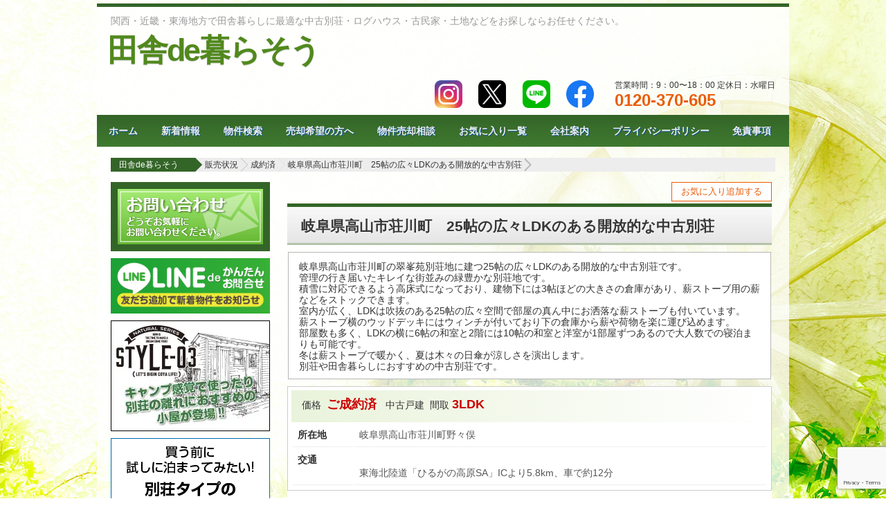

--- FILE ---
content_type: text/html; charset=UTF-8
request_url: https://sml-estate.com/?post_type=fudo&p=15291&bk=soldout&shu=&mid=99999&nor=99999
body_size: 23686
content:
<!DOCTYPE html>
<!--[if IE 6]>
<html id="ie6" lang="ja">
<![endif]-->
<!--[if IE 7]>
<html id="ie7" lang="ja">
<![endif]-->
<!--[if IE 8]>
<html id="ie8" lang="ja">
<![endif]-->
<!--[if !(IE 6) | !(IE 7) | !(IE 8)  ]<!-->
<html lang="ja">
<!--[endif]-->
<head>
<meta charset="UTF-8" />
<!-- 2019.05.31 viewport設定変更 -->
<meta name="viewport" content="width=device-width,initial-scale=1">
<meta name="format-detection" content="telephone=no">
<meta name="author" content="gs-green">
<title>岐阜県高山市荘川町　25帖の広々LDKのある開放的な中古別荘 | 田舎de暮らそう</title>

<link rel="stylesheet" type="text/css" media="all" href="https://sml-estate.com/wp-content/themes/gs-green/style.css">

<link rel="pingback" href="https://sml-estate.com/xmlrpc.php">
<link href="https://sml-estate.com/wp-content/themes/gs-green/slick/slick.css" rel="stylesheet">
<!--[if lt IE 9]>
<script src="https://sml-estate.com/wp-content/themes/gs-green/js/html5.js" type="text/javascript"></script>
<![endif]-->

<meta name="keywords" content="田舎de暮らそう,岐阜県,高山市,荘川町,翠峯苑,中古,戸建,別荘,田舎暮らし,薪ストーブ,眺望良好,【田舎de暮らそう】">
<meta name="description" content="岐阜県高山市荘川町の翠峯苑別荘地に建つ23帖の広々LDKのある開放的な中古別荘です。管理の行き届いたキレイな街並みの緑豊かな別荘地です。積雪に対応できるよう高床式になっており、建物下には3帖ほどの大きさの倉庫があり、薪ストーブ用の薪などをストックできます。室内が広く、LDKは吹抜のある25帖の広々空間で部屋の真ん中にお洒落な薪ストーブも付いています。薪ストーブ横のウッドデッキにはウィンチが付いており下の倉庫から薪や荷物を楽に運び込めます。部屋数も多く、LDKの横に6帖の和室と2階には10帖の和室と洋室が1部屋ずつあるので大人数での寝泊まりも可能です。冬は薪ストーブで暖かく、夏は木々の日傘が涼しさを演出します。別荘や田舎暮らしにおすすめの中古別荘です。、検索、販売・購入は田舎de暮らそう"><link href="https://sml-estate.com/wp-content/themes/gs-green/style-smp.css" media="screen and (max-width: 658px)" rel="stylesheet">
<link href="https://sml-estate.com/wp-content/themes/gs-green/style-tab.css" media="screen and (min-width: 659px) and (max-width: 1024px)" rel="stylesheet">
<link href="https://sml-estate.com/wp-content/themes/gs-green/style-pc.css" media="screen and (min-width: 1025px)" rel="stylesheet">
<meta name='robots' content='max-image-preview:large' />
<link rel='dns-prefetch' href='//yubinbango.github.io' />
<link rel='dns-prefetch' href='//www.googletagmanager.com' />
<link rel="alternate" type="application/rss+xml" title="田舎de暮らそう &raquo; フィード" href="https://sml-estate.com/?feed=rss2" />
<link rel="alternate" type="application/rss+xml" title="田舎de暮らそう &raquo; コメントフィード" href="https://sml-estate.com/?feed=comments-rss2" />
<link rel="alternate" title="oEmbed (JSON)" type="application/json+oembed" href="https://sml-estate.com/index.php?rest_route=%2Foembed%2F1.0%2Fembed&#038;url=https%3A%2F%2Fsml-estate.com%2F%3Fpost_type%3Dfudo%26p%3D15291" />
<link rel="alternate" title="oEmbed (XML)" type="text/xml+oembed" href="https://sml-estate.com/index.php?rest_route=%2Foembed%2F1.0%2Fembed&#038;url=https%3A%2F%2Fsml-estate.com%2F%3Fpost_type%3Dfudo%26p%3D15291&#038;format=xml" />
<style id='wp-img-auto-sizes-contain-inline-css' type='text/css'>
img:is([sizes=auto i],[sizes^="auto," i]){contain-intrinsic-size:3000px 1500px}
/*# sourceURL=wp-img-auto-sizes-contain-inline-css */
</style>
<link rel='stylesheet' id='dashicons-css' href='https://sml-estate.com/wp-includes/css/dashicons.min.css?ver=6.9' type='text/css' media='all' />
<link rel='stylesheet' id='thickbox-css' href='https://sml-estate.com/wp-includes/js/thickbox/thickbox.css?ver=6.9' type='text/css' media='all' />
<link rel='stylesheet' id='post-views-counter-frontend-css' href='https://sml-estate.com/wp-content/plugins/post-views-counter/css/frontend.css?ver=1.7.0' type='text/css' media='all' />
<style id='wp-emoji-styles-inline-css' type='text/css'>

	img.wp-smiley, img.emoji {
		display: inline !important;
		border: none !important;
		box-shadow: none !important;
		height: 1em !important;
		width: 1em !important;
		margin: 0 0.07em !important;
		vertical-align: -0.1em !important;
		background: none !important;
		padding: 0 !important;
	}
/*# sourceURL=wp-emoji-styles-inline-css */
</style>
<style id='wp-block-library-inline-css' type='text/css'>
:root{--wp-block-synced-color:#7a00df;--wp-block-synced-color--rgb:122,0,223;--wp-bound-block-color:var(--wp-block-synced-color);--wp-editor-canvas-background:#ddd;--wp-admin-theme-color:#007cba;--wp-admin-theme-color--rgb:0,124,186;--wp-admin-theme-color-darker-10:#006ba1;--wp-admin-theme-color-darker-10--rgb:0,107,160.5;--wp-admin-theme-color-darker-20:#005a87;--wp-admin-theme-color-darker-20--rgb:0,90,135;--wp-admin-border-width-focus:2px}@media (min-resolution:192dpi){:root{--wp-admin-border-width-focus:1.5px}}.wp-element-button{cursor:pointer}:root .has-very-light-gray-background-color{background-color:#eee}:root .has-very-dark-gray-background-color{background-color:#313131}:root .has-very-light-gray-color{color:#eee}:root .has-very-dark-gray-color{color:#313131}:root .has-vivid-green-cyan-to-vivid-cyan-blue-gradient-background{background:linear-gradient(135deg,#00d084,#0693e3)}:root .has-purple-crush-gradient-background{background:linear-gradient(135deg,#34e2e4,#4721fb 50%,#ab1dfe)}:root .has-hazy-dawn-gradient-background{background:linear-gradient(135deg,#faaca8,#dad0ec)}:root .has-subdued-olive-gradient-background{background:linear-gradient(135deg,#fafae1,#67a671)}:root .has-atomic-cream-gradient-background{background:linear-gradient(135deg,#fdd79a,#004a59)}:root .has-nightshade-gradient-background{background:linear-gradient(135deg,#330968,#31cdcf)}:root .has-midnight-gradient-background{background:linear-gradient(135deg,#020381,#2874fc)}:root{--wp--preset--font-size--normal:16px;--wp--preset--font-size--huge:42px}.has-regular-font-size{font-size:1em}.has-larger-font-size{font-size:2.625em}.has-normal-font-size{font-size:var(--wp--preset--font-size--normal)}.has-huge-font-size{font-size:var(--wp--preset--font-size--huge)}.has-text-align-center{text-align:center}.has-text-align-left{text-align:left}.has-text-align-right{text-align:right}.has-fit-text{white-space:nowrap!important}#end-resizable-editor-section{display:none}.aligncenter{clear:both}.items-justified-left{justify-content:flex-start}.items-justified-center{justify-content:center}.items-justified-right{justify-content:flex-end}.items-justified-space-between{justify-content:space-between}.screen-reader-text{border:0;clip-path:inset(50%);height:1px;margin:-1px;overflow:hidden;padding:0;position:absolute;width:1px;word-wrap:normal!important}.screen-reader-text:focus{background-color:#ddd;clip-path:none;color:#444;display:block;font-size:1em;height:auto;left:5px;line-height:normal;padding:15px 23px 14px;text-decoration:none;top:5px;width:auto;z-index:100000}html :where(.has-border-color){border-style:solid}html :where([style*=border-top-color]){border-top-style:solid}html :where([style*=border-right-color]){border-right-style:solid}html :where([style*=border-bottom-color]){border-bottom-style:solid}html :where([style*=border-left-color]){border-left-style:solid}html :where([style*=border-width]){border-style:solid}html :where([style*=border-top-width]){border-top-style:solid}html :where([style*=border-right-width]){border-right-style:solid}html :where([style*=border-bottom-width]){border-bottom-style:solid}html :where([style*=border-left-width]){border-left-style:solid}html :where(img[class*=wp-image-]){height:auto;max-width:100%}:where(figure){margin:0 0 1em}html :where(.is-position-sticky){--wp-admin--admin-bar--position-offset:var(--wp-admin--admin-bar--height,0px)}@media screen and (max-width:600px){html :where(.is-position-sticky){--wp-admin--admin-bar--position-offset:0px}}

/*# sourceURL=wp-block-library-inline-css */
</style><style id='global-styles-inline-css' type='text/css'>
:root{--wp--preset--aspect-ratio--square: 1;--wp--preset--aspect-ratio--4-3: 4/3;--wp--preset--aspect-ratio--3-4: 3/4;--wp--preset--aspect-ratio--3-2: 3/2;--wp--preset--aspect-ratio--2-3: 2/3;--wp--preset--aspect-ratio--16-9: 16/9;--wp--preset--aspect-ratio--9-16: 9/16;--wp--preset--color--black: #000000;--wp--preset--color--cyan-bluish-gray: #abb8c3;--wp--preset--color--white: #ffffff;--wp--preset--color--pale-pink: #f78da7;--wp--preset--color--vivid-red: #cf2e2e;--wp--preset--color--luminous-vivid-orange: #ff6900;--wp--preset--color--luminous-vivid-amber: #fcb900;--wp--preset--color--light-green-cyan: #7bdcb5;--wp--preset--color--vivid-green-cyan: #00d084;--wp--preset--color--pale-cyan-blue: #8ed1fc;--wp--preset--color--vivid-cyan-blue: #0693e3;--wp--preset--color--vivid-purple: #9b51e0;--wp--preset--gradient--vivid-cyan-blue-to-vivid-purple: linear-gradient(135deg,rgb(6,147,227) 0%,rgb(155,81,224) 100%);--wp--preset--gradient--light-green-cyan-to-vivid-green-cyan: linear-gradient(135deg,rgb(122,220,180) 0%,rgb(0,208,130) 100%);--wp--preset--gradient--luminous-vivid-amber-to-luminous-vivid-orange: linear-gradient(135deg,rgb(252,185,0) 0%,rgb(255,105,0) 100%);--wp--preset--gradient--luminous-vivid-orange-to-vivid-red: linear-gradient(135deg,rgb(255,105,0) 0%,rgb(207,46,46) 100%);--wp--preset--gradient--very-light-gray-to-cyan-bluish-gray: linear-gradient(135deg,rgb(238,238,238) 0%,rgb(169,184,195) 100%);--wp--preset--gradient--cool-to-warm-spectrum: linear-gradient(135deg,rgb(74,234,220) 0%,rgb(151,120,209) 20%,rgb(207,42,186) 40%,rgb(238,44,130) 60%,rgb(251,105,98) 80%,rgb(254,248,76) 100%);--wp--preset--gradient--blush-light-purple: linear-gradient(135deg,rgb(255,206,236) 0%,rgb(152,150,240) 100%);--wp--preset--gradient--blush-bordeaux: linear-gradient(135deg,rgb(254,205,165) 0%,rgb(254,45,45) 50%,rgb(107,0,62) 100%);--wp--preset--gradient--luminous-dusk: linear-gradient(135deg,rgb(255,203,112) 0%,rgb(199,81,192) 50%,rgb(65,88,208) 100%);--wp--preset--gradient--pale-ocean: linear-gradient(135deg,rgb(255,245,203) 0%,rgb(182,227,212) 50%,rgb(51,167,181) 100%);--wp--preset--gradient--electric-grass: linear-gradient(135deg,rgb(202,248,128) 0%,rgb(113,206,126) 100%);--wp--preset--gradient--midnight: linear-gradient(135deg,rgb(2,3,129) 0%,rgb(40,116,252) 100%);--wp--preset--font-size--small: 13px;--wp--preset--font-size--medium: 20px;--wp--preset--font-size--large: 36px;--wp--preset--font-size--x-large: 42px;--wp--preset--spacing--20: 0.44rem;--wp--preset--spacing--30: 0.67rem;--wp--preset--spacing--40: 1rem;--wp--preset--spacing--50: 1.5rem;--wp--preset--spacing--60: 2.25rem;--wp--preset--spacing--70: 3.38rem;--wp--preset--spacing--80: 5.06rem;--wp--preset--shadow--natural: 6px 6px 9px rgba(0, 0, 0, 0.2);--wp--preset--shadow--deep: 12px 12px 50px rgba(0, 0, 0, 0.4);--wp--preset--shadow--sharp: 6px 6px 0px rgba(0, 0, 0, 0.2);--wp--preset--shadow--outlined: 6px 6px 0px -3px rgb(255, 255, 255), 6px 6px rgb(0, 0, 0);--wp--preset--shadow--crisp: 6px 6px 0px rgb(0, 0, 0);}:where(.is-layout-flex){gap: 0.5em;}:where(.is-layout-grid){gap: 0.5em;}body .is-layout-flex{display: flex;}.is-layout-flex{flex-wrap: wrap;align-items: center;}.is-layout-flex > :is(*, div){margin: 0;}body .is-layout-grid{display: grid;}.is-layout-grid > :is(*, div){margin: 0;}:where(.wp-block-columns.is-layout-flex){gap: 2em;}:where(.wp-block-columns.is-layout-grid){gap: 2em;}:where(.wp-block-post-template.is-layout-flex){gap: 1.25em;}:where(.wp-block-post-template.is-layout-grid){gap: 1.25em;}.has-black-color{color: var(--wp--preset--color--black) !important;}.has-cyan-bluish-gray-color{color: var(--wp--preset--color--cyan-bluish-gray) !important;}.has-white-color{color: var(--wp--preset--color--white) !important;}.has-pale-pink-color{color: var(--wp--preset--color--pale-pink) !important;}.has-vivid-red-color{color: var(--wp--preset--color--vivid-red) !important;}.has-luminous-vivid-orange-color{color: var(--wp--preset--color--luminous-vivid-orange) !important;}.has-luminous-vivid-amber-color{color: var(--wp--preset--color--luminous-vivid-amber) !important;}.has-light-green-cyan-color{color: var(--wp--preset--color--light-green-cyan) !important;}.has-vivid-green-cyan-color{color: var(--wp--preset--color--vivid-green-cyan) !important;}.has-pale-cyan-blue-color{color: var(--wp--preset--color--pale-cyan-blue) !important;}.has-vivid-cyan-blue-color{color: var(--wp--preset--color--vivid-cyan-blue) !important;}.has-vivid-purple-color{color: var(--wp--preset--color--vivid-purple) !important;}.has-black-background-color{background-color: var(--wp--preset--color--black) !important;}.has-cyan-bluish-gray-background-color{background-color: var(--wp--preset--color--cyan-bluish-gray) !important;}.has-white-background-color{background-color: var(--wp--preset--color--white) !important;}.has-pale-pink-background-color{background-color: var(--wp--preset--color--pale-pink) !important;}.has-vivid-red-background-color{background-color: var(--wp--preset--color--vivid-red) !important;}.has-luminous-vivid-orange-background-color{background-color: var(--wp--preset--color--luminous-vivid-orange) !important;}.has-luminous-vivid-amber-background-color{background-color: var(--wp--preset--color--luminous-vivid-amber) !important;}.has-light-green-cyan-background-color{background-color: var(--wp--preset--color--light-green-cyan) !important;}.has-vivid-green-cyan-background-color{background-color: var(--wp--preset--color--vivid-green-cyan) !important;}.has-pale-cyan-blue-background-color{background-color: var(--wp--preset--color--pale-cyan-blue) !important;}.has-vivid-cyan-blue-background-color{background-color: var(--wp--preset--color--vivid-cyan-blue) !important;}.has-vivid-purple-background-color{background-color: var(--wp--preset--color--vivid-purple) !important;}.has-black-border-color{border-color: var(--wp--preset--color--black) !important;}.has-cyan-bluish-gray-border-color{border-color: var(--wp--preset--color--cyan-bluish-gray) !important;}.has-white-border-color{border-color: var(--wp--preset--color--white) !important;}.has-pale-pink-border-color{border-color: var(--wp--preset--color--pale-pink) !important;}.has-vivid-red-border-color{border-color: var(--wp--preset--color--vivid-red) !important;}.has-luminous-vivid-orange-border-color{border-color: var(--wp--preset--color--luminous-vivid-orange) !important;}.has-luminous-vivid-amber-border-color{border-color: var(--wp--preset--color--luminous-vivid-amber) !important;}.has-light-green-cyan-border-color{border-color: var(--wp--preset--color--light-green-cyan) !important;}.has-vivid-green-cyan-border-color{border-color: var(--wp--preset--color--vivid-green-cyan) !important;}.has-pale-cyan-blue-border-color{border-color: var(--wp--preset--color--pale-cyan-blue) !important;}.has-vivid-cyan-blue-border-color{border-color: var(--wp--preset--color--vivid-cyan-blue) !important;}.has-vivid-purple-border-color{border-color: var(--wp--preset--color--vivid-purple) !important;}.has-vivid-cyan-blue-to-vivid-purple-gradient-background{background: var(--wp--preset--gradient--vivid-cyan-blue-to-vivid-purple) !important;}.has-light-green-cyan-to-vivid-green-cyan-gradient-background{background: var(--wp--preset--gradient--light-green-cyan-to-vivid-green-cyan) !important;}.has-luminous-vivid-amber-to-luminous-vivid-orange-gradient-background{background: var(--wp--preset--gradient--luminous-vivid-amber-to-luminous-vivid-orange) !important;}.has-luminous-vivid-orange-to-vivid-red-gradient-background{background: var(--wp--preset--gradient--luminous-vivid-orange-to-vivid-red) !important;}.has-very-light-gray-to-cyan-bluish-gray-gradient-background{background: var(--wp--preset--gradient--very-light-gray-to-cyan-bluish-gray) !important;}.has-cool-to-warm-spectrum-gradient-background{background: var(--wp--preset--gradient--cool-to-warm-spectrum) !important;}.has-blush-light-purple-gradient-background{background: var(--wp--preset--gradient--blush-light-purple) !important;}.has-blush-bordeaux-gradient-background{background: var(--wp--preset--gradient--blush-bordeaux) !important;}.has-luminous-dusk-gradient-background{background: var(--wp--preset--gradient--luminous-dusk) !important;}.has-pale-ocean-gradient-background{background: var(--wp--preset--gradient--pale-ocean) !important;}.has-electric-grass-gradient-background{background: var(--wp--preset--gradient--electric-grass) !important;}.has-midnight-gradient-background{background: var(--wp--preset--gradient--midnight) !important;}.has-small-font-size{font-size: var(--wp--preset--font-size--small) !important;}.has-medium-font-size{font-size: var(--wp--preset--font-size--medium) !important;}.has-large-font-size{font-size: var(--wp--preset--font-size--large) !important;}.has-x-large-font-size{font-size: var(--wp--preset--font-size--x-large) !important;}
/*# sourceURL=global-styles-inline-css */
</style>

<style id='classic-theme-styles-inline-css' type='text/css'>
/*! This file is auto-generated */
.wp-block-button__link{color:#fff;background-color:#32373c;border-radius:9999px;box-shadow:none;text-decoration:none;padding:calc(.667em + 2px) calc(1.333em + 2px);font-size:1.125em}.wp-block-file__button{background:#32373c;color:#fff;text-decoration:none}
/*# sourceURL=/wp-includes/css/classic-themes.min.css */
</style>
<link rel='stylesheet' id='contact-form-7-css' href='https://sml-estate.com/wp-content/plugins/contact-form-7/includes/css/styles.css?ver=6.1.4' type='text/css' media='all' />
<link rel='stylesheet' id='fancybox-css' href='https://sml-estate.com/wp-content/plugins/easy-fancybox/fancybox/1.3.28/jquery.fancybox.min.css?ver=6.9' type='text/css' media='screen' />
<style id='fancybox-inline-css' type='text/css'>
.fancybox-hidden{display:none}#fancybox-content .fancybox-hidden,#fancybox-tmp .fancybox-hidden{display:revert}
/*# sourceURL=fancybox-inline-css */
</style>
<script type="text/javascript" src="https://sml-estate.com/wp-includes/js/jquery/jquery.min.js?ver=3.7.1" id="jquery-core-js"></script>
<script type="text/javascript" src="https://sml-estate.com/wp-includes/js/jquery/jquery-migrate.min.js?ver=3.4.1" id="jquery-migrate-js"></script>
<script type="text/javascript" src="https://sml-estate.com/wp-includes/js/imagesloaded.min.js?ver=6.9" id="fudou_imagesloaded-js"></script>
<script type="text/javascript" src="https://sml-estate.com/wp-content/plugins/fudou/js/util.min.js?ver=6.9" id="util-js"></script>

<!-- Site Kit によって追加された Google タグ（gtag.js）スニペット -->
<!-- Site Kit によって追加された Google 広告のスニペット -->
<script type="text/javascript" src="https://www.googletagmanager.com/gtag/js?id=AW-1007763616" id="google_gtagjs-js" async></script>
<script type="text/javascript" id="google_gtagjs-js-after">
/* <![CDATA[ */
window.dataLayer = window.dataLayer || [];function gtag(){dataLayer.push(arguments);}
gtag("js", new Date());
gtag("set", "developer_id.dZTNiMT", true);
gtag("config", "AW-1007763616");
 window._googlesitekit = window._googlesitekit || {}; window._googlesitekit.throttledEvents = []; window._googlesitekit.gtagEvent = (name, data) => { var key = JSON.stringify( { name, data } ); if ( !! window._googlesitekit.throttledEvents[ key ] ) { return; } window._googlesitekit.throttledEvents[ key ] = true; setTimeout( () => { delete window._googlesitekit.throttledEvents[ key ]; }, 5 ); gtag( "event", name, { ...data, event_source: "site-kit" } ); }; 
//# sourceURL=google_gtagjs-js-after
/* ]]> */
</script>
<link rel="https://api.w.org/" href="https://sml-estate.com/index.php?rest_route=/" /><meta name="generator" content="WordPress 6.9" />
<link rel="canonical" href="https://sml-estate.com/?post_type=fudo&#038;p=15291" />
<link rel='shortlink' href='https://sml-estate.com/?p=15291' />

<!-- Fudousan Plugin Ver.6.9.2 -->
<!-- ContactForm7のフォーム送信をGoogle Analyticsでトラッキングする  2020.10.20追記 -->
<script>
document.addEventListener( 'wpcf7mailsent', function( event ) { //フォーム送信が完了した時
if ( '1102' == event.detail.contactFormId ) { //contactform7のid
gtag('event', location.href, {'event_category': 'フォーム送信','event_label': 'お問い合わせ'});
}
else if ( '1107' == event.detail.contactFormId ) {
gtag('event', location.href, {'event_category': 'フォーム送信','event_label': '物件問い合わせ'});
}
else if ( '987' == event.detail.contactFormId ) {
gtag('event', location.href, {'event_category': 'フォーム送信','event_label': '売却相談'});
}
}, false );
</script>
<!-- ContactForm7のフォーム送信をGoogle Analyticsでトラッキングする ここまで -->


<!-- LINE Tag Base Code -->
<!-- Do Not Modify -->
<script>
(function(g,d,o){
  g._ltq=g._ltq||[];g._lt=g._lt||function(){g._ltq.push(arguments)};
  var h=location.protocol==='https:'?'https://d.line-scdn.net':'http://d.line-cdn.net';
  var s=d.createElement('script');s.async=1;
  s.src=o||h+'/n/line_tag/public/release/v1/lt.js';
  var t=d.getElementsByTagName('script')[0];t.parentNode.insertBefore(s,t);
    })(window, document);
_lt('init', {
  customerType: 'account',
  tagId: '87558d9b-26db-4145-b715-b29ddf2d44d1'
});
_lt('send', 'pv', ['87558d9b-26db-4145-b715-b29ddf2d44d1']);
</script>
<noscript>
  <img height="1" width="1" style="display:none"
       src="https://tr.line.me/tag.gif?c_t=lap&t_id=87558d9b-26db-4145-b715-b29ddf2d44d1&e=pv&noscript=1" />
</noscript>
<!-- End LINE Tag Base Code -->

<!-- LINE コンバージョンコード -->
<script>
_lt('send', 'cv', {
  type: 'Conversion'
},['87558d9b-26db-4145-b715-b29ddf2d44d1']);
</script>
<!-- LINE コンバージョンコード　end -->

<meta name="keywords" content="田舎de暮らそう,岐阜県,高山市,荘川町,翠峯苑,中古,戸建,別荘,田舎暮らし,薪ストーブ,眺望良好">
<meta name="description" content="岐阜県高山市荘川町の翠峯苑別荘地に建つ23帖の広々LDKのある開放的な中古別荘です。管理の行き届いたキレイな街並みの緑豊かな別荘地です。積雪に対応できるよう高床式になっており、建物下には3帖ほどの大きさの倉庫があり、薪ストーブ用の薪などをストックできます。室内が広く、LDKは吹抜のある25帖の広々空間で部屋の真ん中にお洒落な薪ストーブも付いています。薪ストーブ横のウッドデッキにはウィンチが付いており下の倉庫から薪や荷物を楽に運び込めます。部屋数も多く、LDKの横に6帖の和室と2階には10帖の和室と洋室が1部屋ずつあるので大人数での寝泊まりも可能です。冬は薪ストーブで暖かく、夏は木々の日傘が涼しさを演出します。別荘や田舎暮らしにおすすめの中古別荘です。"><meta name="generator" content="Site Kit by Google 1.170.0" />	<link rel="stylesheet" type="text/css" media="all" href="https://sml-estate.com/wp-content/themes/gs-green/style-fudou.css" />

<!-- Google タグ マネージャー スニペット (Site Kit が追加) -->
<script type="text/javascript">
/* <![CDATA[ */

			( function( w, d, s, l, i ) {
				w[l] = w[l] || [];
				w[l].push( {'gtm.start': new Date().getTime(), event: 'gtm.js'} );
				var f = d.getElementsByTagName( s )[0],
					j = d.createElement( s ), dl = l != 'dataLayer' ? '&l=' + l : '';
				j.async = true;
				j.src = 'https://www.googletagmanager.com/gtm.js?id=' + i + dl;
				f.parentNode.insertBefore( j, f );
			} )( window, document, 'script', 'dataLayer', 'GTM-MM7RGFS' );
			
/* ]]> */
</script>

<!-- (ここまで) Google タグ マネージャー スニペット (Site Kit が追加) -->
		<style type="text/css" id="wp-custom-css">
			#kentikujoken{
	font-weight:bold;
	display:inline-block;
	padding: 2px 15px 0;
	margin-bottom:5px;
  color: #fff;
  border-radius: 100vh;
  background-color:#64bf3e;
}
#bunpitu{
	font-weight:bold;
	display:inline-block;
	padding: 2px 15px 0;
	margin:0 5px;
  color: #fff;
  border-radius: 100vh;
  background-color:#ffa500;
}

/*------------------------------
style.css
------------------------------*/

.mincho {
	font-family: "游明朝", YuMincho, "ヒラギノ明朝 ProN W3", "Hiragino Mincho ProN", "HG明朝E", "メイリオ", Meiryo, serif;
}

/* -------------
lineup 
-----------------*/
.lineup-img {
	text-align: center;
}
.lineup-img img {
	max-width: 100%!important;
}
.lineup-leadh {
	font-size: 200%;
	font-weight: 700;
	margin: 0.5em 0;
}
.lineup-leadsub {
	margin-bottom: 3em;
}.lineup-basicdata > span {
	display: inline-block;
}
.lineup-dataprice {
	font-size: 262.5%;
}
.lineup-note {
	padding: 1em;
	margin-top: 2em;
	box-sizing: border-box;
}
.lineup-draw a {
	display: block;
	width: 48%;
	margin-right: 4%;
	margin-top: 1em;
	float: left;
}
.lineup-draw a:nth-of-type(even) {
	margin-right: 0;
}
.lineup-ex a {
	display: block;
	text-decoration: none;
	width: 100%;
}


/*-----------------------------
section
-------------------------------*/
.section-header {
	margin-bottom: 3em;
	text-align: center;
}
.section-header-ja {
	color: #000;
	font-size: 185.7%;
	line-height: 1.5;
	font-weight: 700;
	display: block;
}
.section-header.lineup {
	padding-bottom: 1em;
	position: relative;
}
.section-header.lineup::after {
	content: "";
	display: block;
	position: absolute;
	border-bottom: #136c3c 4px solid;
	width: 5em;
	height: 0;
	bottom: 0;
	left: calc(50% - 2.5em);
}
.section-block.last {
	margin-top: 1em;
}

/*------------------------
entry
--------------------------*/
.entry-body {
	line-height: 2.28;
}
.entry-body > *:first-child {
	margin-top: 0;
}
.entry-body p, .entry-body ul, .entry-body ol, .entry-body dl, .entry-body table, .entry-body blockquote, .entry-body img, .entry-body hr {
	margin-top: 2em;
	margin-bottom: 2em;
}
.entry-body strong, .entry-body b {
	font-weight: 700;
}
.entry-body img {
	max-width: 100%!important;
	height: auto!important;
}
.entry-body img.aligncenter {
	clear: both;
	display: block;
	float: none;
	margin: auto!important;
}
.entry-body.note {
	font-size: 87.5%;
	line-height: 1.5;
}
.entry-body.note p {
	margin-top: 1em;
	margin-bottom: 1em;
}
.contents-paragraph {
	line-height: 1.8;
}
.opensans {
	font-family: 'Open Sans', sans-serif;
	font-weight: 700;
	color: #ffa500;
}
.notes-table {
	font-size: 87.5%;
}
.notes-table th {
	width: 5em;
}
.basic-table {
	width: 100%;
}
.basic-table th {
	background-color: #f2efe4;
	font-weight: 700;
}
.basic-table th, .basic-table td {
	background-color: #fff;
	border: #e1dfd6 1px solid;
	padding: 0.7em 1em;
	vertical-align: top;
}
.fz75 {
	font-size: 75%;
}
.fz87 {
	font-size: 87.5%;
}
.mb1 {
	margin-bottom: 1em;
}
.bold {
	font-weight: 700;
}
.tac {
	text-align: center;
}
.row.lineup-draw {
	-webkit-box-pack: center;
	-ms-flex-pack: center;
	justify-content: center;
	margin-top: -1em;
}
.img-fix {
	width: 100%;
	height: auto;
	-webkit-backface-visibility: hidden;
}
.bg2 {
	background-color: #ecf2e5;
}

@media screen and (min-width: 659px){
	.lineup-leadh, .lineup-leadsub {
		text-align: center;
	}
	.lineup-leadh, .lineup-leadsub {
		text-align: center;
	}
	.lineup-basicdata {
		text-align: right;
	}
	.lineup-ex li {
		display: inline-block;
		width: 30%;
		margin: 1%!important;
		list-style:none!important;
	}
	.row.lineup-ex {
		justify-content: space-evenly;
		display: flex;
		flex-wrap: wrap;
		align-content: space-around;
		flex-direction: row;
	}
	.notes-table, .lineup-note {
		width: 49%;
		margin: 0;
		float: left;
	}
	.section-header-ja {
		font-size: 200%;
	}
	.notes-table, .lineup-note {
		width: 49%;
		margin: 0;
		float: left;
	}
	.basic-table {
		border-width: 2em;
	}
}

@media screen and (min-width:400px){
	.row.lineup-ex {
		justify-content: space-evenly;
		display: flex;
		flex-wrap: wrap;
		align-content: space-around;
		flex-direction: row;
	}
}
@media screen and (min-width:400px) and (max-width:658px){
	.row.lineup-ex {
		justify-content: space-evenly;
		display: flex;
		flex-wrap: wrap;
		align-content: space-around;
		flex-direction: row;
	}
	.lineup-ex li {
		display: inline-block;
		width: 45%;
		margin: 1%!important;
		list-style:none!important;
	}
}
@media screen and (max-width:399px){
	.lineup-draw a{
		width:100%;
	}
	.lineup-ex li {
		display: inline-block;
		margin: 5%!important;
		list-style:none!important;
	}
}

.style03_inq {
	display: block;
    font-size: 150%;
    text-align: center;
    background-color: #72a558;
    color: #fff!important;
    font-weight: bold;
    width: 60%;
    margin: 10px auto 20px;
    border-radius: 5px;
}
.style03_inq:hover {
	text-decoration: none;
    opacity: 0.7;
}

/*物件タイトルの値下テキスト*/
.entry-title .price_down {
	font-weight:bold;
	color:red;
}		</style>
		<link rel="shortcut icon" href="https://sml-estate.com/images/favicon.ico">

</head>

<body class="wp-singular fudo-template-default single single-fudo postid-15291 wp-theme-gs-green seiyaku gs-green metaslider-plugin">

<div id="page" class="hfeed">
	<a id="pTop"></a>
	<header id="branding" role="banner">
		<div id="logo-block">
			<strong id="site-description">関西・近畿・東海地方で田舎暮らしに最適な中古別荘・ログハウス・古民家・土地などをお探しならお任せください。</strong>
			<h1 id="site-title">
				<span>
					<a href="https://sml-estate.com/" title="田舎de暮らそう" rel="home">田舎de暮らそう</a>
				</span>
			</h1>
			<!--/#logo-block-->
		</div>
		<div id="headRight">
			<div id="snshead">
							</div>
			<div>
				<p>営業時間：9：00〜18：00				定休日：水曜日				</p>
				<strong class="freeD">
				<a href="tel:0120370605" style="color:#ea5c07; text-decoration:none;">0120-370-605</a>				</strong>
			</div>
		</div>

		<div class="sns_iconbox">
<div class="sns_icon">
<a href="https://www.instagram.com/inaka_de_kuraso/" class="insta_icon" target="_blanc">
	<img src="/images/insta_icon.png" alt="instagramアイコン" />
</a>
<a href="https://x.com/SmlEstate"  class="twitter_icon" target="_blanc">
	<img src="/images/x_icon.png" alt="Xアイコン" />
</a>
<a href="https://page.line.me/icj3831i" class="line_icon" target="_blanc">
	<img src="/images/line_icon.png" alt="LINEアイコン" />
</a>
<a href="https://www.facebook.com/inakadekuraso/" class="facebook_icon" target="_blanc">
	<img src="/images/facebook_icon.png" alt="Facebookアイコン" />
</a>
</div>
</div>
		<nav id="access" role="navigation">
		<h3 class="assistive-text">Main menu</h3>
				<div class="menu-sheep-blue-container"><ul id="menu-sheep-blue" class="menu"><li id="menu-item-820" class="menu-item menu-item-type-custom menu-item-object-custom menu-item-820"><a href="/">ホーム</a></li>
<li id="menu-item-817" class="menu-item menu-item-type-custom menu-item-object-custom menu-item-817"><a href="?post_type=news">新着情報</a></li>
<li id="menu-item-1046" class="menu-item menu-item-type-post_type menu-item-object-page menu-item-1046"><a href="https://sml-estate.com/?page_id=753">物件検索</a></li>
<li id="menu-item-1803" class="menu-item menu-item-type-post_type menu-item-object-page menu-item-1803"><a href="https://sml-estate.com/?page_id=1754">売却希望の方へ</a></li>
<li id="menu-item-1076" class="menu-item menu-item-type-post_type menu-item-object-page menu-item-1076"><a href="https://sml-estate.com/?page_id=1074">物件売却相談</a></li>
<li id="menu-item-1052" class="menu-item menu-item-type-post_type menu-item-object-page menu-item-1052"><a href="https://sml-estate.com/?page_id=1044">お気に入り一覧</a></li>
<li id="menu-item-1047" class="menu-item menu-item-type-post_type menu-item-object-page menu-item-1047"><a href="https://sml-estate.com/?page_id=29">会社案内</a></li>
<li id="menu-item-1081" class="menu-item menu-item-type-post_type menu-item-object-page menu-item-privacy-policy menu-item-1081"><a rel="privacy-policy" href="https://sml-estate.com/?page_id=1077">プライバシーポリシー</a></li>
<li id="menu-item-4617" class="menu-item menu-item-type-post_type menu-item-object-page menu-item-4617"><a href="https://sml-estate.com/?page_id=4612">免責事項</a></li>
</ul></div>		</nav><!-- #access -->
	</header><!-- #branding -->

	<div id="main">


		
		<div class="breadcrumbs clearfix" typeof="BreadcrumbList" vocab="https://schema.org/">
		<span property="itemListElement" typeof="ListItem"><a property="item" typeof="WebPage" title="田舎de暮らそうへ移動する" href="https://sml-estate.com" class="home" ><span property="name">田舎de暮らそう</span></a><meta property="position" content="1"></span><span property="itemListElement" typeof="ListItem"><a property="item" typeof="WebPage" title="Go to the 販売状況 物件カテゴリ archives." href="https://sml-estate.com/?bukken=selling-situation" class="taxonomy bukken" ><span property="name">販売状況</span></a><meta property="position" content="2"></span><span property="itemListElement" typeof="ListItem"><a property="item" typeof="WebPage" title="Go to the 成約済 物件カテゴリ archives." href="https://sml-estate.com/?bukken=soldout" class="taxonomy bukken" ><span property="name">成約済</span></a><meta property="position" content="3"></span><span property="itemListElement" typeof="ListItem"><a property="item" typeof="WebPage" title="岐阜県高山市荘川町　25帖の広々LDKのある開放的な中古別荘へ移動する" href="https://sml-estate.com/?post_type=fudo&#038;p=15291" class="post post-fudo current-item" aria-current="page"><span property="name">岐阜県高山市荘川町　25帖の広々LDKのある開放的な中古別荘</span></a><meta property="position" content="4"></span>		</div>
	<!--/.breadcrumbs-->
	
	<!-- クッキーを保存するパス取得　-->
	<div id="cookie_path" style="visibility:hidden"></div>
<div id="container" class="site-content">

	<div id="content" role="main">
			

		<div id="list_simplepage2">
			<!-- お気に入り追加ボタン -->
					<a href="https://sml-estate.com/?page_id=1044" class="favorite_button right" id="cookieMetaId_15291">お気に入り追加する</a><p class="clearRight" />
			<!-- #nav-above -->
			<div id="post-15291" class="post-15291 fudo type-fudo status-publish has-post-thumbnail hentry bukken-soldout bukken_tag-249 bukken_tag-inaka-de-kuraso bukken_tag-252 bukken_tag-country-life bukken_tag-villa bukken_tag-settlement bukken_tag-used-house bukken_tag-second-house bukken_tag-villa-subdivision bukken_tag-wood-stove bukken_tag-wooddeck bukken_tag-void bukken_tag-nice-view bukken_tag-kitchen-garden bukken_tag-open-space">
				<h2 class="entry-title">

										岐阜県高山市荘川町　25帖の広々LDKのある開放的な中古別荘				</h2>

				
				<!-- .entry-content -->

				<div class="list_simple_box">
					<div class="entry-excerpt">
					岐阜県高山市荘川町の翠峯苑別荘地に建つ25帖の広々LDKのある開放的な中古別荘です。<br>
管理の行き届いたキレイな街並みの緑豊かな別荘地です。<br>
積雪に対応できるよう高床式になっており、建物下には3帖ほどの大きさの倉庫があり、薪ストーブ用の薪などをストックできます。<br>
室内が広く、LDKは吹抜のある25帖の広々空間で部屋の真ん中にお洒落な薪ストーブも付いています。<br>
薪ストーブ横のウッドデッキにはウィンチが付いており下の倉庫から薪や荷物を楽に運び込めます。<br>
部屋数も多く、LDKの横に6帖の和室と2階には10帖の和室と洋室が1部屋ずつあるので大人数での寝泊まりも可能です。<br>
冬は薪ストーブで暖かく、夏は木々の日傘が涼しさを演出します。<br>
別荘や田舎暮らしにおすすめの中古別荘です。					</div>

					
							<!-- ここから右ブロック -->
							<div class="list_detail">

								
								<dl class="list_price">
									<table width="100%">
										<tr>
											<td>
												<dt>価格</dt>
												<dd><div class="dpoint4">ご成約済</div></dd>
												<dd>中古戸建</dd>

																								<dt>間取</dt><dd><div class="dpoint4">3LDK</div></dd>
												
												
												
												
																							</td>
										</tr>
										<tr>
											<td>
												
												
												
												
												
												
											</td>
										</tr>
									</table>
								</dl>

								<!-- 2列table -->
								<table width="100%" id="list_add">
									<tr>
										<th>所在地</th>
										<td>岐阜県高山市荘川町野々俣										</td>
									</tr>
									<tr>
										<th>交通</th>
										<td>																				<br />東海北陸道「ひるがの高原SA」ICより5.8km、車で約12分</td>
									</tr>
								</table>
							</div>
							
							<div class="slick-main js-slider-for">
							<div><img src="https://sml-estate.com/images/1197-131_zumen.jpg" alt="間取図" ><p class="caption">間取図</p></div>
<div><img src="https://sml-estate.com/images/1197-131_gaikan1_sold.jpg" alt="外観" ><p class="caption">外観</p></div>
<div><img src="https://sml-estate.com/images/1197-131_gaikan2.jpg" alt="外観" ><p class="caption">外観</p></div>
<div><img src="https://sml-estate.com/images/1197-131_gaikan3.jpg" alt="外観" ><p class="caption">外観</p></div>
<div><img src="https://sml-estate.com/images/1197-131_haichizu.jpg" alt="配置図" ><p class="caption">配置図</p></div>




<div><img src="https://sml-estate.com/images/photo_etc.gif" alt="ページ下部にも画像があります。" ><p class="caption">ページ下部にも画像があります。</p></div>
							<!--/.js-slider-for--></div>
							<div class="slick-nav list_picsam">
								<div class="js-slider-nav">
								<div><img src="https://sml-estate.com/images/1197-131_zumen-150x150.jpg" alt="間取図" ></div>
<div><img src="https://sml-estate.com/images/1197-131_gaikan1_sold-150x150.jpg" alt="外観" ></div>
<div><img src="https://sml-estate.com/images/1197-131_gaikan2-150x150.jpg" alt="外観" ></div>
<div><img src="https://sml-estate.com/images/1197-131_gaikan3-150x150.jpg" alt="外観" ></div>
<div><img src="https://sml-estate.com/images/1197-131_haichizu-150x150.jpg" alt="配置図" ></div>




<div><img src="https://sml-estate.com/images/photo_etc-150x150.gif" alt="ページ下部にも画像があります。" ></div>
							</div>
							
							<script>
							// slider-slick
							jQuery(document).ready(function($){	
								$('.js-slider-for').slick({
								variableWidth: true,
									centerMode: true,
									centerPadding: '0px',
									//adaptiveHeight: true,
									slidesToShow: 1,
								slidesToScroll: 1,
								arrows: true,
									dots: true,
								//fade: true,
								asNavFor: '.js-slider-nav',
									responsive: [
										{
											breakpoint: 659,
											settings: {
												arrows: true,
												adaptiveHeight: true,
												slidesToShow: 1
											}
										},
										{
											breakpoint: 480,
											settings: {
												arrows: true,
												adaptiveHeight: true,
												slidesToShow: 1
											}
										}
									]
									
								});
								$('.js-slider-nav').slick({
										slidesToShow: 3,
										slidesToScroll: 1,
										asNavFor: '.js-slider-for',
										arrows: true,
										centerMode: true,
                                        centerPadding: '100px',
										focusOnSelect: true,
                                        infinite: true,
										responsive: [
										{
											breakpoint: 659,
											settings: {
												slidesToShow: 3
											}
										},
										{
											breakpoint: 480,
											settings: {
												slidesToShow: 3
											}
										}
									]
								});
							});
							</script>
							<!--/.list_picsam--></div>
								
								<!-- ここから左ブロック --> 
								
							<h3>物件概要</h3>
							<div class="list_detail">
								<table width="100%" id="list_other">

								<!-- 土地以外 -->
																	<tr>
										<th>築年月</th>
										<td>1990/11</td>
										<th class="th2">新築/中古</th>
										<td>中古</td>
									</tr>
									<tr>
										<th>面積</th>
										<td>m&sup2;</td>
										<th class="th2">計測方式</th>
										<td>壁芯</td>
									</tr>
									<tr>
										<th>バルコニー</th>
										<td>m&sup2;</td>  
										<th class="th2">向き</th>
										<td></td>
									</tr>
									<tr>
										<th>建物階数</th>
										<td>地上2階　										    </td>
										<th class="th2">部屋階数</th>
										<td>階</td>
									</tr>
									<tr>
										<th>部屋/区画番号</th>
										<td></td>
										<th class="th2">総戸/区画数</th>
										<td></td>
									</tr>
									<tr>
										<th>建物構造</th>
										<td colspan="3">木造</td>
									</tr>


																		<tr>
										<th>敷地全体面積</th>
										<td>m&sup2;</td>
										<th class="th2">延べ床面積</th>
										<td>120.89m&sup2;</td>
									</tr>
									
									
									
									<tr>
										<th>間取内容</th>
										<td colspan="3"><br />
										</td>
									</tr>

																		  
																	<tr>
										<th>駐車場</th>
										<td>　駐車スペース2台分</td>
										<th class="th2">取引態様</th>
										<td>仲介</td>
									</tr>
									<tr>
										<th>引渡/入居時期</th>
										<td>相談 																				</td>
										<th class="th2">現況</th>
										<td>空家</td>
									</tr>


								<!-- 土地 -->
																		<tr>
										<th>地目</th>
										<td>山林</td>
										<th class="th2">用途地域</th>
										<td>無指定</td>
									</tr>
									
																		<tr>
										<th>都市計画</th>
										<td>都市計画区域外</td>
										<th class="th2">地勢</th>
										<td></td>
									</tr>
									
																		<tr>
										<th>土地面積</th>
										<td>627m&sup2;</td>
										<th class="th2">土地面積計測方式</th>
										<td>公簿</td>
									</tr>
									
									
																		<tr>
										<th>セットバック</th>
										<td>無</td>
										<th class="th2">セットバック量</th>
										<td>m&sup2;</td>
									</tr>
									
																		<tr>
										<th>建ぺい率</th>
										<td>30%</td>
										<th class="th2">容積率</th>
										<td>50%</td>
									</tr>
									
																		<tr>
										<th>土地権利</th>
										<td>所有権</td>
										<th class="th2">接道状況</th>
										<td>一方</td>
									</tr>
									
																		<tr>
										<th>接道方向1</th>
										<td>東</td>
										<th class="th2">接道間口1</th>
										<td>15m</td>
									</tr>
									

																		<tr>
										<th>接道種別1</th>
										<td>私道</td>
										<th class="th2">接道幅員1</th>
										<td>4m</td>
									</tr>
									
									
									
									
									
																		<tr>
										<th>国土法届出</th>
										<td colspan="3">不要</td>
									</tr>
									
								<!-- .土地 -->


									<tr>
										<th>周辺環境</th>
										<td colspan="3">
																																									●<a href="https://www.bokka.co.jp/" style="color:blue" target="_blanc">牧歌の里</a>まで3.9km<br>
●<a href="http://www.takasufarmers.com/" style="color:blue" target="_blanc">たかすファーマーズ</a>まで4.8km<br>
●フレッシュフーズひるがの（スーパー）まで4.9km<br>
●<a href="http://sapa.c-nexco.co.jp/sapa?sapainfoid=160" style="color:blue" target="_blanc">ひるがの高原SA</a>まで5.2km<br>
●<a href="https://www.hiruganokogen.com/" style="color:blue" target="_blanc">ひるがの高原スキー場</a>まで5.5km<br>
●<a href="https://akechi-club.com/shokawa" style="color:blue" target="_blanc">明智ゴルフ倶楽部 荘川ゴルフ場</a>まで5.8km<br>
●<a href="http://www.takasu.gr.jp/" style="color:blue" target="_blanc">高鷲スノーパーク</a>まで8.9km<br>
●<a href="https://www.dynaland.co.jp/" style="color:blue" target="_blanc">ダイナランド</a>まで12.5km<br>
☆<a href="https://gujotakasu.com/hirugano/" style="color:blue" target="_blanc">ひるがの高原観光情報ページ</a><br>
☆<a href="https://www.city.takayama.lg.jp/" style="color:blue" target="_blanc">高山市ホームページ</a>										</td>
									</tr>

									<tr>
										<th>設備・条件</th>
										<td colspan="3"><span class="setsubi_20701 setsubi_dat">●ガスコンロ</span> <span class="setsubi_20802 setsubi_dat">●二口コンロ</span> <span class="setsubi_24501 setsubi_dat">●カウンターキッチン</span> <span class="setsubi_21001 setsubi_dat">●給湯</span> <span class="setsubi_25701 setsubi_dat">●独立洗面台</span> <span class="setsubi_20301 setsubi_dat">●バス専用</span> <span class="setsubi_20601 setsubi_dat">●シャワー</span> <span class="setsubi_20401 setsubi_dat">●トイレ専用</span> <span class="setsubi_20501 setsubi_dat">●バス・トイレ別</span> <span class="setsubi_21801 setsubi_dat">●室内洗濯機置き場</span> <span class="setsubi_20102 setsubi_dat">●プロパンガス</span> <span class="setsubi_20099 setsubi_dat">●その他水道</span> <span class="setsubi_20203 setsubi_dat">●排水汲取</span> <span class="setsubi_25005 setsubi_dat">●駐車場有</span> <span class="setsubi_22501 setsubi_dat">●専用庭</span> <span class="setsubi_40004 setsubi_dat">●物置</span> <span class="setsubi_40005 setsubi_dat">●ウッドデッキ</span> <span class="setsubi_40008 setsubi_dat">●薪ストーブ</span> </td>
									</tr>

									
									<tr>
										<th>物件番号</th>
										<td colspan="3">
										015291</td>

																			</tr>

																		<tr>
										<th>自社物</th>
										<td></td>
										<th class="th2">状態</th>
										<td>成約</td>
									</tr>
									

								
								</table>

								<!-- $content  -->
								<div class="entry-content"><p>※年間管理費：土地㎡数×45円+税＝31,000円+建物71,500円（税込）<br />
※共益費：27,500円/年（税込）購入後5年間<br />
※建ぺい率・容積率および壁面後退：道路2m、隣地境界1.5m、2階建以下の自主規制あり</p>
<div class="post-views content-post post-15291 entry-meta load-static">
				<span class="post-views-icon dashicons dashicons-chart-bar"></span> <span class="post-views-label"></span> <span class="post-views-count">2,931</span>
			</div>								</div>

							<!-- 地図 (サポート #683)-->
															<!-- // 地図 -->




						<div id="second_img"><a href="https://sml-estate.com/images/1197-131_genkan.jpg" rel="lightbox lytebox[15291]" title="玄関"><img src="https://sml-estate.com/images/1197-131_genkan-150x150.jpg" alt="玄関" title="玄関" width="100" /></a><a href="https://sml-estate.com/images/1197-131_kitchen1.jpg" rel="lightbox lytebox[15291]" title="LDK（25帖）"><img src="https://sml-estate.com/images/1197-131_kitchen1-150x150.jpg" alt="LDK（25帖）" title="LDK（25帖）" width="100" /></a><a href="https://sml-estate.com/images/1197-131_ldk.jpg" rel="lightbox lytebox[15291]" title="LDK"><img src="https://sml-estate.com/images/1197-131_ldk-150x150.jpg" alt="LDK" title="LDK" width="100" /></a><a href="https://sml-estate.com/images/1197-131_stove.jpg" rel="lightbox lytebox[15291]" title="薪ストーブ"><img src="https://sml-estate.com/images/1197-131_stove-150x150.jpg" alt="薪ストーブ" title="薪ストーブ" width="100" /></a><a href="https://sml-estate.com/images/1197-131_wooddeck1.jpg" rel="lightbox lytebox[15291]" title="ウッドデッキ"><img src="https://sml-estate.com/images/1197-131_wooddeck1-150x150.jpg" alt="ウッドデッキ" title="ウッドデッキ" width="100" /></a><a href="https://sml-estate.com/images/1197-131_wooddeck2.jpg" rel="lightbox lytebox[15291]" title="ウィンチが付いて荷物の上げ下げが楽です"><img src="https://sml-estate.com/images/1197-131_wooddeck2-150x150.jpg" alt="ウィンチが付いて荷物の上げ下げが楽です" title="ウィンチが付いて荷物の上げ下げが楽です" width="100" /></a><a href="https://sml-estate.com/images/1197-131_kitchen2.jpg" rel="lightbox lytebox[15291]" title="キッチンカウンター"><img src="https://sml-estate.com/images/1197-131_kitchen2-150x150.jpg" alt="キッチンカウンター" title="キッチンカウンター" width="100" /></a><a href="https://sml-estate.com/images/1197-131_1f-jroom.jpg" rel="lightbox lytebox[15291]" title="1階和室（6畳）"><img src="https://sml-estate.com/images/1197-131_1f-jroom-150x150.jpg" alt="1階和室（6畳）" title="1階和室（6畳）" width="100" /></a><a href="https://sml-estate.com/images/1197-131_senmen1.jpg" rel="lightbox lytebox[15291]" title="洗面脱衣所"><img src="https://sml-estate.com/images/1197-131_senmen1-150x150.jpg" alt="洗面脱衣所" title="洗面脱衣所" width="100" /></a><a href="https://sml-estate.com/images/1197-131_bathroom.jpg" rel="lightbox lytebox[15291]" title="浴室"><img src="https://sml-estate.com/images/1197-131_bathroom-150x150.jpg" alt="浴室" title="浴室" width="100" /></a><a href="https://sml-estate.com/images/1197-131_senmen2.jpg" rel="lightbox lytebox[15291]" title="トイレ用洗面"><img src="https://sml-estate.com/images/1197-131_senmen2-150x150.jpg" alt="トイレ用洗面" title="トイレ用洗面" width="100" /></a><a href="https://sml-estate.com/images/1197-131_toilet2.jpg" rel="lightbox lytebox[15291]" title="トイレ"><img src="https://sml-estate.com/images/1197-131_toilet2-150x150.jpg" alt="トイレ" title="トイレ" width="100" /></a><a href="https://sml-estate.com/images/1197-131_toilet1.jpg" rel="lightbox lytebox[15291]" title="トイレ"><img src="https://sml-estate.com/images/1197-131_toilet1-150x150.jpg" alt="トイレ" title="トイレ" width="100" /></a><a href="https://sml-estate.com/images/1197-131_2f-room1.jpg" rel="lightbox lytebox[15291]" title="2階洋室（10帖）"><img src="https://sml-estate.com/images/1197-131_2f-room1-150x150.jpg" alt="2階洋室（10帖）" title="2階洋室（10帖）" width="100" /></a><a href="https://sml-estate.com/images/1197-131_2f-room2.jpg" rel="lightbox lytebox[15291]" title="2階洋室"><img src="https://sml-estate.com/images/1197-131_2f-room2-150x150.jpg" alt="2階洋室" title="2階洋室" width="100" /></a><a href="https://sml-estate.com/images/1197-131_2f-jroom1.jpg" rel="lightbox lytebox[15291]" title="2階和室（10帖）"><img src="https://sml-estate.com/images/1197-131_2f-jroom1-150x150.jpg" alt="2階和室（10帖）" title="2階和室（10帖）" width="100" /></a><a href="https://sml-estate.com/images/1197-131_2f-jroom2.jpg" rel="lightbox lytebox[15291]" title="2階和室"><img src="https://sml-estate.com/images/1197-131_2f-jroom2-150x150.jpg" alt="2階和室" title="2階和室" width="100" /></a><a href="https://sml-estate.com/images/1197-131_void.jpg" rel="lightbox lytebox[15291]" title="吹抜"><img src="https://sml-estate.com/images/1197-131_void-150x150.jpg" alt="吹抜" title="吹抜" width="100" /></a></div>							<!-- 物件詳細ウィジェット -->
							<!-- fudo_syousai v6.1.1 --><div id="fudo_syousai-2" class="widget widget_fudo_syousai"><h3 class="widget-title">近隣エリアの物件</h3><div id="syousai_box"><ul id="fudo_syousai-2_1" class="syousai-content kanren item_count5"><li class="fudo_syousai-2 syousai-content-li grid_count1"><a href="https://sml-estate.com/?post_type=fudo&amp;p=19479" ><img loading="lazy" class="box2image" src="https://sml-estate.com/images/1210-295_gaikan1-150x150.jpg" alt="岐阜県高山市荘川町 緑豊かな別荘地に建つお手頃コテージ" title="岐阜県高山市荘川町 緑豊かな別荘地に建つお手頃コテージ"  width="150" height="150"></a><span class="top_title">岐阜県高山市荘川町 緑豊かな別荘地に建つお手頃コテージ</span><br><span class="top_price">380万円  </span> <span class="top_madori">2LDK </span><br><span class="top_shozaichi">高山市荘川町野々俣</span><div class="top_r_footer"><span style="float:right;" class="box1low"><a href="https://sml-estate.com/?post_type=fudo&amp;p=19479" >→物件詳細</a></span></div></li><li class="fudo_syousai-2 syousai-content-li grid_count2"><a href="https://sml-estate.com/?post_type=fudo&amp;p=20160" ><img loading="lazy" class="box2image" src="https://sml-estate.com/images/1238-94_93_gaikan1-150x150.jpg" alt="岐阜県高山市荘川町 広い庭とテラスがある豊かな自然に抱かれた安らぎの別荘" title="岐阜県高山市荘川町 広い庭とテラスがある豊かな自然に抱かれた安らぎの別荘"  width="150" height="150"></a><span class="top_title">岐阜県高山市荘川町 広い庭とテラスがある豊かな自然に抱かれた安らぎの別荘</span><br><span class="top_price">1,680万円  </span> <span class="top_madori">4LDK </span><br><span class="top_shozaichi">高山市荘川町野々俣</span><div class="top_r_footer"><span style="float:right;" class="box1low"><a href="https://sml-estate.com/?post_type=fudo&amp;p=20160" >→物件詳細</a></span></div></li><li class="fudo_syousai-2 syousai-content-li grid_count3"><a href="https://sml-estate.com/?post_type=fudo&amp;p=24105" ><img loading="lazy" class="box2image" src="https://sml-estate.com/images/1225-483_gaikan6-150x150.webp" alt="岐阜県高山市荘川町 標高950mの高原に佇む開放的な4LDKの中古別荘☆全面塗装済" title="岐阜県高山市荘川町 標高950mの高原に佇む開放的な4LDKの中古別荘☆全面塗装済"  width="150" height="150"></a><span class="top_title">岐阜県高山市荘川町 標高950mの高原に佇む開放的な4LDKの中古別荘☆全面塗装済</span><br><span class="top_price">1,150万円  </span> <span class="top_madori">4LDK </span><br><span class="top_shozaichi">高山市荘川町野々俣</span><div class="top_r_footer"><span style="float:right;" class="box1low"><a href="https://sml-estate.com/?post_type=fudo&amp;p=24105" >→物件詳細</a></span></div></li><li class="fudo_syousai-2 syousai-content-li grid_count4"><a href="https://sml-estate.com/?post_type=fudo&amp;p=24333" ><img loading="lazy" class="box2image" src="https://sml-estate.com/images/1210-207_gaikan1-150x150.jpg" alt="岐阜県高山市荘川町 200坪の敷地に建つ高原の中古別荘" title="岐阜県高山市荘川町 200坪の敷地に建つ高原の中古別荘"  width="150" height="150"></a><span class="top_title">岐阜県高山市荘川町 200坪の敷地に建つ高原の中古別荘</span><br><span class="top_price">890万円  </span> <span class="top_madori">3LDK </span><br><span class="top_shozaichi">高山市荘川町野々俣</span><div class="top_r_footer"><span style="float:right;" class="box1low"><a href="https://sml-estate.com/?post_type=fudo&amp;p=24333" >→物件詳細</a></span></div></li><li class="fudo_syousai-2 syousai-content-li grid_count1"><a href="https://sml-estate.com/?post_type=fudo&amp;p=28915" ><img loading="lazy" class="box2image" src="https://sml-estate.com/images/1200-112_gaikan6-150x150.webp" alt="岐阜県高山市荘川町 渓流を望むユニークな間取りの5LDK別荘" title="岐阜県高山市荘川町 渓流を望むユニークな間取りの5LDK別荘"  width="150" height="150"></a><span class="top_title">岐阜県高山市荘川町 渓流を望むユニークな間取りの5LDK別荘</span><br><span class="top_price">940万円  </span> <span class="top_madori">5LDK </span><br><span class="top_shozaichi">高山市荘川町野々俣</span><div class="top_r_footer"><span style="float:right;" class="box1low"><a href="https://sml-estate.com/?post_type=fudo&amp;p=28915" >→物件詳細</a></span></div></li></ul></div></div><div id="custom_html-3" class="widget_text widget widget_custom_html"><div class="textwidget custom-html-widget"><a href="/?page_id=1754" id="baikyaku-banner">売却物件大募集!!</a></div></div>

							

						</div><!-- .list_detail -->

						<div class="list_detail_bottom_info">※物件掲載内容と現況に相違がある場合は現況を優先と致します。</div>

					
					<!-- //ユーザー別会員物件リスト -->


				</div><!-- .list_simple_box -->

				
			</div><!-- .#nav-above#post-## -->
<div id="toiawasesaki"><h3>お問合わせ</h3>
 <table class="inq-form-table">
  <tbody>
   <tr>
    <td class="l">
     <!--左カラムのテキストここから -->
     <strong>シニアメンバーズライフ株式会社</strong><br>
     〒532-0011 大阪市淀川区西中島6-7-8大昭ビル9F<br>
     <a href="tel:0663017711" style="text-decoration:none;">TEL 06-6301-7711</a>　FAX 06-6301-7712<br>
     営業時間 AM9:00～PM6:00　定休日 毎週水曜日<br>
     宅建免許番号: 大阪府知事 (12) 第21969号
     <!--左カラムのテキストここまで -->
     </td>
     <td class="r">
      <!--右カラムのテキストここから -->
      シニアメンバーズライフでは、お客様の田舎暮らしの夢を叶えるために、ご予算やご要望に応じた物件探しのお手伝いをさせていただいております。ホームページに掲載されていなくても条件に見合った田舎暮らし物件やセカンドハウス、中古別荘をお探しいたしますので、お困りのことがあればどうぞお気軽にお問合せください。
<!--<a class="arw" href="#">不動産に関するお問合せはこちらから</a>右カラムのテキストここまで --></td>
</tr>
</tbody>
</table></div><div id="contact_form"><h1>物件お問合せフォーム</h1>

<div class="wpcf7 no-js" id="wpcf7-f1107-p15291-o1" lang="ja" dir="ltr" data-wpcf7-id="1107">
<div class="screen-reader-response"><p role="status" aria-live="polite" aria-atomic="true"></p> <ul></ul></div>
<form action="/?post_type=fudo&#038;p=15291&#038;bk=soldout&#038;shu&#038;mid=99999&#038;nor=99999#wpcf7-f1107-p15291-o1" method="post" class="wpcf7-form init" aria-label="コンタクトフォーム" novalidate="novalidate" data-status="init">
<fieldset class="hidden-fields-container"><input type="hidden" name="_wpcf7" value="1107" /><input type="hidden" name="_wpcf7_version" value="6.1.4" /><input type="hidden" name="_wpcf7_locale" value="ja" /><input type="hidden" name="_wpcf7_unit_tag" value="wpcf7-f1107-p15291-o1" /><input type="hidden" name="_wpcf7_container_post" value="15291" /><input type="hidden" name="_wpcf7_posted_data_hash" value="" /><input type="hidden" name="_wpcf7_recaptcha_response" value="" />
</fieldset>
<div class="form-block" id="assessment-form-block">
	<p><a href="https://sml-estate.com/?page_id=1077" target="_blank">個人情報の取扱いについて</a>
	</p>
	<h3>お問い合せ物件名
	</h3>
	<p><br />
<span class="wpcf7-form-control-wrap" data-name="your-subject"><textarea cols="90" rows="1" maxlength="2000" class="wpcf7-form-control wpcf7-textarea" id="form_subject" readonly="readonly" aria-invalid="false" name="your-subject">015291 岐阜県高山市荘川町　25帖の広々LDKのある開放的な中古別荘 ご成約済</textarea></span>
	</p>
	<h3>お問い合せ内容
	</h3>
	<p>ご希望内容をチェックしてください。<span class="essential form-icon">必須</span>
	</p>
	<p><span class="wpcf7-form-control-wrap" data-name="checkbox-1"><span class="wpcf7-form-control wpcf7-checkbox wpcf7-validates-as-required"><span class="wpcf7-list-item first"><label><input type="checkbox" name="checkbox-1[]" value="物件を実際に見たい" /><span class="wpcf7-list-item-label">物件を実際に見たい</span></label></span><span class="wpcf7-list-item"><label><input type="checkbox" name="checkbox-1[]" value="周辺環境を知りたい" /><span class="wpcf7-list-item-label">周辺環境を知りたい</span></label></span><span class="wpcf7-list-item"><label><input type="checkbox" name="checkbox-1[]" value="当社事務所に行きたい" /><span class="wpcf7-list-item-label">当社事務所に行きたい</span></label></span><span class="wpcf7-list-item"><label><input type="checkbox" name="checkbox-1[]" value="最新の空き状況を知りたい" /><span class="wpcf7-list-item-label">最新の空き状況を知りたい</span></label></span><span class="wpcf7-list-item"><label><input type="checkbox" name="checkbox-1[]" value="購入に関して相談したい" /><span class="wpcf7-list-item-label">購入に関して相談したい</span></label></span><span class="wpcf7-list-item last"><label><input type="checkbox" name="checkbox-1[]" value="その他" /><span class="wpcf7-list-item-label">その他</span></label></span></span></span>
	</p>
	<h3>お名前
	</h3>
	<h4>漢字<span class="essential form-icon">必須</span>
	</h4>
	<div class="name-block">
		<p><br />
【姓】 入力例：田舎<br />
<span class="wpcf7-form-control-wrap" data-name="family_name"><input size="20" maxlength="400" class="wpcf7-form-control wpcf7-text wpcf7-validates-as-required text-narrow" id="name01" aria-required="true" aria-invalid="false" value="" type="text" name="family_name" /></span>
		</p>
		<p><br />
【名】 入力例：太郎<br />
<span class="wpcf7-form-control-wrap" data-name="personal_name"><input size="20" maxlength="400" class="wpcf7-form-control wpcf7-text wpcf7-validates-as-required text-narrow" id="name02" aria-required="true" aria-invalid="false" value="" type="text" name="personal_name" /></span>
		</p>
	</div>
	<h4>ふりがな<span class="optional form-icon">任意</span>
	</h4>
	<div class="name-block">
		<p><br />
【せい】 入力例：いなか<br />
<span class="wpcf7-form-control-wrap" data-name="family_name_ruby"><input size="20" maxlength="400" class="wpcf7-form-control wpcf7-text text-narrow" id="kana01" aria-invalid="false" value="" type="text" name="family_name_ruby" /></span>
		</p>
		<p><br />
【めい】 入力例：たろう<br />
<span class="wpcf7-form-control-wrap" data-name="personal_name_ruby"><input size="20" maxlength="400" class="wpcf7-form-control wpcf7-text text-narrow" id="kana02" aria-invalid="false" value="" type="text" name="personal_name_ruby" /></span>
		</p>
	</div>
	<h3>ご住所
	</h3>
	<dl class="address-layout-list">
		<dt>
			<h4>郵便番号<span class="optional form-icon">任意</span>
			</h4>
		</dt>
		<dd>
			<p>入力例：5320011<br />
<span class="wpcf7-form-control-wrap" data-name="zip01"><input size="40" maxlength="400" class="wpcf7-form-control wpcf7-text text-zip" id="post" aria-invalid="false" value="" type="text" name="zip01" /></span><a href="http://www.post.japanpost.jp/zipcode/index.html" target="_blank" class="btn">郵便番号をお忘れの方</a><a class="btn" id="kaigai" href="javascript:postOther('post','addr_wide');">海外在住の方</a><br />
<span>※郵便番号をご入力いただきますと、住所が自動的に反映されます。</span>
			</p>
		</dd>
		<dt>
			<h4>都道府県<span class="essential form-icon">必須</span>
			</h4>
		</dt>
		<dd>
			<p><span class="wpcf7-form-control-wrap" data-name="pref01"><select class="wpcf7-form-control wpcf7-select wpcf7-validates-as-required" id="addr_wide" aria-required="true" aria-invalid="false" name="pref01"><option value="">&#8212;以下から選択してください&#8212;</option><option value="北海道">北海道</option><option value="青森県">青森県</option><option value="岩手県">岩手県</option><option value="宮城県">宮城県</option><option value="秋田県">秋田県</option><option value="山形県">山形県</option><option value="福島県">福島県</option><option value="茨城県">茨城県</option><option value="栃木県">栃木県</option><option value="群馬県">群馬県</option><option value="埼玉県">埼玉県</option><option value="千葉県">千葉県</option><option value="東京都">東京都</option><option value="神奈川県">神奈川県</option><option value="新潟県">新潟県</option><option value="富山県">富山県</option><option value="石川県">石川県</option><option value="福井県">福井県</option><option value="山梨県">山梨県</option><option value="長野県">長野県</option><option value="岐阜県">岐阜県</option><option value="静岡県">静岡県</option><option value="愛知県">愛知県</option><option value="三重県">三重県</option><option value="滋賀県">滋賀県</option><option value="京都府">京都府</option><option value="大阪府">大阪府</option><option value="兵庫県">兵庫県</option><option value="奈良県">奈良県</option><option value="和歌山県">和歌山県</option><option value="鳥取県">鳥取県</option><option value="島根県">島根県</option><option value="岡山県">岡山県</option><option value="広島県">広島県</option><option value="山口県">山口県</option><option value="徳島県">徳島県</option><option value="香川県">香川県</option><option value="愛媛県">愛媛県</option><option value="高知県">高知県</option><option value="福岡県">福岡県</option><option value="佐賀県">佐賀県</option><option value="長崎県">長崎県</option><option value="熊本県">熊本県</option><option value="大分県">大分県</option><option value="宮崎県">宮崎県</option><option value="鹿児島県">鹿児島県</option><option value="沖縄県">沖縄県</option><option value="海外">海外</option></select></span>
			</p>
		</dd>
		<dt>
			<h4>住所<span class="essential form-icon">必須</span>
			</h4>
		</dt>
		<dd>
			<p>入力例：大阪市淀川区西中島1-2-3〇〇マンション101<br />
<span class="wpcf7-form-control-wrap" data-name="addr01"><input size="40" maxlength="400" class="wpcf7-form-control wpcf7-text wpcf7-validates-as-required text-wide" id="personal_address" aria-required="true" aria-invalid="false" value="" type="text" name="addr01" /></span>
			</p>
		</dd>
	</dl>
	<h3>ご連絡先
	</h3>
	<dl class="address-layout-list">
		<dt>
			<h4>メールアドレス<span class="essential form-icon">必須</span>
			</h4>
		</dt>
		<dd>
			<p>入力例：inaka@inaka.com<br />
<span class="wpcf7-form-control-wrap" data-name="mail_addr"><input size="40" maxlength="400" class="wpcf7-form-control wpcf7-email wpcf7-validates-as-required wpcf7-text wpcf7-validates-as-email text-wide" id="mail_addr" aria-required="true" aria-invalid="false" value="" type="email" name="mail_addr" /></span>
			</p>
		</dd>
		<dt>
			<h4>電話番号<span class="essential form-icon">必須</span>
			</h4>
		</dt>
		<dd>
			<p>入力例：0612345678（半角数字）<br />
<span class="wpcf7-form-control-wrap" data-name="telephone_no"><input size="40" maxlength="400" class="wpcf7-form-control wpcf7-tel wpcf7-validates-as-required wpcf7-text wpcf7-validates-as-tel text-wide" id="telephone_no" aria-required="true" aria-invalid="false" value="" type="tel" name="telephone_no" /></span>
			</p>
		</dd>
	</dl>
	<h3>その他のご質問やご不明な点はこちらにご記入下さい。
	</h3>
	<p><br />
<span class="wpcf7-form-control-wrap" data-name="free_column1"><textarea cols="40" rows="5" maxlength="2000" class="wpcf7-form-control wpcf7-textarea txtArea01" id="free_column1" aria-invalid="false" name="free_column1"></textarea></span>
	</p>
	<p><br />
<span class="wpcf7-form-control-wrap" data-name="checkbox-2"><span class="wpcf7-form-control wpcf7-checkbox news-mail-checkbox"><span class="wpcf7-list-item first last"><input type="checkbox" name="checkbox-2[]" value="新着物件お知らせメールを希望する" checked="checked" /><span class="wpcf7-list-item-label">新着物件お知らせメールを希望する</span></span></span></span>
	</p>
	<div class="form-submit-block">
	<div class="wpcf7-response-output" aria-hidden="true"></div>
		<p><span class="wpcf7-form-control-wrap" data-name="acceptance-638"><span class="wpcf7-form-control wpcf7-acceptance"><span class="wpcf7-list-item"><label><input type="checkbox" name="acceptance-638" value="1" class="acceptance_button" aria-invalid="false" /><span class="wpcf7-list-item-label">入力内容に間違いがなければここにチェックを入れて送信してください。</span></label></span></span></span><br />
<input class="wpcf7-form-control wpcf7-submit has-spinner submit-btn bukken-inq-btn" type="submit" value="ご入力内容を送信する" />
		</p>
	</div>
</div><!-- .form-block --><p style="display: none !important;" class="akismet-fields-container" data-prefix="_wpcf7_ak_"><label>&#916;<textarea name="_wpcf7_ak_hp_textarea" cols="45" rows="8" maxlength="100"></textarea></label><input type="hidden" id="ak_js_1" name="_wpcf7_ak_js" value="240"/><script>document.getElementById( "ak_js_1" ).setAttribute( "value", ( new Date() ).getTime() );</script></p>
</form>
</div>

<div class="post-views content-post post-15291 entry-meta load-static">
				<span class="post-views-icon dashicons dashicons-chart-bar"></span> <span class="post-views-label"></span> <span class="post-views-count">2,931</span>
			</div></div>		</div><!-- .list_simplepage2 -->


	</div><!-- .#content -->

</div><!-- .#container -->


		<div id="secondary" class="widget-area" role="complementary">
				<aside id="inq-btn" class="widget">
					<a href="/?page_id=82">
					<!--<img src="https://sml-estate.com/wp-content/themes/gs-green/img/side-inq-btn2.gif" alt="お問い合わせはこちらから"> -->
					</a>
				</aside>
				<!-- <div class="inq-btn-after"></div> -->
			
			<!--LINE問い合わせボタン-->
			<div id="line-inq-btn">
				<a href="https://line.me/R/ti/p/%40icj3831i" target="_blanc"></a>
			</div>
			<!--LINE問い合わせボタン-->
			
			<!--スタイル03バナー-->
			<div id="style03-btn">
				<a href="https://sml-estate.com/?page_id=9392" ></a>
			</div>						
			<!--スタイル03バナー-->
			
			<!--ツアーズバナー-->
			<div id="toursbanner">
				<a href="https://tours.co.jp" target="_blank"></a>
			</div>
			<!--ツアーズバナー-->
			<!--田舎暮らし物件.comバナー-->
			<div id="inakabukkenbanner">
				<a href="https://田舎暮らし物件.com" target="_blank"></a>
			</div>
			<!--田舎暮らし物件.comバナー-->

			<aside id="fudo_cat-3" class="widget widget_fudo_cat"><h2 class="widgettitle">地域から探す</h2>
<ul>	<li class="cat-item cat-item-115"><a href="https://sml-estate.com/?bukken=area">地域</a>
<ul class='children'>
	<li class="cat-item cat-item-37"><a href="https://sml-estate.com/?bukken=shiga">滋賀県</a>
</li>
	<li class="cat-item cat-item-38"><a href="https://sml-estate.com/?bukken=kyoto">京都府</a>
</li>
	<li class="cat-item cat-item-34"><a href="https://sml-estate.com/?bukken=wakayama">和歌山県</a>
</li>
	<li class="cat-item cat-item-15"><a href="https://sml-estate.com/?bukken=mie" title="三重県の物件">三重県</a>
</li>
	<li class="cat-item cat-item-19"><a href="https://sml-estate.com/?bukken=hyogo" title="兵庫県の物件">兵庫県</a>
	<ul class='children'>
	<li class="cat-item cat-item-287"><a href="https://sml-estate.com/?bukken=awaji-island">淡路島</a>
</li>
	</ul>
</li>
	<li class="cat-item cat-item-35"><a href="https://sml-estate.com/?bukken=nara">奈良県</a>
</li>
	<li class="cat-item cat-item-248"><a href="https://sml-estate.com/?bukken=gifu">岐阜県</a>
</li>
</ul>
</li>
	</ul></aside><aside id="fudo_cat-2" class="widget widget_fudo_cat"><h2 class="widgettitle">物件タイプから探す</h2>
<ul>	<li class="cat-item cat-item-116"><a href="https://sml-estate.com/?bukken=bukken-section">物件種別</a>
<ul class='children'>
	<li class="cat-item cat-item-49"><a href="https://sml-estate.com/?bukken=used-house" title="建物の売買物件">中古戸建</a>
</li>
	<li class="cat-item cat-item-68"><a href="https://sml-estate.com/?bukken=oldhouse-land">建物付き土地</a>
</li>
	<li class="cat-item cat-item-128"><a href="https://sml-estate.com/?bukken=new-house">新築戸建</a>
</li>
	<li class="cat-item cat-item-155"><a href="https://sml-estate.com/?bukken=resort-apartment">リゾートマンション</a>
</li>
	<li class="cat-item cat-item-48"><a href="https://sml-estate.com/?bukken=land" title="土地の売買物件">土地</a>
</li>
</ul>
</li>
	<li class="cat-item cat-item-134"><a href="https://sml-estate.com/?bukken=thema">物件テーマ</a>
<ul class='children'>
	<li class="cat-item cat-item-138"><a href="https://sml-estate.com/?bukken=for-countrylife">田舎暮らしにオススメ</a>
</li>
	<li class="cat-item cat-item-137"><a href="https://sml-estate.com/?bukken=for-villa">別荘にオススメ物件</a>
</li>
	<li class="cat-item cat-item-54"><a href="https://sml-estate.com/?bukken=loghouse">ログハウス（木の家）</a>
</li>
	<li class="cat-item cat-item-136"><a href="https://sml-estate.com/?bukken=wood-stove">薪ストーブのある家</a>
</li>
	<li class="cat-item cat-item-133"><a href="https://sml-estate.com/?bukken=near-the-waterfront">水辺に近い物件</a>
</li>
	<li class="cat-item cat-item-230"><a href="https://sml-estate.com/?bukken=good-view">眺めのいい物件</a>
</li>
	<li class="cat-item cat-item-217"><a href="https://sml-estate.com/?bukken=garden_farm">ガーデニング＆家庭菜園</a>
</li>
	<li class="cat-item cat-item-231"><a href="https://sml-estate.com/?bukken=large-land">敷地が広い物件</a>
</li>
	<li class="cat-item cat-item-130"><a href="https://sml-estate.com/?bukken=onsen" title="温泉付き物件">温泉引込可</a>
</li>
	<li class="cat-item cat-item-135"><a href="https://sml-estate.com/?bukken=near-the-ski-resort">スキー場に近い物件</a>
</li>
	<li class="cat-item cat-item-142"><a href="https://sml-estate.com/?bukken=diy">DIY物件</a>
</li>
	<li class="cat-item cat-item-85"><a href="https://sml-estate.com/?bukken=for-rent">貸別荘・民泊向け</a>
</li>
</ul>
</li>
	<li class="cat-item cat-item-184"><a href="https://sml-estate.com/?bukken=price-range">価格帯別</a>
<ul class='children'>
	<li class="cat-item cat-item-273"><a href="https://sml-estate.com/?bukken=30million-or_more">3000万円以上</a>
</li>
	<li class="cat-item cat-item-272"><a href="https://sml-estate.com/?bukken=20million-level">2000万円台</a>
</li>
	<li class="cat-item cat-item-225"><a href="https://sml-estate.com/?bukken=10million-level">1000万円台</a>
</li>
	<li class="cat-item cat-item-224"><a href="https://sml-estate.com/?bukken=9million-level">900万円台</a>
</li>
	<li class="cat-item cat-item-223"><a href="https://sml-estate.com/?bukken=8million-level">800万円台</a>
</li>
	<li class="cat-item cat-item-222"><a href="https://sml-estate.com/?bukken=7million-level">700万円台</a>
</li>
	<li class="cat-item cat-item-221"><a href="https://sml-estate.com/?bukken=6million-level">600万円台</a>
</li>
	<li class="cat-item cat-item-220"><a href="https://sml-estate.com/?bukken=5million-level">500万円台</a>
</li>
	<li class="cat-item cat-item-219"><a href="https://sml-estate.com/?bukken=4million-level">400万円台</a>
</li>
	<li class="cat-item cat-item-226"><a href="https://sml-estate.com/?bukken=3million-level">300万円台</a>
</li>
	<li class="cat-item cat-item-218"><a href="https://sml-estate.com/?bukken=lessthan-3million">300万円未満</a>
</li>
</ul>
</li>
	</ul></aside><aside id="fudo_search-3" class="widget widget_fudo_search"><h2 class="widgettitle">物件検索</h2>
<form role="search" method="get" class="search-form" action="https://sml-estate.com/"><label>	<span class="screen-reader-text">物件検索(キーワード)</span></label><input type="search" class="search-field" placeholder="物件キーワード" title="物件キーワード" value="" name="s" /><input type="hidden" value="search" name="bukken" /><input type="submit" class="search-submit" value="検索" /></form></aside><aside id="custom_html-2" class="widget_text widget widget_custom_html"><h2 class="widgettitle">会社紹介</h2>
<div class="textwidget custom-html-widget">当社では関西・近畿圏を中心に田舎暮らしや別荘に最適な土地、戸建物件をご紹介いたしております。田舎暮らしと言ってもロケーションは様々で緑に囲まれた山荘のような物件や渓流に面しているもの、海一望の物件など多種多様な物件をご紹介させていただいております。建物の種類も豊富で定住におすすめな一般住宅や古民家、週末利用やセカンドハウスにおすすめなログハウスやトレーラーハウスなどご予算や利用目的に添ったご提案が可能となっております。<br>
ホームページに掲載されている物件以外にもご紹介可能な物件もございますのでお気軽にお問い合せ・ご相談下さい。<br>
また、売却相談や貸別荘や民泊運営についてのご相談も随時受付ておりますので、こちらもお気軽にご相談ください。<br>
--------------------------------<br>
<h2><a href="http://smlife.jp/" target="_blank">シニアメンバーズライフ（株）</a></h2>
<p>〒532-0011<br>
大阪府大阪市淀川区<br>
西中島6-7-8</p>
<strong class="freeD">0120-370-605</strong><br>
<a class="contact-us" href="/?page_id=82" >お問い合せはこちら</a>
<p>お気軽にお問い合せください！</p></div></aside><aside id="custom_html-5" class="widget_text widget widget_custom_html"><div class="textwidget custom-html-widget"><a href="/?bukken=soldout" class="myButton">ご成約物件一覧</a></div></aside>		</div><!-- #secondary .widget-area -->

				
	</div><!-- #main -->
	
</div><!-- #page -->
	
	<footer id="colophon" role="contentinfo">
			
	<div id="pTop-block">
		<p class="pTop"><a href="#pTop">PAGE TOP</a></p>
	</div>
	<div id="footer-body">
		<section class="inner-body">
		<nav class="footer-nav-block">
			<div class="menu-sheep-blue-container"><ul id="menu-sheep-blue-1" class="menu"><li class="menu-item menu-item-type-custom menu-item-object-custom menu-item-820"><a href="/">ホーム</a></li>
<li class="menu-item menu-item-type-custom menu-item-object-custom menu-item-817"><a href="?post_type=news">新着情報</a></li>
<li class="menu-item menu-item-type-post_type menu-item-object-page menu-item-1046"><a href="https://sml-estate.com/?page_id=753">物件検索</a></li>
<li class="menu-item menu-item-type-post_type menu-item-object-page menu-item-1803"><a href="https://sml-estate.com/?page_id=1754">売却希望の方へ</a></li>
<li class="menu-item menu-item-type-post_type menu-item-object-page menu-item-1076"><a href="https://sml-estate.com/?page_id=1074">物件売却相談</a></li>
<li class="menu-item menu-item-type-post_type menu-item-object-page menu-item-1052"><a href="https://sml-estate.com/?page_id=1044">お気に入り一覧</a></li>
<li class="menu-item menu-item-type-post_type menu-item-object-page menu-item-1047"><a href="https://sml-estate.com/?page_id=29">会社案内</a></li>
<li class="menu-item menu-item-type-post_type menu-item-object-page menu-item-privacy-policy menu-item-1081"><a rel="privacy-policy" href="https://sml-estate.com/?page_id=1077">プライバシーポリシー</a></li>
<li class="menu-item menu-item-type-post_type menu-item-object-page menu-item-4617"><a href="https://sml-estate.com/?page_id=4612">免責事項</a></li>
</ul></div>		<!--/.footer-nav-block--></nav>
		<div class="contentinfo-blocks">
		<p>	シニアメンバーズライフ株式会社<br><a href="http://smlife.jp/" target="_blank">コーポレートサイト　http://smlife.jp</a><br/>
			〒532-0011 大阪府大阪市淀川区西中島6-7-8<br/>
			TEL 06-6301-7711			FAX 06-6301-7712<br/></p>
		<p class="site-title"><strong>
			関西・近畿・東海地方で田舎暮らしに最適な中古別荘・ログハウス・古民家・土地などをお探しならお任せください。			</strong>
		</p>
		<p>	大阪府知事（12）第21969号		</p>
		</div>
		</section>
	</div>
	<div id="footer-bottom-block">
		<div id="site-generator"></div>
			<p>	Copyright &copy;SeniorMembersLifeAll rights reserved.		</p>
	</div>
	
	</footer><!-- #colophon -->

<div id="nendebcopy">Fudousan Plugin Ver.6.9.2</div>
<!-- Fudousan Plugin Ver.6.9.2 o -->
<!-- Theme 若草（わかくさ）ver2.4@GreenSheep Ver.2.4 -->
<!-- FUDOU TWEETOLDPOST V2 VERSION 6.7.0 -->
<!-- FUDOU_INJOKEN_SEIYAKU SEACH_VERSION 6.8.0 -->
<!-- FUDOU KAIIN VERSION 6.9.0 o -->
<!-- unpc Ver.1.0.1 -->		<!-- Google タグ マネージャー (noscript) スニペット (Site Kit が追加) -->
		<noscript>
			<iframe src="https://www.googletagmanager.com/ns.html?id=GTM-MM7RGFS" height="0" width="0" style="display:none;visibility:hidden"></iframe>
		</noscript>
		<!-- (ここまで) Google タグ マネージャー (noscript) スニペット (Site Kit が追加) -->
		<script>function fudou_initMap(){};</script><script type="text/javascript" src="https://yubinbango.github.io/yubinbango/yubinbango.js" id="yubinbango-js"></script>
<script type="text/javascript" id="thickbox-js-extra">
/* <![CDATA[ */
var thickboxL10n = {"next":"\u6b21\u3078 \u003E","prev":"\u003C \u524d\u3078","image":"\u753b\u50cf","of":"/","close":"\u9589\u3058\u308b","noiframes":"\u3053\u306e\u6a5f\u80fd\u3067\u306f iframe \u304c\u5fc5\u8981\u3067\u3059\u3002\u73fe\u5728 iframe \u3092\u7121\u52b9\u5316\u3057\u3066\u3044\u308b\u304b\u3001\u5bfe\u5fdc\u3057\u3066\u3044\u306a\u3044\u30d6\u30e9\u30a6\u30b6\u30fc\u3092\u4f7f\u3063\u3066\u3044\u308b\u3088\u3046\u3067\u3059\u3002","loadingAnimation":"https://sml-estate.com/wp-includes/js/thickbox/loadingAnimation.gif"};
//# sourceURL=thickbox-js-extra
/* ]]> */
</script>
<script type="text/javascript" src="https://sml-estate.com/wp-includes/js/thickbox/thickbox.js?ver=3.1-20121105" id="thickbox-js"></script>
<script type="text/javascript" src="https://sml-estate.com/wp-includes/js/comment-reply.min.js?ver=6.9" id="comment-reply-js" async="async" data-wp-strategy="async" fetchpriority="low"></script>
<script type="text/javascript" src="https://sml-estate.com/wp-includes/js/dist/hooks.min.js?ver=dd5603f07f9220ed27f1" id="wp-hooks-js"></script>
<script type="text/javascript" src="https://sml-estate.com/wp-includes/js/dist/i18n.min.js?ver=c26c3dc7bed366793375" id="wp-i18n-js"></script>
<script type="text/javascript" id="wp-i18n-js-after">
/* <![CDATA[ */
wp.i18n.setLocaleData( { 'text direction\u0004ltr': [ 'ltr' ] } );
wp.i18n.setLocaleData( { 'text direction\u0004ltr': [ 'ltr' ] } );
//# sourceURL=wp-i18n-js-after
/* ]]> */
</script>
<script type="text/javascript" src="https://sml-estate.com/wp-content/plugins/contact-form-7/includes/swv/js/index.js?ver=6.1.4" id="swv-js"></script>
<script type="text/javascript" id="contact-form-7-js-translations">
/* <![CDATA[ */
( function( domain, translations ) {
	var localeData = translations.locale_data[ domain ] || translations.locale_data.messages;
	localeData[""].domain = domain;
	wp.i18n.setLocaleData( localeData, domain );
} )( "contact-form-7", {"translation-revision-date":"2025-11-30 08:12:23+0000","generator":"GlotPress\/4.0.3","domain":"messages","locale_data":{"messages":{"":{"domain":"messages","plural-forms":"nplurals=1; plural=0;","lang":"ja_JP"},"This contact form is placed in the wrong place.":["\u3053\u306e\u30b3\u30f3\u30bf\u30af\u30c8\u30d5\u30a9\u30fc\u30e0\u306f\u9593\u9055\u3063\u305f\u4f4d\u7f6e\u306b\u7f6e\u304b\u308c\u3066\u3044\u307e\u3059\u3002"],"Error:":["\u30a8\u30e9\u30fc:"]}},"comment":{"reference":"includes\/js\/index.js"}} );
//# sourceURL=contact-form-7-js-translations
/* ]]> */
</script>
<script type="text/javascript" id="contact-form-7-js-before">
/* <![CDATA[ */
var wpcf7 = {
    "api": {
        "root": "https:\/\/sml-estate.com\/index.php?rest_route=\/",
        "namespace": "contact-form-7\/v1"
    }
};
//# sourceURL=contact-form-7-js-before
/* ]]> */
</script>
<script type="text/javascript" src="https://sml-estate.com/wp-content/plugins/contact-form-7/includes/js/index.js?ver=6.1.4" id="contact-form-7-js"></script>
<script type="text/javascript" src="https://sml-estate.com/wp-content/plugins/easy-fancybox/vendor/purify.min.js?ver=6.9" id="fancybox-purify-js"></script>
<script type="text/javascript" id="jquery-fancybox-js-extra">
/* <![CDATA[ */
var efb_i18n = {"close":"Close","next":"Next","prev":"Previous","startSlideshow":"Start slideshow","toggleSize":"Toggle size"};
//# sourceURL=jquery-fancybox-js-extra
/* ]]> */
</script>
<script type="text/javascript" src="https://sml-estate.com/wp-content/plugins/easy-fancybox/fancybox/1.3.28/jquery.fancybox.min.js?ver=6.9" id="jquery-fancybox-js"></script>
<script type="text/javascript" id="jquery-fancybox-js-after">
/* <![CDATA[ */
var fb_timeout, fb_opts={'autoScale':true,'showCloseButton':true,'margin':20,'pixelRatio':'false','centerOnScroll':false,'enableEscapeButton':true,'overlayShow':true,'hideOnOverlayClick':true,'disableCoreLightbox':'true','enableBlockControls':'true','fancybox_openBlockControls':'true' };
if(typeof easy_fancybox_handler==='undefined'){
var easy_fancybox_handler=function(){
jQuery([".nolightbox","a.wp-block-fileesc_html__button","a.pin-it-button","a[href*='pinterest.com\/pin\/create']","a[href*='facebook.com\/share']","a[href*='twitter.com\/share']"].join(',')).addClass('nofancybox');
jQuery('a.fancybox-close').on('click',function(e){e.preventDefault();jQuery.fancybox.close()});
/* IMG */
						var unlinkedImageBlocks=jQuery(".wp-block-image > img:not(.nofancybox,figure.nofancybox>img)");
						unlinkedImageBlocks.wrap(function() {
							var href = jQuery( this ).attr( "src" );
							return "<a href='" + href + "'></a>";
						});
var fb_IMG_select=jQuery('a[href*=".jpg" i]:not(.nofancybox,li.nofancybox>a,figure.nofancybox>a),area[href*=".jpg" i]:not(.nofancybox),a[href*=".jpeg" i]:not(.nofancybox,li.nofancybox>a,figure.nofancybox>a),area[href*=".jpeg" i]:not(.nofancybox),a[href*=".png" i]:not(.nofancybox,li.nofancybox>a,figure.nofancybox>a),area[href*=".png" i]:not(.nofancybox),a[href*=".webp" i]:not(.nofancybox,li.nofancybox>a,figure.nofancybox>a),area[href*=".webp" i]:not(.nofancybox)');
fb_IMG_select.addClass('fancybox image');
jQuery('a.fancybox,area.fancybox,.fancybox>a').each(function(){jQuery(this).fancybox(jQuery.extend({},fb_opts,{'transition':'elastic','transitionIn':'elastic','easingIn':'linear','transitionOut':'elastic','easingOut':'linear','opacity':false,'hideOnContentClick':false,'titleShow':true,'titlePosition':'inside','titleFromAlt':true,'showNavArrows':true,'enableKeyboardNav':true,'cyclic':false,'mouseWheel':'false'}))});
};};
jQuery(easy_fancybox_handler);jQuery(document).on('post-load',easy_fancybox_handler);

//# sourceURL=jquery-fancybox-js-after
/* ]]> */
</script>
<script type="text/javascript" src="https://sml-estate.com/wp-content/plugins/easy-fancybox/vendor/jquery.easing.min.js?ver=1.4.1" id="jquery-easing-js"></script>
<script type="text/javascript" src="https://www.google.com/recaptcha/api.js?render=6Le4z7MUAAAAAJIlc-QW3st8qLDZ6wGsGyVx5srX&amp;ver=3.0" id="google-recaptcha-js"></script>
<script type="text/javascript" src="https://sml-estate.com/wp-includes/js/dist/vendor/wp-polyfill.min.js?ver=3.15.0" id="wp-polyfill-js"></script>
<script type="text/javascript" id="wpcf7-recaptcha-js-before">
/* <![CDATA[ */
var wpcf7_recaptcha = {
    "sitekey": "6Le4z7MUAAAAAJIlc-QW3st8qLDZ6wGsGyVx5srX",
    "actions": {
        "homepage": "homepage",
        "contactform": "contactform"
    }
};
//# sourceURL=wpcf7-recaptcha-js-before
/* ]]> */
</script>
<script type="text/javascript" src="https://sml-estate.com/wp-content/plugins/contact-form-7/modules/recaptcha/index.js?ver=6.1.4" id="wpcf7-recaptcha-js"></script>
<script type="text/javascript" src="https://sml-estate.com/wp-content/plugins/google-site-kit/dist/assets/js/googlesitekit-events-provider-contact-form-7-40476021fb6e59177033.js" id="googlesitekit-events-provider-contact-form-7-js" defer></script>
<script defer type="text/javascript" src="https://sml-estate.com/wp-content/plugins/akismet/_inc/akismet-frontend.js?ver=1762977320" id="akismet-frontend-js"></script>
<script id="wp-emoji-settings" type="application/json">
{"baseUrl":"https://s.w.org/images/core/emoji/17.0.2/72x72/","ext":".png","svgUrl":"https://s.w.org/images/core/emoji/17.0.2/svg/","svgExt":".svg","source":{"concatemoji":"https://sml-estate.com/wp-includes/js/wp-emoji-release.min.js?ver=6.9"}}
</script>
<script type="module">
/* <![CDATA[ */
/*! This file is auto-generated */
const a=JSON.parse(document.getElementById("wp-emoji-settings").textContent),o=(window._wpemojiSettings=a,"wpEmojiSettingsSupports"),s=["flag","emoji"];function i(e){try{var t={supportTests:e,timestamp:(new Date).valueOf()};sessionStorage.setItem(o,JSON.stringify(t))}catch(e){}}function c(e,t,n){e.clearRect(0,0,e.canvas.width,e.canvas.height),e.fillText(t,0,0);t=new Uint32Array(e.getImageData(0,0,e.canvas.width,e.canvas.height).data);e.clearRect(0,0,e.canvas.width,e.canvas.height),e.fillText(n,0,0);const a=new Uint32Array(e.getImageData(0,0,e.canvas.width,e.canvas.height).data);return t.every((e,t)=>e===a[t])}function p(e,t){e.clearRect(0,0,e.canvas.width,e.canvas.height),e.fillText(t,0,0);var n=e.getImageData(16,16,1,1);for(let e=0;e<n.data.length;e++)if(0!==n.data[e])return!1;return!0}function u(e,t,n,a){switch(t){case"flag":return n(e,"\ud83c\udff3\ufe0f\u200d\u26a7\ufe0f","\ud83c\udff3\ufe0f\u200b\u26a7\ufe0f")?!1:!n(e,"\ud83c\udde8\ud83c\uddf6","\ud83c\udde8\u200b\ud83c\uddf6")&&!n(e,"\ud83c\udff4\udb40\udc67\udb40\udc62\udb40\udc65\udb40\udc6e\udb40\udc67\udb40\udc7f","\ud83c\udff4\u200b\udb40\udc67\u200b\udb40\udc62\u200b\udb40\udc65\u200b\udb40\udc6e\u200b\udb40\udc67\u200b\udb40\udc7f");case"emoji":return!a(e,"\ud83e\u1fac8")}return!1}function f(e,t,n,a){let r;const o=(r="undefined"!=typeof WorkerGlobalScope&&self instanceof WorkerGlobalScope?new OffscreenCanvas(300,150):document.createElement("canvas")).getContext("2d",{willReadFrequently:!0}),s=(o.textBaseline="top",o.font="600 32px Arial",{});return e.forEach(e=>{s[e]=t(o,e,n,a)}),s}function r(e){var t=document.createElement("script");t.src=e,t.defer=!0,document.head.appendChild(t)}a.supports={everything:!0,everythingExceptFlag:!0},new Promise(t=>{let n=function(){try{var e=JSON.parse(sessionStorage.getItem(o));if("object"==typeof e&&"number"==typeof e.timestamp&&(new Date).valueOf()<e.timestamp+604800&&"object"==typeof e.supportTests)return e.supportTests}catch(e){}return null}();if(!n){if("undefined"!=typeof Worker&&"undefined"!=typeof OffscreenCanvas&&"undefined"!=typeof URL&&URL.createObjectURL&&"undefined"!=typeof Blob)try{var e="postMessage("+f.toString()+"("+[JSON.stringify(s),u.toString(),c.toString(),p.toString()].join(",")+"));",a=new Blob([e],{type:"text/javascript"});const r=new Worker(URL.createObjectURL(a),{name:"wpTestEmojiSupports"});return void(r.onmessage=e=>{i(n=e.data),r.terminate(),t(n)})}catch(e){}i(n=f(s,u,c,p))}t(n)}).then(e=>{for(const n in e)a.supports[n]=e[n],a.supports.everything=a.supports.everything&&a.supports[n],"flag"!==n&&(a.supports.everythingExceptFlag=a.supports.everythingExceptFlag&&a.supports[n]);var t;a.supports.everythingExceptFlag=a.supports.everythingExceptFlag&&!a.supports.flag,a.supports.everything||((t=a.source||{}).concatemoji?r(t.concatemoji):t.wpemoji&&t.twemoji&&(r(t.twemoji),r(t.wpemoji)))});
//# sourceURL=https://sml-estate.com/wp-includes/js/wp-emoji-loader.min.js
/* ]]> */
</script>

<!--  google ajaxzip3が終了したためgithubに変更　2017-01-10  -->
<!--  <script src="http://ajaxzip3.googlecode.com/svn/trunk/ajaxzip3/ajaxzip3.js" charset="UTF-8"></script>  -->
<script src="https://ajaxzip3.github.io/ajaxzip3.js" charset="UTF-8"></script>
<!--  google ajaxzip3が終了したためgithubに変更　2017-01-10  -->

<!--履歴クリアボタン用jQuery-->
<script src ="https://sml-estate.com/wp-content/themes/gs-green/js/jquery.cookie.js"></script>
<script src="https://sml-estate.com/wp-content/themes/gs-green/js/jquery.easing.1.3.js"></script>
<script src="https://sml-estate.com/wp-content/themes/gs-green/js/stickysidebar.jquery.js"></script>
<script src="https://sml-estate.com/wp-content/themes/gs-green/js/favorite.js"></script>
<script src="https://sml-estate.com/wp-content/themes/gs-green/slick/slick.min.js"></script>
<script src="https://sml-estate.com/wp-content/themes/gs-green/js/common3.js"></script>
<script src="https://sml-estate.com/wp-content/themes/gs-green/js/baikyaku.js"></script>
<script>
jQuery(function () {
	jQuery(".stickybox").stickySidebar({
			speed: 400
		, easing: "easeInOutQuad"
		, constrain: true
	});
});
</script>


</body>
</html>

--- FILE ---
content_type: text/html; charset=utf-8
request_url: https://www.google.com/recaptcha/api2/anchor?ar=1&k=6Le4z7MUAAAAAJIlc-QW3st8qLDZ6wGsGyVx5srX&co=aHR0cHM6Ly9zbWwtZXN0YXRlLmNvbTo0NDM.&hl=en&v=PoyoqOPhxBO7pBk68S4YbpHZ&size=invisible&anchor-ms=20000&execute-ms=30000&cb=ysgcmjogwlm7
body_size: 48593
content:
<!DOCTYPE HTML><html dir="ltr" lang="en"><head><meta http-equiv="Content-Type" content="text/html; charset=UTF-8">
<meta http-equiv="X-UA-Compatible" content="IE=edge">
<title>reCAPTCHA</title>
<style type="text/css">
/* cyrillic-ext */
@font-face {
  font-family: 'Roboto';
  font-style: normal;
  font-weight: 400;
  font-stretch: 100%;
  src: url(//fonts.gstatic.com/s/roboto/v48/KFO7CnqEu92Fr1ME7kSn66aGLdTylUAMa3GUBHMdazTgWw.woff2) format('woff2');
  unicode-range: U+0460-052F, U+1C80-1C8A, U+20B4, U+2DE0-2DFF, U+A640-A69F, U+FE2E-FE2F;
}
/* cyrillic */
@font-face {
  font-family: 'Roboto';
  font-style: normal;
  font-weight: 400;
  font-stretch: 100%;
  src: url(//fonts.gstatic.com/s/roboto/v48/KFO7CnqEu92Fr1ME7kSn66aGLdTylUAMa3iUBHMdazTgWw.woff2) format('woff2');
  unicode-range: U+0301, U+0400-045F, U+0490-0491, U+04B0-04B1, U+2116;
}
/* greek-ext */
@font-face {
  font-family: 'Roboto';
  font-style: normal;
  font-weight: 400;
  font-stretch: 100%;
  src: url(//fonts.gstatic.com/s/roboto/v48/KFO7CnqEu92Fr1ME7kSn66aGLdTylUAMa3CUBHMdazTgWw.woff2) format('woff2');
  unicode-range: U+1F00-1FFF;
}
/* greek */
@font-face {
  font-family: 'Roboto';
  font-style: normal;
  font-weight: 400;
  font-stretch: 100%;
  src: url(//fonts.gstatic.com/s/roboto/v48/KFO7CnqEu92Fr1ME7kSn66aGLdTylUAMa3-UBHMdazTgWw.woff2) format('woff2');
  unicode-range: U+0370-0377, U+037A-037F, U+0384-038A, U+038C, U+038E-03A1, U+03A3-03FF;
}
/* math */
@font-face {
  font-family: 'Roboto';
  font-style: normal;
  font-weight: 400;
  font-stretch: 100%;
  src: url(//fonts.gstatic.com/s/roboto/v48/KFO7CnqEu92Fr1ME7kSn66aGLdTylUAMawCUBHMdazTgWw.woff2) format('woff2');
  unicode-range: U+0302-0303, U+0305, U+0307-0308, U+0310, U+0312, U+0315, U+031A, U+0326-0327, U+032C, U+032F-0330, U+0332-0333, U+0338, U+033A, U+0346, U+034D, U+0391-03A1, U+03A3-03A9, U+03B1-03C9, U+03D1, U+03D5-03D6, U+03F0-03F1, U+03F4-03F5, U+2016-2017, U+2034-2038, U+203C, U+2040, U+2043, U+2047, U+2050, U+2057, U+205F, U+2070-2071, U+2074-208E, U+2090-209C, U+20D0-20DC, U+20E1, U+20E5-20EF, U+2100-2112, U+2114-2115, U+2117-2121, U+2123-214F, U+2190, U+2192, U+2194-21AE, U+21B0-21E5, U+21F1-21F2, U+21F4-2211, U+2213-2214, U+2216-22FF, U+2308-230B, U+2310, U+2319, U+231C-2321, U+2336-237A, U+237C, U+2395, U+239B-23B7, U+23D0, U+23DC-23E1, U+2474-2475, U+25AF, U+25B3, U+25B7, U+25BD, U+25C1, U+25CA, U+25CC, U+25FB, U+266D-266F, U+27C0-27FF, U+2900-2AFF, U+2B0E-2B11, U+2B30-2B4C, U+2BFE, U+3030, U+FF5B, U+FF5D, U+1D400-1D7FF, U+1EE00-1EEFF;
}
/* symbols */
@font-face {
  font-family: 'Roboto';
  font-style: normal;
  font-weight: 400;
  font-stretch: 100%;
  src: url(//fonts.gstatic.com/s/roboto/v48/KFO7CnqEu92Fr1ME7kSn66aGLdTylUAMaxKUBHMdazTgWw.woff2) format('woff2');
  unicode-range: U+0001-000C, U+000E-001F, U+007F-009F, U+20DD-20E0, U+20E2-20E4, U+2150-218F, U+2190, U+2192, U+2194-2199, U+21AF, U+21E6-21F0, U+21F3, U+2218-2219, U+2299, U+22C4-22C6, U+2300-243F, U+2440-244A, U+2460-24FF, U+25A0-27BF, U+2800-28FF, U+2921-2922, U+2981, U+29BF, U+29EB, U+2B00-2BFF, U+4DC0-4DFF, U+FFF9-FFFB, U+10140-1018E, U+10190-1019C, U+101A0, U+101D0-101FD, U+102E0-102FB, U+10E60-10E7E, U+1D2C0-1D2D3, U+1D2E0-1D37F, U+1F000-1F0FF, U+1F100-1F1AD, U+1F1E6-1F1FF, U+1F30D-1F30F, U+1F315, U+1F31C, U+1F31E, U+1F320-1F32C, U+1F336, U+1F378, U+1F37D, U+1F382, U+1F393-1F39F, U+1F3A7-1F3A8, U+1F3AC-1F3AF, U+1F3C2, U+1F3C4-1F3C6, U+1F3CA-1F3CE, U+1F3D4-1F3E0, U+1F3ED, U+1F3F1-1F3F3, U+1F3F5-1F3F7, U+1F408, U+1F415, U+1F41F, U+1F426, U+1F43F, U+1F441-1F442, U+1F444, U+1F446-1F449, U+1F44C-1F44E, U+1F453, U+1F46A, U+1F47D, U+1F4A3, U+1F4B0, U+1F4B3, U+1F4B9, U+1F4BB, U+1F4BF, U+1F4C8-1F4CB, U+1F4D6, U+1F4DA, U+1F4DF, U+1F4E3-1F4E6, U+1F4EA-1F4ED, U+1F4F7, U+1F4F9-1F4FB, U+1F4FD-1F4FE, U+1F503, U+1F507-1F50B, U+1F50D, U+1F512-1F513, U+1F53E-1F54A, U+1F54F-1F5FA, U+1F610, U+1F650-1F67F, U+1F687, U+1F68D, U+1F691, U+1F694, U+1F698, U+1F6AD, U+1F6B2, U+1F6B9-1F6BA, U+1F6BC, U+1F6C6-1F6CF, U+1F6D3-1F6D7, U+1F6E0-1F6EA, U+1F6F0-1F6F3, U+1F6F7-1F6FC, U+1F700-1F7FF, U+1F800-1F80B, U+1F810-1F847, U+1F850-1F859, U+1F860-1F887, U+1F890-1F8AD, U+1F8B0-1F8BB, U+1F8C0-1F8C1, U+1F900-1F90B, U+1F93B, U+1F946, U+1F984, U+1F996, U+1F9E9, U+1FA00-1FA6F, U+1FA70-1FA7C, U+1FA80-1FA89, U+1FA8F-1FAC6, U+1FACE-1FADC, U+1FADF-1FAE9, U+1FAF0-1FAF8, U+1FB00-1FBFF;
}
/* vietnamese */
@font-face {
  font-family: 'Roboto';
  font-style: normal;
  font-weight: 400;
  font-stretch: 100%;
  src: url(//fonts.gstatic.com/s/roboto/v48/KFO7CnqEu92Fr1ME7kSn66aGLdTylUAMa3OUBHMdazTgWw.woff2) format('woff2');
  unicode-range: U+0102-0103, U+0110-0111, U+0128-0129, U+0168-0169, U+01A0-01A1, U+01AF-01B0, U+0300-0301, U+0303-0304, U+0308-0309, U+0323, U+0329, U+1EA0-1EF9, U+20AB;
}
/* latin-ext */
@font-face {
  font-family: 'Roboto';
  font-style: normal;
  font-weight: 400;
  font-stretch: 100%;
  src: url(//fonts.gstatic.com/s/roboto/v48/KFO7CnqEu92Fr1ME7kSn66aGLdTylUAMa3KUBHMdazTgWw.woff2) format('woff2');
  unicode-range: U+0100-02BA, U+02BD-02C5, U+02C7-02CC, U+02CE-02D7, U+02DD-02FF, U+0304, U+0308, U+0329, U+1D00-1DBF, U+1E00-1E9F, U+1EF2-1EFF, U+2020, U+20A0-20AB, U+20AD-20C0, U+2113, U+2C60-2C7F, U+A720-A7FF;
}
/* latin */
@font-face {
  font-family: 'Roboto';
  font-style: normal;
  font-weight: 400;
  font-stretch: 100%;
  src: url(//fonts.gstatic.com/s/roboto/v48/KFO7CnqEu92Fr1ME7kSn66aGLdTylUAMa3yUBHMdazQ.woff2) format('woff2');
  unicode-range: U+0000-00FF, U+0131, U+0152-0153, U+02BB-02BC, U+02C6, U+02DA, U+02DC, U+0304, U+0308, U+0329, U+2000-206F, U+20AC, U+2122, U+2191, U+2193, U+2212, U+2215, U+FEFF, U+FFFD;
}
/* cyrillic-ext */
@font-face {
  font-family: 'Roboto';
  font-style: normal;
  font-weight: 500;
  font-stretch: 100%;
  src: url(//fonts.gstatic.com/s/roboto/v48/KFO7CnqEu92Fr1ME7kSn66aGLdTylUAMa3GUBHMdazTgWw.woff2) format('woff2');
  unicode-range: U+0460-052F, U+1C80-1C8A, U+20B4, U+2DE0-2DFF, U+A640-A69F, U+FE2E-FE2F;
}
/* cyrillic */
@font-face {
  font-family: 'Roboto';
  font-style: normal;
  font-weight: 500;
  font-stretch: 100%;
  src: url(//fonts.gstatic.com/s/roboto/v48/KFO7CnqEu92Fr1ME7kSn66aGLdTylUAMa3iUBHMdazTgWw.woff2) format('woff2');
  unicode-range: U+0301, U+0400-045F, U+0490-0491, U+04B0-04B1, U+2116;
}
/* greek-ext */
@font-face {
  font-family: 'Roboto';
  font-style: normal;
  font-weight: 500;
  font-stretch: 100%;
  src: url(//fonts.gstatic.com/s/roboto/v48/KFO7CnqEu92Fr1ME7kSn66aGLdTylUAMa3CUBHMdazTgWw.woff2) format('woff2');
  unicode-range: U+1F00-1FFF;
}
/* greek */
@font-face {
  font-family: 'Roboto';
  font-style: normal;
  font-weight: 500;
  font-stretch: 100%;
  src: url(//fonts.gstatic.com/s/roboto/v48/KFO7CnqEu92Fr1ME7kSn66aGLdTylUAMa3-UBHMdazTgWw.woff2) format('woff2');
  unicode-range: U+0370-0377, U+037A-037F, U+0384-038A, U+038C, U+038E-03A1, U+03A3-03FF;
}
/* math */
@font-face {
  font-family: 'Roboto';
  font-style: normal;
  font-weight: 500;
  font-stretch: 100%;
  src: url(//fonts.gstatic.com/s/roboto/v48/KFO7CnqEu92Fr1ME7kSn66aGLdTylUAMawCUBHMdazTgWw.woff2) format('woff2');
  unicode-range: U+0302-0303, U+0305, U+0307-0308, U+0310, U+0312, U+0315, U+031A, U+0326-0327, U+032C, U+032F-0330, U+0332-0333, U+0338, U+033A, U+0346, U+034D, U+0391-03A1, U+03A3-03A9, U+03B1-03C9, U+03D1, U+03D5-03D6, U+03F0-03F1, U+03F4-03F5, U+2016-2017, U+2034-2038, U+203C, U+2040, U+2043, U+2047, U+2050, U+2057, U+205F, U+2070-2071, U+2074-208E, U+2090-209C, U+20D0-20DC, U+20E1, U+20E5-20EF, U+2100-2112, U+2114-2115, U+2117-2121, U+2123-214F, U+2190, U+2192, U+2194-21AE, U+21B0-21E5, U+21F1-21F2, U+21F4-2211, U+2213-2214, U+2216-22FF, U+2308-230B, U+2310, U+2319, U+231C-2321, U+2336-237A, U+237C, U+2395, U+239B-23B7, U+23D0, U+23DC-23E1, U+2474-2475, U+25AF, U+25B3, U+25B7, U+25BD, U+25C1, U+25CA, U+25CC, U+25FB, U+266D-266F, U+27C0-27FF, U+2900-2AFF, U+2B0E-2B11, U+2B30-2B4C, U+2BFE, U+3030, U+FF5B, U+FF5D, U+1D400-1D7FF, U+1EE00-1EEFF;
}
/* symbols */
@font-face {
  font-family: 'Roboto';
  font-style: normal;
  font-weight: 500;
  font-stretch: 100%;
  src: url(//fonts.gstatic.com/s/roboto/v48/KFO7CnqEu92Fr1ME7kSn66aGLdTylUAMaxKUBHMdazTgWw.woff2) format('woff2');
  unicode-range: U+0001-000C, U+000E-001F, U+007F-009F, U+20DD-20E0, U+20E2-20E4, U+2150-218F, U+2190, U+2192, U+2194-2199, U+21AF, U+21E6-21F0, U+21F3, U+2218-2219, U+2299, U+22C4-22C6, U+2300-243F, U+2440-244A, U+2460-24FF, U+25A0-27BF, U+2800-28FF, U+2921-2922, U+2981, U+29BF, U+29EB, U+2B00-2BFF, U+4DC0-4DFF, U+FFF9-FFFB, U+10140-1018E, U+10190-1019C, U+101A0, U+101D0-101FD, U+102E0-102FB, U+10E60-10E7E, U+1D2C0-1D2D3, U+1D2E0-1D37F, U+1F000-1F0FF, U+1F100-1F1AD, U+1F1E6-1F1FF, U+1F30D-1F30F, U+1F315, U+1F31C, U+1F31E, U+1F320-1F32C, U+1F336, U+1F378, U+1F37D, U+1F382, U+1F393-1F39F, U+1F3A7-1F3A8, U+1F3AC-1F3AF, U+1F3C2, U+1F3C4-1F3C6, U+1F3CA-1F3CE, U+1F3D4-1F3E0, U+1F3ED, U+1F3F1-1F3F3, U+1F3F5-1F3F7, U+1F408, U+1F415, U+1F41F, U+1F426, U+1F43F, U+1F441-1F442, U+1F444, U+1F446-1F449, U+1F44C-1F44E, U+1F453, U+1F46A, U+1F47D, U+1F4A3, U+1F4B0, U+1F4B3, U+1F4B9, U+1F4BB, U+1F4BF, U+1F4C8-1F4CB, U+1F4D6, U+1F4DA, U+1F4DF, U+1F4E3-1F4E6, U+1F4EA-1F4ED, U+1F4F7, U+1F4F9-1F4FB, U+1F4FD-1F4FE, U+1F503, U+1F507-1F50B, U+1F50D, U+1F512-1F513, U+1F53E-1F54A, U+1F54F-1F5FA, U+1F610, U+1F650-1F67F, U+1F687, U+1F68D, U+1F691, U+1F694, U+1F698, U+1F6AD, U+1F6B2, U+1F6B9-1F6BA, U+1F6BC, U+1F6C6-1F6CF, U+1F6D3-1F6D7, U+1F6E0-1F6EA, U+1F6F0-1F6F3, U+1F6F7-1F6FC, U+1F700-1F7FF, U+1F800-1F80B, U+1F810-1F847, U+1F850-1F859, U+1F860-1F887, U+1F890-1F8AD, U+1F8B0-1F8BB, U+1F8C0-1F8C1, U+1F900-1F90B, U+1F93B, U+1F946, U+1F984, U+1F996, U+1F9E9, U+1FA00-1FA6F, U+1FA70-1FA7C, U+1FA80-1FA89, U+1FA8F-1FAC6, U+1FACE-1FADC, U+1FADF-1FAE9, U+1FAF0-1FAF8, U+1FB00-1FBFF;
}
/* vietnamese */
@font-face {
  font-family: 'Roboto';
  font-style: normal;
  font-weight: 500;
  font-stretch: 100%;
  src: url(//fonts.gstatic.com/s/roboto/v48/KFO7CnqEu92Fr1ME7kSn66aGLdTylUAMa3OUBHMdazTgWw.woff2) format('woff2');
  unicode-range: U+0102-0103, U+0110-0111, U+0128-0129, U+0168-0169, U+01A0-01A1, U+01AF-01B0, U+0300-0301, U+0303-0304, U+0308-0309, U+0323, U+0329, U+1EA0-1EF9, U+20AB;
}
/* latin-ext */
@font-face {
  font-family: 'Roboto';
  font-style: normal;
  font-weight: 500;
  font-stretch: 100%;
  src: url(//fonts.gstatic.com/s/roboto/v48/KFO7CnqEu92Fr1ME7kSn66aGLdTylUAMa3KUBHMdazTgWw.woff2) format('woff2');
  unicode-range: U+0100-02BA, U+02BD-02C5, U+02C7-02CC, U+02CE-02D7, U+02DD-02FF, U+0304, U+0308, U+0329, U+1D00-1DBF, U+1E00-1E9F, U+1EF2-1EFF, U+2020, U+20A0-20AB, U+20AD-20C0, U+2113, U+2C60-2C7F, U+A720-A7FF;
}
/* latin */
@font-face {
  font-family: 'Roboto';
  font-style: normal;
  font-weight: 500;
  font-stretch: 100%;
  src: url(//fonts.gstatic.com/s/roboto/v48/KFO7CnqEu92Fr1ME7kSn66aGLdTylUAMa3yUBHMdazQ.woff2) format('woff2');
  unicode-range: U+0000-00FF, U+0131, U+0152-0153, U+02BB-02BC, U+02C6, U+02DA, U+02DC, U+0304, U+0308, U+0329, U+2000-206F, U+20AC, U+2122, U+2191, U+2193, U+2212, U+2215, U+FEFF, U+FFFD;
}
/* cyrillic-ext */
@font-face {
  font-family: 'Roboto';
  font-style: normal;
  font-weight: 900;
  font-stretch: 100%;
  src: url(//fonts.gstatic.com/s/roboto/v48/KFO7CnqEu92Fr1ME7kSn66aGLdTylUAMa3GUBHMdazTgWw.woff2) format('woff2');
  unicode-range: U+0460-052F, U+1C80-1C8A, U+20B4, U+2DE0-2DFF, U+A640-A69F, U+FE2E-FE2F;
}
/* cyrillic */
@font-face {
  font-family: 'Roboto';
  font-style: normal;
  font-weight: 900;
  font-stretch: 100%;
  src: url(//fonts.gstatic.com/s/roboto/v48/KFO7CnqEu92Fr1ME7kSn66aGLdTylUAMa3iUBHMdazTgWw.woff2) format('woff2');
  unicode-range: U+0301, U+0400-045F, U+0490-0491, U+04B0-04B1, U+2116;
}
/* greek-ext */
@font-face {
  font-family: 'Roboto';
  font-style: normal;
  font-weight: 900;
  font-stretch: 100%;
  src: url(//fonts.gstatic.com/s/roboto/v48/KFO7CnqEu92Fr1ME7kSn66aGLdTylUAMa3CUBHMdazTgWw.woff2) format('woff2');
  unicode-range: U+1F00-1FFF;
}
/* greek */
@font-face {
  font-family: 'Roboto';
  font-style: normal;
  font-weight: 900;
  font-stretch: 100%;
  src: url(//fonts.gstatic.com/s/roboto/v48/KFO7CnqEu92Fr1ME7kSn66aGLdTylUAMa3-UBHMdazTgWw.woff2) format('woff2');
  unicode-range: U+0370-0377, U+037A-037F, U+0384-038A, U+038C, U+038E-03A1, U+03A3-03FF;
}
/* math */
@font-face {
  font-family: 'Roboto';
  font-style: normal;
  font-weight: 900;
  font-stretch: 100%;
  src: url(//fonts.gstatic.com/s/roboto/v48/KFO7CnqEu92Fr1ME7kSn66aGLdTylUAMawCUBHMdazTgWw.woff2) format('woff2');
  unicode-range: U+0302-0303, U+0305, U+0307-0308, U+0310, U+0312, U+0315, U+031A, U+0326-0327, U+032C, U+032F-0330, U+0332-0333, U+0338, U+033A, U+0346, U+034D, U+0391-03A1, U+03A3-03A9, U+03B1-03C9, U+03D1, U+03D5-03D6, U+03F0-03F1, U+03F4-03F5, U+2016-2017, U+2034-2038, U+203C, U+2040, U+2043, U+2047, U+2050, U+2057, U+205F, U+2070-2071, U+2074-208E, U+2090-209C, U+20D0-20DC, U+20E1, U+20E5-20EF, U+2100-2112, U+2114-2115, U+2117-2121, U+2123-214F, U+2190, U+2192, U+2194-21AE, U+21B0-21E5, U+21F1-21F2, U+21F4-2211, U+2213-2214, U+2216-22FF, U+2308-230B, U+2310, U+2319, U+231C-2321, U+2336-237A, U+237C, U+2395, U+239B-23B7, U+23D0, U+23DC-23E1, U+2474-2475, U+25AF, U+25B3, U+25B7, U+25BD, U+25C1, U+25CA, U+25CC, U+25FB, U+266D-266F, U+27C0-27FF, U+2900-2AFF, U+2B0E-2B11, U+2B30-2B4C, U+2BFE, U+3030, U+FF5B, U+FF5D, U+1D400-1D7FF, U+1EE00-1EEFF;
}
/* symbols */
@font-face {
  font-family: 'Roboto';
  font-style: normal;
  font-weight: 900;
  font-stretch: 100%;
  src: url(//fonts.gstatic.com/s/roboto/v48/KFO7CnqEu92Fr1ME7kSn66aGLdTylUAMaxKUBHMdazTgWw.woff2) format('woff2');
  unicode-range: U+0001-000C, U+000E-001F, U+007F-009F, U+20DD-20E0, U+20E2-20E4, U+2150-218F, U+2190, U+2192, U+2194-2199, U+21AF, U+21E6-21F0, U+21F3, U+2218-2219, U+2299, U+22C4-22C6, U+2300-243F, U+2440-244A, U+2460-24FF, U+25A0-27BF, U+2800-28FF, U+2921-2922, U+2981, U+29BF, U+29EB, U+2B00-2BFF, U+4DC0-4DFF, U+FFF9-FFFB, U+10140-1018E, U+10190-1019C, U+101A0, U+101D0-101FD, U+102E0-102FB, U+10E60-10E7E, U+1D2C0-1D2D3, U+1D2E0-1D37F, U+1F000-1F0FF, U+1F100-1F1AD, U+1F1E6-1F1FF, U+1F30D-1F30F, U+1F315, U+1F31C, U+1F31E, U+1F320-1F32C, U+1F336, U+1F378, U+1F37D, U+1F382, U+1F393-1F39F, U+1F3A7-1F3A8, U+1F3AC-1F3AF, U+1F3C2, U+1F3C4-1F3C6, U+1F3CA-1F3CE, U+1F3D4-1F3E0, U+1F3ED, U+1F3F1-1F3F3, U+1F3F5-1F3F7, U+1F408, U+1F415, U+1F41F, U+1F426, U+1F43F, U+1F441-1F442, U+1F444, U+1F446-1F449, U+1F44C-1F44E, U+1F453, U+1F46A, U+1F47D, U+1F4A3, U+1F4B0, U+1F4B3, U+1F4B9, U+1F4BB, U+1F4BF, U+1F4C8-1F4CB, U+1F4D6, U+1F4DA, U+1F4DF, U+1F4E3-1F4E6, U+1F4EA-1F4ED, U+1F4F7, U+1F4F9-1F4FB, U+1F4FD-1F4FE, U+1F503, U+1F507-1F50B, U+1F50D, U+1F512-1F513, U+1F53E-1F54A, U+1F54F-1F5FA, U+1F610, U+1F650-1F67F, U+1F687, U+1F68D, U+1F691, U+1F694, U+1F698, U+1F6AD, U+1F6B2, U+1F6B9-1F6BA, U+1F6BC, U+1F6C6-1F6CF, U+1F6D3-1F6D7, U+1F6E0-1F6EA, U+1F6F0-1F6F3, U+1F6F7-1F6FC, U+1F700-1F7FF, U+1F800-1F80B, U+1F810-1F847, U+1F850-1F859, U+1F860-1F887, U+1F890-1F8AD, U+1F8B0-1F8BB, U+1F8C0-1F8C1, U+1F900-1F90B, U+1F93B, U+1F946, U+1F984, U+1F996, U+1F9E9, U+1FA00-1FA6F, U+1FA70-1FA7C, U+1FA80-1FA89, U+1FA8F-1FAC6, U+1FACE-1FADC, U+1FADF-1FAE9, U+1FAF0-1FAF8, U+1FB00-1FBFF;
}
/* vietnamese */
@font-face {
  font-family: 'Roboto';
  font-style: normal;
  font-weight: 900;
  font-stretch: 100%;
  src: url(//fonts.gstatic.com/s/roboto/v48/KFO7CnqEu92Fr1ME7kSn66aGLdTylUAMa3OUBHMdazTgWw.woff2) format('woff2');
  unicode-range: U+0102-0103, U+0110-0111, U+0128-0129, U+0168-0169, U+01A0-01A1, U+01AF-01B0, U+0300-0301, U+0303-0304, U+0308-0309, U+0323, U+0329, U+1EA0-1EF9, U+20AB;
}
/* latin-ext */
@font-face {
  font-family: 'Roboto';
  font-style: normal;
  font-weight: 900;
  font-stretch: 100%;
  src: url(//fonts.gstatic.com/s/roboto/v48/KFO7CnqEu92Fr1ME7kSn66aGLdTylUAMa3KUBHMdazTgWw.woff2) format('woff2');
  unicode-range: U+0100-02BA, U+02BD-02C5, U+02C7-02CC, U+02CE-02D7, U+02DD-02FF, U+0304, U+0308, U+0329, U+1D00-1DBF, U+1E00-1E9F, U+1EF2-1EFF, U+2020, U+20A0-20AB, U+20AD-20C0, U+2113, U+2C60-2C7F, U+A720-A7FF;
}
/* latin */
@font-face {
  font-family: 'Roboto';
  font-style: normal;
  font-weight: 900;
  font-stretch: 100%;
  src: url(//fonts.gstatic.com/s/roboto/v48/KFO7CnqEu92Fr1ME7kSn66aGLdTylUAMa3yUBHMdazQ.woff2) format('woff2');
  unicode-range: U+0000-00FF, U+0131, U+0152-0153, U+02BB-02BC, U+02C6, U+02DA, U+02DC, U+0304, U+0308, U+0329, U+2000-206F, U+20AC, U+2122, U+2191, U+2193, U+2212, U+2215, U+FEFF, U+FFFD;
}

</style>
<link rel="stylesheet" type="text/css" href="https://www.gstatic.com/recaptcha/releases/PoyoqOPhxBO7pBk68S4YbpHZ/styles__ltr.css">
<script nonce="b77TG8Xm3vWq115sCEpxzQ" type="text/javascript">window['__recaptcha_api'] = 'https://www.google.com/recaptcha/api2/';</script>
<script type="text/javascript" src="https://www.gstatic.com/recaptcha/releases/PoyoqOPhxBO7pBk68S4YbpHZ/recaptcha__en.js" nonce="b77TG8Xm3vWq115sCEpxzQ">
      
    </script></head>
<body><div id="rc-anchor-alert" class="rc-anchor-alert"></div>
<input type="hidden" id="recaptcha-token" value="[base64]">
<script type="text/javascript" nonce="b77TG8Xm3vWq115sCEpxzQ">
      recaptcha.anchor.Main.init("[\x22ainput\x22,[\x22bgdata\x22,\x22\x22,\[base64]/[base64]/UltIKytdPWE6KGE8MjA0OD9SW0grK109YT4+NnwxOTI6KChhJjY0NTEyKT09NTUyOTYmJnErMTxoLmxlbmd0aCYmKGguY2hhckNvZGVBdChxKzEpJjY0NTEyKT09NTYzMjA/[base64]/MjU1OlI/[base64]/[base64]/[base64]/[base64]/[base64]/[base64]/[base64]/[base64]/[base64]/[base64]\x22,\[base64]\x22,\x22P8KyeV7Ch0IYRcK+w7LDqUljIHgBw5XChA12wq4swpjCkVfDmkVrNsKqSlbCu8Krwqk/QjHDpjfCkyBUwrHDmsKUacOHw4pDw7rCisKTCWogPcOdw7bCusKvVcOLZzTDh1U1UsKqw5/CnhtRw64iwrUQR0PDtsOYRB3DnXRiecOrw6geZm3Cn0nDiMKAw6PDlh3ClsK8w5pGwoHDvBZhC0gJNXJuw4Mzw4/CrgDCmzXDt1Bow4FyNmI1EQbDlcOMHMOsw64zJRhaQj/Dg8Kucmt5TnMsfMOZXsKYMyJKWRLCpsO6ecK9PHpBfARtTjIUwojDry9xKsKxwrDCoRnCkBZUw6UHwrMaJHMcw6jCpWbCjV7DrcKjw41Ow4AGYsOXw5QrwqHCscKcKknDlsO9TMK5OcK0w77Du8Onw4bCuyfDoQkxERfCtRtkC1/CqcOgw5o4wpXDi8KxwrLDkRY0woYAKFDDrhs9wpfDhxTDlU5EwqrDtlXDpwfCmsKzw5w/HcOSDsKhw4rDtsKtY3gKw63DocOsJhg8aMOXTxPDsDI0w4vDuUJmS8Odwq52KCrDjUFpw43DmMO1wr0fwr55wr7Do8OwwpBwF0XCjhx+wp5gw57CtMObfsKdw7jDlsK+CQx/w7MmBMKuOz7Do2R8W03Cu8KZVF3Dv8KYw4bDkD9uwobCv8OPwogiw5XClMOww7PCqMKNF8KeYkRNYMOywqoGf2zCsMOswpfCr0nDrcOUw5DCpMKDSFBcaBDCuzTCk8KTAyjDrgTDlwbDvMOfw6pSwrdIw7nCnMK/wojCnsKtW0jDqMKAw7NjHAwNwpU4NMOYN8KVKMK5wrZOwr/DvMOTw6Jdc8KkwrnDuSwhwovDg8O1WsKqwqQRdsOLZ8KeAcOqYcOcw5DDqF7DlcKYKsKXYBvCqg/[base64]/DmMKawozCp8K3HhMrwqBgQnTDvlDCi1zCkjDDuFDDq8OQfiQVw7bCoEjDhlIRaRPCn8OcL8O9wq/[base64]/[base64]/ClMO5FMKgYMOmw4dbwqY2wp/Cjm9bDsOswoMLUMO1w7DCk8OIIMK1AzzDqsKmJhPCrsOULMOiw77DpH7CvMOgw7LDr0bCvSDCq0/[base64]/w4jCsC3CuVMkZMKBDCQrMGHDuTwxPU3DvDDDgsOlw7PCsXBJwqfCh28gbF9cVMOawr8aw6Ryw5h2JELChV4EwrNOS1LCji7DpCfDrMOZw5zClQR+IcOPwqrDssO7KHI1a3xBwoUYZ8OWwr/CrXZUwrNRRDw/w71/w6DCjRMTSg96w64cfMOKDMKuwpTDo8K8w51Cw4/CsyLDk8O4wp0yMcKRwoNQw59yE35zw7kxQcKjPB7Dn8OeAsO/VMKNCcO/E8OxTj3Cg8OsOMOFw5EDESkKwoTCnmjDmC3DrcOfMQPDmVkswq9BPsKfwoAVw5hiW8KFGsOJMi4gGQMmw4Icw7nDujXDqGYzw5jCs8OwaywYWMORwqvCp2MOw7RBYMOIw5/[base64]/CqVnCscO9bEgDAMKcO2BMJlDCoAgwJ8KUw4MWT8KKaGHChzkBBC/Dq8Kmw4fDrsKDwp3DlXTDrMONNl/[base64]/[base64]/w5nDswfDh8KIwo/Cn2Z1wopbw4UxL8K5wonCrUPCrno0Y2RWwr7CoBrChirCmBRfwoTCvxPCmUoaw5wnwrfDgR3CucKrd8KowrjDk8Oow6QJFD1/w7hpMsK7wrPCoGrCocKBw6MJwqPCj8KKw5LCgQlqwo3DrgwfO8OLETl7wrHDr8OAw7DDpDhdesOHCMOZw5t9CsOLKlJqwpQsfcOBw55CwoIUw7XCqnMew73DhMKgw5/Cn8O1Cl8FIcOULxfDm0bDnAxgwrvCusKpwrLDvDnDi8KhFDLDicKNwrnCmsOeaS3CpGDChBc9woHDkcKzDsK3XsKhwoVGw4nDm8OtwqUgw4fCgcK5w6PCtwTDt29UbMO/w541JnTDk8KKw43Cq8K3wqfDmHrDssKDw7rCmhjDlsOow6/CpMOjw7Z+CCZkKMOAw6EswpJnNsOnBDs+YMKqBUrDrcKZB8K0w6DCmQvCpTd4YyFTwqPDjQkvX0nDrsKACCHClMOtw61xN1HCkj7DtcOWw6wfw77DhcOKbwvDp8O+w7gRa8KSw6vDoMO9JVx4Um/Cg2hKw4wJEcOjJcKzw7wmwqRew5HCrsOMUsK7w7AwwqDCq8OzwqACw67Ck1XDlMOBVVFpworClk09I8K6X8OKwqTChMOsw77Csk/CnMKFUUwXw6jDnFHCgE3DtV7DtcKMwoUJwpDCnsKtwoF1ZypjVMOhUmdRwpXDujV1QyNTfsOyR8OIwpnDjzwQwprCqSF8w6XCgMKSwrNbwrfDqkfChGvChsKMT8KLGMOww7o+wrR6wqvCi8OyYl9vVyLChcKYw5hPw5PCsCcew799A8Kfwr/DmsKRL8KLwqnCicKPwpYVw4paEFR9wqUfIhPCp1DDh8K5NE7CklTDgydHOcOZw7/[base64]/UsKgw6TDvGd+wqFYw5IlwoLCo8K6w7N8aFHDhW/Csh3Cl8OTCMKQwo9Nw7rCvsKIeVjCq33DnnTCn1fDocO9GMKwLsOiQ1/DpMKQw5HCrMO/a8KAwqHDkMOMV8KsPMK8HsOMw5xVS8OxHMOuwrHCv8OGwokWw7sYwrgww4FCw4LDrMKKwovCg8KcGgsWFjtqVUpKwqUHw57DusO3w5DCpU/[base64]/DgsOaP8OBw4M5wrHDhWVhFFYaJ8KeaSUpAcKHAMOkTSrCvT/DucKVOxZxwqgRw5Jewr/DoMOLV3oTSsKNw63DhwXDiSnCscKvwqfCnGx7eTQUwpNRwqTCmxnDpG7CoRBKwobCqWTDmErCiyfDi8Otw5EPwrlaNUTDqcKFwqBEw6ANOsKJw4TCusOJwpDCuXUGwrfDi8O9KMKYwpDCicOcw5NPw5bDh8Orw400wpDCmMOfw5ZZw5/CtEQpwo/CmsKnw6Bnw7pWw7MCIcKyWxPDkHPDtcKuwoUbw5DDtsO2TWDCl8K9wq7CsWhoLcK3w61ywrjCs8KpecKsHwbCmzXCgVrDkX0+QcKLeQLDgsKuwoxMwqEZb8Kuwq3Cqy/DksOyIkDDtVYiCsO9UcKCJDPCgU/Dr03DvHMzZ8Ktwr3CsA9oAj8Pdh89b0FqwpN2NA3DhUrCq8Kmw73Cv080cVHCpyh/[base64]/Ctz7Dj1jCsijCvsO7wqVowojDmsOkwrrCsDwyY8OPwoXDh8K4wpIDC1nDrsOuwrlNUcK+w6/CicObw6HDscKGw47Dnh7Dr8Oawpcjw4Q+w4AWJ8KKU8KEwosYK8Odw6rCp8Ovwq03TAYTVFzDsFHCshLCkWvCrl1XVMOVaMKNJsKORQVtw7kqGhbCiTPCvcOTMcKow67Ci1tPwrgQIcOdAMOEwotUSsKLYsK1HQFAw5NCIhBGUMKJwoXDgQ7CtQhUw7TCgsKTZ8ODw7/[base64]/w5dDA8O8wpMMAUbCscOtwpQCOzzCnGJVwqzDjsODw4/CuWjDkUXCmMOEwrI4w5N4URRowrfCtSPChcOqwoRAw7rDosOuWcOmwqlKwr1PwqHDuXbDmsORBiLDg8KNwpDDqcOHBcKLwr1pwrMzYEQgKBp4GmXDiHV8w5E/w6jDl8KWw4rDrMO/HcK0wrETYsKRXcKjwp/Co2sVPwnCo3jCgXPDs8Kmw4vDrsOUwpBhw641f17DnALCp3PCtBTDtcONw7V4EcKSw5ZqOsK/CMOwWcOEw6HCh8Ojw4lZwoEUw4HDhRRswpd6wqXCkAglcMKwOcOHw4DCjsOcYkVkwrDDih4QSgNsYDbDocOuC8K/JiZtasKtZcOcw7PDtcOVwpHDlMKIZ23CnMOFbsOtw6rDtMO/[base64]/e8O8Szg1wqlOWMKzwpJmJQtmw53Cm8Onw5A3F3/CtcOaG8OswpTCpsKTw4LDvhTChMKeIADDmlLCmG7DrSFWFcKuwr3CgRrCvF8/YQnDrV4TwpTDucOxDgUiw7cMw4wFwp7Dh8KKw4clwqZxwqXCk8KeC8OKc8KDY8KKwoLCq8KEwqscfMKtbXgvw7/Dr8Kicl1yKWdna2B/[base64]/[base64]/TF/CocO8w6wmw4sSw7zCiMO+w4NZTllrScKpw64RPsO2wp4kwqlwwoxRBcKYXl3CrsOGJMOZeMO7PTvCq8OVw4fCo8OOZAwcw5/DsyA1XAHChgjDlCsCw4rCpyjCigMDcHzCi2JdwobDlMO2wozDrgQEw7/DmcOtw5zCvAQRG8O0w7hNwp9RbMOjflnDtMOGJ8K8VW/[base64]/DrDtyRcKWMcOQwrdewoHCmiDDncK/D8Osw4cGTDg6w5EswqEGb8Oqw6s1PEUewqbCkBQ8RMOeE2vChQFdwpwRWAnDscO6f8OJwqrCnUkdw7nCtMKIey7DqU12w5UdGcOaecOAWAFNXcOpw5jDn8OhYxphfk03woXChnbCrUrDvsK1NjE5KcK0M8OOwpN9AMOiw4/[base64]/Cq8KuwpdMw5XCgMK/RsOXQcKxw7PCjQ5nA1fDqz85wq4tw7zDqcOpXQROwrLCmBZsw6jCqcOrT8OlasKDbApsw4PDljTCnXzCo352e8Oqw65NJSAUwp5KPijCpC4idMKBwrXDrx5zw4vCrznChsOkwr3DvzXCucKHL8KKw5PCkyjDjsKQwrDCg1nCswNDwogzwrtOOUnCk8OZw7/CvsOPC8ODBGvCt8KLVDY4wocYajPCjArCj0k3HsOKZVTDsHLCksKRwp/[base64]/DpsKEBFhXwrdXbEpxwqIBOMKbwr00b8KQwqTDtkhCwqLDsMOgw44/[base64]/[base64]/CmMKoKMKhwqESw51twqzCmsKPdcK1CB/ClMKKw6vChDLDo23CqsKnwoxDXcKeZQJCUcOwP8OdCMKtLBUFAMKIw4MsSWbDl8KPX8O0wowNwosQQU1Rw7lfwprDqcK2XcKxwr4vwqzDu8OjwpXCjhsKR8OzwrHDr1bCmsOlw6Msw5hrwq7CvsO9w4rCvw55w5ZNwpN+w77CgjnCgndiGiFQBMKJwrw5WsOgw6/[base64]/LmpVBcOaw4lCIcKbw6TCo2XCri7DqsKFw7rCpWg3w6bCuF5EOcOZw6zCsRjCqxhbwp7CvGQrwqzCv8KDfMONdcKtwp/[base64]/DrnnCiQQOD07DghkTAsKowpHCoBLDrMOHLybCtgYTJFEDc8KjQGjCl8O4wp5Yw5gBw6BeLsKmwr/DpcOAw7XDqU7CqEUlBMKYFcOWV13Cu8OVaQQWd8Ovd3pKARLDm8OWwq3DgTPDk8KWw5YnwoM6wrJxw5UjQn7CrMOnF8KiAsO0KMKmb8Knwp0cwpF5Km1eVnY2wofDqEnDhjltwqfCisKrZwkHZg7CosK/DipWGsKVFRbCkMKpIgIKwphpwoLCn8OfbFjCiTTDg8KywozCmMK/GwzCnUnDhWTCmcO1OBjDll8lIxXCkBQ4w5LDqsOJbgrDgxZ4w5PDi8KkwrbCjMKmOWQTcy8IL8K5wpFFYcO6M2xTw6wFw7/DkCnDmcOVw6tbQmFGwohQw4tYwrPDkhXCs8Kkwrg/wq4NwqfDvERlF1vDsx3Cv2lbOSodVMO2w7pqT8O3woXCkMKxNcOnwqTCkMOXOhZIBRjDi8Oww7cqZhnCo04zPX0ZGcOSPBTCjMKuw4cRQyQbZyTDiMKYI8KONMK2wpjDtcOeDlnDmmDCgwQuw7XDr8OTfHvDoSMFZGzDrQMHw5IJHMOMPz/Dtj/[base64]/DvcODSMOAfsOTOMKMai4sQHVdw6jChsOzBm5Pw77Dm2PCi8OOw57DnkDCm141w4hewrgHN8K1woXChnx0wrnDtGzDgcOdAsOJwql8EsKGDw1yU8O9w6w5wo7CnjHDgcOiwoDDicOCwoFAw57CllfCrcK8CcKVwpDClMOFwpvCs0jCk1x/Q3nCtC4bwrE9w5fCnh7Dj8KXw6/DpAAhO8K3w5XDjsKyJcO4wqUqw6jDtcODw7bDicObwqjDu8KeNAc+XRcpw4pCNsOMFcKWaypdVT9cw4XDnMOQwr8hwr/DtTMuwoQpwqbCog/DlxMmwq3CmhTDkcKuV3FUIhLCl8KLXsOBw7o1WsKswozChRfCkMO0GcOlDWLDiitVw4jCmDHCnGUeY8Kuw7LDkQPCoMKvP8KIfi8AG8OSwrsxCA/DmhfCt3syZ8OMFMK5w4rDsCzCqsOkbGDCtgrCoHAQQcKtwrzDjhjCqx7CpW7DsXLDg0LCuhpzXArCj8K4X8OawrrCh8Kkaysaw6zDssOhwrV1djsdGsKkwrZIEMOlw5JCw7HCgMKnMjwrwrnCvysiw7bDmlNlwpAQw59zVG/[base64]/dRYYXMKUw6DClVVkTMKheMKHdcK0dxrCtGbDkcO+w5/Cj8Kaw7bCpsOPZMKBwqYwEMKmw6sBwpTChz82wrNmw6nDqTfDrSc0CsOLFsKVYClrwoshZ8KfMMOadx9VA3PDpiPDpUrChDPDrsOiZcKIwozDqQw4wqsSXcKEIVHCp8OSw7AGZllBwrgFw6BkRsO1wpU6B0PDtwIawqxhw7M6fiUdw7/Dl8KdZ0zDqD/CuMKdJMKPDcK7FjBJSMKkw4LCj8KhwrpoZcKiw6dvNTcaXnvDlcKIwotTwqEoAcK3w6kaVkRbJB/CvRZtw5HCosK0w7XCvk1xw5Q/aBrCt8KANllswoXCncKBSntiMX3CqcO7w58zwrXDgsKGF3c9wqBcFsOPT8KhZibCtjdAw74CwqvDocKcGcOobzUqw7fChkdmw5HDtsOawqHDuX4KYg/[base64]/wp/DvRlYcFvCvsKawr/Dt34pwqzDoMOJwpB0woDDlMKMw6XDsMKIUG0pwprCnQTDvkM9wrnCjMK8woIsIMK3w5ZRL8KuwrIBPMKnwqXCssKgXMOqA8Kww6XCqGjDgcOMw54HZsOtNMKdOMOsw7TCu8OfNcOtbC7Diishw6J9w7/DosKqBcOqQ8OrHsOiSSwEcCXCjDLCtMK2BihYw4E/[base64]/w7VOwodKwr/DsnROw7JtE2LDgHQGwoHCnsOgFQYTT0dzRRLDjcO7wpXDnjN1wq0cMhRVMkBmw7cNTFgOFVgSTnPCkSpPw5nDljPDo8Kfwo7CrDhDBE0ewqDDpGPCgsObw7BBw5ptw7HDisObwqMeC1/[base64]/T8Oow78YwoI7KxbDnFY3w6FbVEPDvMOJwoBdcsKFwqI1QEdmwrJUw6g0YMOKRTHDgUkQQsOWCCxKacOkwpQxw5vDpsOQRnPChijDhk/Do8OrGy3CvMOcw53DuVfChsOlwrPDsTVywp/DmsOCMERSwoYqwrgjExXCoXlFAsOzwoBOwqnDuj1LwoV0acOvccO2wovDlMKBw6PCiXUHw7FawovCksKpwqzCqHHCgMOEDsKNw7/DvAJceH4wIyHCscKHwr9sw7h6wqcBCMKgA8O1w5XDoinDiAAHw4MIHnnDqsOXwqBadhlsHcOVw4g0JsKIE0lBw7tBwppRHX7CnMOxw7jDr8OEaiIHw5vDscKhw4/CvSLCjTfDkS7Cr8KQw5dgwr5nw6nDnRPDnQItwrJ0cwzDqcOoJVrDpcO2Oj/[base64]/wqrDnDQEw7vCjW3CpHt7eFBhB8KNNnNDB3/Du0bDrMOjw7XCoMKFElPCihLCpQsjDBrClMKKw59jw71nwqh5wo58QhjCqkDCjcO8BsOyesKodxx6woLCgihTwp3CrXjCvcOlYcOuZT/CosO0wpzDssKSw7Yhw4/CvMOMwpzCkFBPwqt6HXfDisOTw6DCtcKHMSsXIQc2w6YhRsKjwpNEPcO9wrXDt8OgwpbDgMK2w5drwqjDusOyw4pUwrEawqzCnhNIccKeYkFGwo3DjMOtwph7w6paw5bDoxNKZcKOCsOAER07SV9+PzcZcBfCszvCpwjCv8KmwpIDwrrDtsOVcGIDcw9BwrlVJcOHwo/DkMKnwr5JbcORwqgwU8Oiwr0qZ8OVPWzCtcKLcg/CtcOpFmwlCMODw4NkbiczL2DDjcOlQE4MFTzCnUctw5PCtANLwobCrSfDq390w4TCisKkWBjCmsOqaMKkw6VyYcK9wqp5w4tYwo7Ch8Obwrk3ZgjDlMOLOXAWwq/[base64]/DoMKFBR/DhsOewrbDhMO6NsK6w4rDq0HCh8OJeMK+wr8xISvDmsKKHMOkwq5TwqFMw4cSEMKff25SwpRYw6csFcKhw6bDpXgZcMOSYC1dw53DksKZw4QPw4Nkw7k/w6/Dg8KZY8OGDsOFwp5+worCjFjCucKCTVgoE8O4L8KHDVl2S0/[base64]/[base64]/DnW5pRB3DjnfCjDXDsQUvwp1EEsOMw5lmL8OPSMK2BMONwoNLO23DusKZw450McOcwoBnwr7CvQ94w4LDozBlfVZxNC/[base64]/wpkZw73ChsK3W8KEwo3DhsKyw70Uw7rCmcOWwpUXKMK/wpQpw5DChSUxFxk0w7rDvlw9w5rCo8K4KMOJwr5iLMO5cMOGwrwiwrLDtMOEworDkTjDqR7DtjbDugTCm8KBfRHDq8KAw7FuYRXDqHXCn07DoRzDoScbwo7ClsKjBHU4wpJxw77CksOvwokAHcO/WsKJw5wTwpp4VsKjwr/CkMOzw65ydsOsWiXCuzPDhcKHcU/CnhxaGcOZwq9ew4/DlMK3MXDCrSs5Z8KTKMKUUBwgw650FsOrOMOPQcOcwqJywoZiRsOQw68MJQxtwqh7U8Kaw5xLw6ZIw43CqkRwOsOKwpklw6kfw77CmcOswoLCh8KrXMKYWh0dw61lPcO/wqPCsVTChcKvwoTDu8KPDxvDpj/CqsKwd8O0JVBHLkMVw6PDu8OXw78MwrJqw6kWw71sP34FGnMYwp7Cq3ZgOcOqwqHCrsOieiDDocKnWVEiwrlGM8OywrPDjMOww7oNAHgaw5RIfcOzIyrDmsKTwqMRw4/DtMOFBMK+VsOLMsOKHcK9w5bCoMKmwrDDsXDCucOJbMKUwqMaJyzDjQDCssKhw4jCncKIwoHCkz3CgMKtwqohHcOgPMKRWCUzwqhcwodGXCNuO8KRXmTDnD/CnMKqbSbCnmnDjncED8OpwrTChcOdw4Zww6MTwooqX8Oqc8KuScK8w5EtXcKEwoQ3ExjCvcKfScKUw6/Cv8OFL8OIBAbCtEJowpxpExXDmCwhBsKSwrnDmU/[base64]/ClxLCnWprwow/NMOQWcOyw4NOVMO5KWcBwqXCh8KIeMK/woPDhXweP8KHw7PCosOSbinDtMOWbsOBw6vDnsKpDsOieMOkw5/[base64]/[base64]/[base64]/WsObEsKAwpvDmcOLLRnCkU5owq/DrsOWwp7CtsO3XCDDtkfCisOkwpsibQvCucOrw7TCgcOGXMKMw4c4D3DCvnZADBDDp8OvGR7DvHbCgx58wpU3Rn3ClGIvw4bDmjQswqbCvMOGw4HClj7CgMKBw69uwp7DjcK/w6IOw5BQwr7DlAvChMOhDxYTSMKBTy81PsKJwr3CjsOdwo7CjsOaw7vClMKCZ2DDucKZwqzDusOzORMjw4BLCigAHsO/Y8KZX8K8wrtVw51HGgwSw6PDiEpLwqJ9w67CvDIawozCkMOFwrTCpzoDaX9ZcgPDiMOELh9AwqRsS8KTw7YdWMOPDMKBw5TDvz3Dk8OWw6DCpyhzwoXDqSvCu8KXQsKuw7HCpBRLw4VOWMOgw69LR2nDu0kDT8O0wo/[base64]/DhcK2L0DCsWnDkkvCvBpOwrLCmxgleMKow75kZ8KsIC86BBNNEsOfwr7DhcKjw5jChMKtUcKGOGInAcKdaGpNwqPDgcOSw6bCm8O6w7Ilw4BqAMOkwpDDii/DiWEow59aw5RPwqDCm0YBDWo1woFbw7XCrMKUcHggXcOQw7gXAEVYwql8w7sOKG0kwqLCjkrDq1QyTcKQZzXCu8O7EHJMbV7Dg8OIw7jCiwoyDcOBw77CgmJLKUvDthHCkXA6wrJMIsKAw47Ci8K+Lxolw5zCgCfCiANawpF/w5zCun4XShcQwpLDhcKuJsKsIzzCq3bCiMK6w5jDmFNaDcKQYXzCiCrCpMOywrpCXSrCr8K3cwYKLznDn8KQwpp3wpHDjsOvw4/DrsOCw6fCvnDCnVsJXCRbw5XCjcOHJwvCkcOCwqtrwpPDrsOmwpLDlcKxw4DCs8O1w7bCosKOCsO3TMK1wpzCh3pDw6/DnAlrYMO1KhIjH8OYw7FVw5Bkw6vDpMKYbHQlwrkWUcKKwrQYwqfDsjTCg2bDtn8cwoLDm0p/woMJLnTCs0jCpcOMPMOLYjcvYMKZZsOxPUvDqxDCpMOWexrDqMO2wqnCoyYRVcOhccKww5gsesKKw7bCqxM5w6HCkMOCJGLDnQPDp8K8w4XDiAvDk0U7CMKTNyHDhiDCtMOXw7s9YsKDXUU5QMO6w77ClyrDscK5BsOdw5nCrcKBwp4/RzDCqXLDuQs3w5t2w6nDpcKhw6XCs8KQw5fDpQVwScKZeEoyYUTDukp4wpXDpnbDtELCmsOewqVtw4AkBMKYYsOMScKjw7k7GzvDuMKRw6YObMO/XxvClMK2wp3DvsO1dy3CtjwZQ8Kkw7jCgXzConzCgiDCrcKbLMK+w61lKsO8bAsWGsOMw7PDu8Kow4JsSVHDkMOiwrfCk2TDklnDrGE7EcOSYMO0wrfCtsOqwrDDth3DtsK+Y8KKF1rDp8KwwpBRW27Dk0PDm8KXP1ZTw7pewroKw7dywrfCosO/fsOsw7TDr8OzSSEOwqIqw5wiY8ONNGJkwpEJwovCnsOLcCpzA8O0wrHCh8Opwq/CnhAJGsOqEcKHeSslTnnCoHACw5TCsMOQw6TCmcKUw67ChsK/wqsrw43Dp1A3w74HNSEUTMK9w67DshrCqj7DqzFRw6bCo8O7L3zDvRc+SQrDq3XChRMZwp81wp3CnsKPw57CrkvDnsOZwq/ChMOsw7xkD8OQO8O2ODd4GlYkYcOmw412woMhwpxIw5hpw7R8w7Muw7XDg8OdATR0wrREWCzDk8KzCMKKw4vCkcK9GsOkCCzDuzHCisOkWAfCkMKKwr7CtMOpPMO6dcOxOsK5ThvCr8KGYTkOwodyHsObw6w8wqTDsMK2Og0Fw7gyWcKDTsK+FnzDoX/Dp8KjC8OYVcOXfsKbSmNuw4kowq0Nw4l3XMOrw5rCmU3ChcOTw7DCt8Kaw4vCl8Kkw4nDqMO+w63DqC12FFd7fcKYwrw/SVbCiRPDji3Cl8KfPsKqw4EgZsKJJsKZS8KMQFRqDcOwIEkyGwLCgAPDkGBvC8ODw5LDtMOuw4Q7PVLCk3EUwq/DshPCtEJ9woHDhcKiNBLDgEHChMOjKGDCiyrDrsKyb8OCbcKIw7/DnsKdwosTw7/CjcO5UjjDqg3Ch2vCgEVGw5vDmEYAT3FWOsOPe8K8w4DDv8KFF8Ohwp8AGsO3wrzDm8OVw6TDncKhw4fCnz/Cm0nCm0hgJ3/Dui3ChizCksO7I8KIQ0wHCV/CgcOaFVzDqsO+w5PDucOXIBQYwpfDiy7DrcKCw5ZJw6Q0FMKzPsK8KsKWEDPDgG3CpsO6JmZGw7FrwotZwp/DgnMGZ0UXNsO0w6NhOzLDh8K8Q8KjSMOVw7xpw5XDnhXCgW/Dmi3DucKLA8OfWilhBWsYRsKfFsONJsO8OzQ6w4HCtCzDoMOYQMOXwpzCusO1wpZxS8K/wovDpyXCpMKvwqzCsQhzwpZjw63CrMKRw5bCiCfDuzs/w7HCgcKkw5skwrnCqyocwpzChW5bHsOXNsKtw6ttw612w7zCmcO4PT99w5xfw6nCo0rDknfCu0jDkUwxw4c4SsKzQm/DrjEwWHInacKLwpbCmD9nw6PDi8O/[base64]/w4zDmcKAKGDDqhEdwq05w5hcwoZhwr5nQcKMSG14BEjCnsKkwrRKwpw2GcOCwpt5w7/DsF/DhMKjM8Krw7vChsK4OcKnwpPDuMO8ZcOYZMKiwo/[base64]/w6nDrsOiQm1QRsKVw5Mkw4bCn0pnwrLDmMOhwpDCosKZwrjCvcKrHMKtwpF/wrsgw75YwqjCom0Pw4vCowrDqH/DsxtLQcOdwoplw7AXCMOewqLDncKcTRHDvDwiXwTCr8KfHsOnwoHDmzbClmAYWcO8w7N/w5ZtLTYbw5fDnsK2Q8OwSMKWw4ZOw6rDhU/Dh8O9LRDCoVjDtcODw7N3GxzDv0sTw6A5wrY3MH/[base64]/N2Jww7Z2J2TCkMKuTMK0w7zCo1jDjsK2wonDtMKdwqLDgwbCgsOufnnDgcOHworDlcKww7jDicO4IS/CrkbDicOsw6HCksOSXcK0w7rDs2w4CTE6BcOJX1Z2OMOWAsOPIRhswpDCq8KhTsOQYBk4wrrDlBAGw5gWWcOvw5/CiConw5onAMOyw7jCpsOMw6HDksKREcKjQBhXU3fDuMOxw4ciwp93bGQtw6LCtlvDksKpwo/[base64]/DsMOeS8O7wovDpiTDgn0LScOiwpXDtMOoWMK+wrtKwoo0ECjCjcOxb0FqDiHDkELClMKSwonCtMO/[base64]/HMO/w6nDs8KRDw5cw77DucKjwqQ6ZMOiw67CsQLCgcOYw6FMw73Dp8KPwrXCjcKsw4vCgsKDw4dOw7HDgMOvcW0jQ8K4wrTDlsOawooDfBFuwr4jT2vChwLDnMOJw77DvMKldcKPbAHCh3N2wqR4w6F4wqvDkB/DuMOxPCnDtxPCvcKcwo/CuUXDhH/CkcKrw7x6OFPCrCkIw6t3w5cqwoYeFMORJzt4w4fCncKmw4fCuwfCnCbCozrCjUbCukdmBsO4XmpqL8OfwrnDi3Fgw53CiQnDr8KBdsK6KwbDhMK4w73CsTbDiBh8w7/ClQAJaEhNwoFJL8OwXMKXw6DCmmzCpUzCr8K1dMKdFSALEzQww43Dm8KEw6LCh0ttRSrDsUV6JsOMKSx5TETDkULDkH0uwqxhwqIXSsKLwqlDw68Kwp1aVsO2Dkp3PxzCuVnCrCw4XiE4bQfDq8Krw7QMw47Di8O9w7R+wq/DqMKcMg9+wqzCkSLCkF9JWcOGesKvwrrCisKdwpbCrMK5cU/Dm8OhS23Dvj5lZGxlwq9ewqIBw4TCpsKMwrrCucOfwqsCXzLDsGIsw6HCrsKmbDhow4x+w4Vew57CvsOMw6/[base64]/wrcVbBsiwpzDsknDicOfwq/[base64]/wpIGwojDusOZN8KHHsOcwpl3w7nCgMKzYcKldMKMEMKUEmJ5wpfCocK6ch3CrEHDvcKMYHEEbDw5XlzCuMOBZcOnw4kETcKbwptkREzDuH/DsHvCq1XDqcOcQSTDvsOINcOcw6YDe8O3fU/ClMKsazhiecO/CD5Vw5tbBsKfYCPDrcOSwq/DnD9QWsKdcz84wrw3w77ClcO+JMKKQ8Ozw4gLwo/DgsK1wrjDtWM1B8Orw7QbwrXCt0QAwpnCiDrCuMKlw50Ywq/Dg1TDqh1uwoVyXsKnwq3ClEHDl8O5wq3DjcOlwqg2D8ONw5Q0L8K/[base64]/Djz0Wf8KAwr3DuVIUHUVjRzXDiEHDpidVwrMPMl7CjyfDpXF7YMOiw77ChELDlMOaYS5Aw7xEbmBbwrnDisOgw6R8wqsGw6cdwoXDshIbS1HCk24MbsKOH8KAwrHDuDbChjTCuRcYU8KmwrstCCTCksOVwpHCmA7CtcO1w4vDi2V2DirDthPDh8KPwpcsw4vCo1dAwq/DuGV8w4HDmWQdK8Oeb8O9JMKUwrAOw6jDsMO9GVTDrkrDvh7CkGLDs27DvEDClg3CvsKJAMKWJMK4BcKaVn7CnnFGwonCn2sLAGg3FS/DgUnCuRnCicKxRFNtwqdrwoVdw4XDqcOAe0RKw5/[base64]/ClyYdwrNCeMKyFMKww755w71QZcObasKofcO9DMKKw70pD0DCmn3DicOawonDqsODY8KGw6fDhcKzw7xlC8OqIsOHw4MawqVXw6IcwrMuwqvCsMKswoDCjURlXMKMJcK7w5hXwqDCv8KYw7AzXWd5w4HDvG5fKCjCpFk9PsKHw4E/wr3Cijokw7zCvwXDuMKPwozDucO4wo7CjcOuwpQXH8KLJXzCo8OMCsKfQ8KuwoRbw5DDlHg9woDDo3Vqw7nDq31jdi/DlkvDssKiwoXDt8OSw5d+Tx9Mw4rDv8KfZMKIwoUYwrXDqsKww7HCqMKWa8OIw7DCiho6wowpBFNhw6cuU8KJf2VLwrkPw77DrVsxwqfCpcKGKnIQY1/[base64]/CmsOPw4kLQ8Kge8Opw5HDjwTCu1TCoj3DhQXDuF/[base64]/[base64]/DsDzDmsOOw7bCn8OMw6VHwo7DusOTw6fCn8O9clxwU8Kbw5FPw4fCr3h5ZEXDmU0vaMOnw4jDkMO6w5M1HsKwOcOBSMKyw6LCvApsEsOawo/DnF3DnsORYn03w7PCtEVyFsOkYGjCicKRw71qwoIawpPDqiVtw5fCosOZw5TDnDVqw4rDvsKCJDljw5rCpcOQWsOHw5J1W2ZBw7MUw6/Di1EMwqbChA1jJxnDlxTDmhXDgcKsW8OrwpEmKj/Cm0LDrF/CjRzDongOwqpWwqZNw7TCphvDuWDCncOrenzCp0/DksKHCsKOElRVGUrCmXMWwqXCp8K6w7jCvsObwr/DjRPDnmvDgF7DtT/CiMKkWcKEwrIGwr59e0NlwrbChEduw6RoJlV+w6pBNMKJNCjDvkpSwok2fcKzD8KKwqBPwqXDr8KrYcKrC8KDCz0YwqzDu8KtYwZjZ8KNw7IwwofCsHPDrWPDhcOBwpYqYEQ+PFpqwo56w5B7w5tNwqMPNSUTYk/CuTZgwpx7wo8wwqPCv8OqwrfDtG7CmcOjDzzDgmvCh8K1wqM7wo8Oe2HCjsKFRVhYTEFlKT3DhVs0w5jDjsOXZcOZV8K/YyUhw5gWwojDmMOPwrt2OsOIwrJ+XMONw504w7EMZBM7w57CgsOGwrfCv8OxQMOOwooKwqfDn8KtwpJhwpJGwrPDs1hOTz7DhMOHfcKHw4seQMOpR8OoPQ3DrsK3OGUZw5jCsMKXRsO+IDrCn0zCq8KvFcOkOcOXXsK2wqAHw7LDl2p/w78+XcOLw53DnMO5bQg5w4bCpcOracKgaH08wr9CWcOdwptcD8KwPsOowrwWw67CpmxCfsKfG8O5LXvCkcKPaMO4w5HCvVJLMW0ZDUUqBlMzw7nDjHlaZsKNw6nDrsOQw5HDjsObYsOuwqvDtcOiwprDnSJiUcObUQTCj8O/w7sPw77DmMOBIsOCQSrDggPCtkBpw77Cr8KWwqN7E295JMKHLQ/ClcOGwp7CpVhPdsKVEyLDjC4Yw6XCmMOCdijDpWoEw7rCkx/DhxxWP1bCrRMoOzwMNsKMw7jDkTPDs8KyV2UKwo52woHDvWUtGMKfFjvDpic5w4vCqxM4bMOUwpvCsX9JNBfCr8KfEh0ZfCHCnHdLwoF7w5gvOHFEw6IBAMOobMKHHxUbAnlbw5PDoMKNaXTCtyo4FBnCu3M/WsKuDsOEw4ZmbAdNw444wpzChWfCo8Ojw7NMYGHDocKZUX7CizUlw55wET9tEx1ewrPDjcOmw7nCmMKnw4PDrwbCqQdMRsKnwrNXFsKZGmvDojhjwo3Dq8KIwq/[base64]/w5QoHktww6wgw6PDrcKNHsK9WB03NsKfwq43OGpTbXPDrcOJw44MwpLDow7Dhy0+WXliwqB8wq3DsMOcw4Msw4/Cmw7CscO1CsO7w6nDsMOQbhHDpDHDnsK3wpcvXFA7w7gfw70sw4fDjCXCrA0LOcOGdCFTw7TCghbCmMOlDcKbAsORNMKdw5XChcK+w7V/HRVAw5HDosOAw7DDlMKDw4QPY8KdccOCwqxgwoPDhiLCtMKBw6TDnW7CqlUkEQ3DksOPw5gnw4bCnhrCgMOxacOVHsKBw6fCq8OBw7h1wrrCnjnCr8Kpw5DCoXHCg8OMKMO4GsOOSRLDrsKiR8KoJEJwwqpmw5HDh1LDtMOEw4ITwo9TWS4pw4/DoMO8w6XDrcO3wobDsMKCw60hwqZ9McKSa8Ouw7DCsMK/wqXDlcKIwoIgw7/DgiINTEcQc8Kww5Imw4jCrlLDuBfDq8OGwrXDshXCocOnwqZXw4LDhULDqTMTw6VSAsO5QMKafVLDocKgwrgie8KIUzIdbMKBwrFjw5XCj1LDpsObw7FgBFM/w5sedGgMw4xVZcK4DGjDncKjRUfCssKtRMKQEBXCvAHCgcOfw57Cg8OJBWRKwpNXwqtW\x22],null,[\x22conf\x22,null,\x226Le4z7MUAAAAAJIlc-QW3st8qLDZ6wGsGyVx5srX\x22,0,null,null,null,1,[21,125,63,73,95,87,41,43,42,83,102,105,109,121],[1017145,507],0,null,null,null,null,0,null,0,null,700,1,null,0,\[base64]/76lBhmnigkZhAoZnOKMAhk\\u003d\x22,0,0,null,null,1,null,0,0,null,null,null,0],\x22https://sml-estate.com:443\x22,null,[3,1,1],null,null,null,1,3600,[\x22https://www.google.com/intl/en/policies/privacy/\x22,\x22https://www.google.com/intl/en/policies/terms/\x22],\x22brMVDsUWukq1oVkGI8Pm5D+YQCcYpRBJ7NXlP+KYa9g\\u003d\x22,1,0,null,1,1768762749958,0,0,[95,122,97],null,[103,132,90,202,41],\x22RC-mZxeAd5WOe8fyA\x22,null,null,null,null,null,\x220dAFcWeA53_qew2Uynun2e8mSkGFXNdrd8O9_jqLbTH_OUs6pClP3mRtTRcLgOhWFk2mCq0S-pUzj_P-7eEXdF-etz7XBDjji-Bw\x22,1768845549893]");
    </script></body></html>

--- FILE ---
content_type: text/css
request_url: https://sml-estate.com/wp-content/themes/gs-green/style.css
body_size: 10214
content:
@charset "utf-8";
/*
Theme Name: 若草（わかくさ）ver2.4@GreenSheep
Theme URI: http://www.greensheep.co.jp/fudo-plugin
Description: 実際に不動産業を営むクライアントからの意見を元に作成したテーマとなります。単なるデザインテーマとしてではなく「不動産検索付きCMS」としてWebサイト運用を可能とするために下記のポイントに留意し作成しました。・ユーザーにアピールしやすい「反響」を得やすいレイアウト・HTMLの知識がなくても殆どの画面要素を管理画面から更新可能・「新着情報」「スタッフブログ」「不動産用語集」など主要コンテンツを初期実装詳細なご説明書もご用意しました。当デモサイトの内容とボタンひとつで一致させることができるXMLファイルもお付けしております。自社サイトのリニューアルのみならず、エリアや沿線、物件種別を絞ったサテライトサイトの構築をご検討のお客さま、ぜひ当テーマをご利用くださいませ。賃貸・売買共にご利用いただけます。
Version: 2.4
Author: greensheep
Tags: 不動産プラグイン専用テーマ

        若草（わかくさ）@GreenSheep
        http://www.greensheep.co.jp/fudo-plugin

        The CSS, XHTML and design is released under GPL:
        http://www.opensource.org/licenses/gpl-license.php

*/


/* = CSS Reset
-------------------------------------------------------------- */

html,body,body div,span,object,iframe,h1,h2,h3,h4,h5,h6,p,blockquote,pre,abbr,address,cite,code,del,dfn,em,img,ins,kbd,q,samp,small,strong,sub,sup,var,b,i,dl,dt,dd,ol,ul,li,fieldset,form,label,legend,table,caption,tbody,tfoot,thead,tr,th,td,article,aside,figure,footer,header,hgroup,menu,nav,section,time,mark,audio,video {
    margin: 0;
    padding: 0;
    border: 0;
    outline: 0;
    font-size: 100%;
    vertical-align: baseline;
    background: transparent;
    font-weight: normal;
}
article,aside,figure,footer,header,hgroup,nav,section {display: block;}
ul {list-style: none;}
table {border-collapse: collapse; border-spacing: 0;}
th {font-weight: bold; vertical-align: top;}
td {font-weight: normal; vertical-align: top;}
strong,th,h1,h2,h3,h4,h5,h6 {font-weight: bold}
img {vertical-align: bottom;}
pre {
    white-space: pre; /* CSS2 */
    white-space: pre-wrap; /* CSS 2.1 */
    white-space: pre-line; /* CSS 3 (and 2.1 as well, actually) */
    word-wrap: break-word; /* IE */
}
a {color: #283923; text-decoration: none;}
a:hover {color: #B6C3AB; text-decoration: underline;}
/* common   */
input,textarea,select,.page-title span,.pingback a.url,input[type=submit],pre,code {
	font-family: "メイリオ", Meiryo, sans-serif;
}
/* =共通レイアウト
-------------------------------------------------------------- */
body {font-family: "メイリオ", Meiryo, sans-serif; color: #333;}
#page,#wrapper {
    margin: 0 auto;
    width: 1000px;
    padding: 0;
    font-size: 13px;
    background: rgba(255, 255, 255, 0.8);
}
#page {margin-top: 5px;}
#main {
	margin: 0 0 5px 0;
    overflow: hidden;
    padding: 0 20px 20px 20px;
    clear: both;
}
#container {
    margin: 0;
    width: 705px;
}
/* three-column  */
.both-sidebar #container {width: 540px;}
/* full-width-page  */
.page-template-full-width-page-php #container {width: 100%;}
/* gmap  */
#wrapper #primary {margin: 0; padding: 0;}
#primary,#secondary {
    margin: 0 0 10px 0;
    padding: 0;
    width: 230px;
    border-bottom: 10px solid #ECECEC;
}
/* three-column  */
.both-sidebar #secondary {
    width: 200px;
}
#tertiary {
    margin: 0;
    padding: 0;
    width: 210px;
}
/* three-column  */
.both-sidebar #tertiary {width: 200px;}
#content article {
    margin-bottom: 30px;
    padding-bottom: 20px;
    border-bottom: solid 3px #efefef;
}
/* ===[ Footer ]=== */
#footer {
    clear: both;
    margin: 0;
    padding: 10px 0;
    width: 960px;
    border-top: 3px solid #CCC;
}
/* ===[ Increase the size of the content area for templates without sidebars ]=== */
.full-width #content, .image-attachment #content, .error404 #content {margin: 0;}
/* =レイアウト
-------------------------------------------------------------- */
/* ========================================
Double Column Layout - right-sidebar
<body class="home blog two-column right-sidebar single-author">
    ┏━━━┓┏┓
    ┃      ┃┃┃
    ┗━━━┛┗┛
======================================== */
.right-sidebar #tertiary {display: none;}
/* ========================================
Double Column Layout - left-sidebar
<body class="home blog two-column left-sidebar single-author">
    ┏┓┏━━━┓
    ┃┃┃      ┃
    ┗┛┗━━━┛
======================================== */
#container, .left-sidebar #container {float: right;}
#secondary, .left-sidebar #secondary {float: left;}
#tertiary, .left-sidebar #tertiary {display: none;}
/* ========================================
3 Column Layout - both-sidebar
<body class="home blog three-column both-sidebar single-author">
    ┏┓┏━━┓┏┓
    ┃┃┃    ┃┃┃
    ┗┛┗━━┛┗┛

    IE6
    ┏━━┓┏┓┏┓
    ┃    ┃┃┃┃┃
    ┗━━┛┗┛┗┛
======================================== */
.both-sidebar #container {float: left; margin: 0 210px 0 210px;}
.both-sidebar #secondary {float: left; margin: 0 0 0 -960px;}
.both-sidebar #tertiary {float: right; margin: 0 0 0 -200px;}
/* IE6 */
/* \ */
* html .both-sidebar #container {float: left; margin: 0;}
/* \ */
* html .both-sidebar #secondary {float: left; margin: 0 0 0 -20px;}
/* \ */
* html .both-sidebar #tertiary {float: right; margin: 0;}
/* full-width-page  */
.page-template-full-width-page-php #container {margin: 0;}
.page-template-full-width-page-php.both-sidebar #container {margin: 0;}
/* =Header
-------------------------------------------------------------- */
#logo-block {float: left; padding: 10px 0;}
/* サイトタイトル   文字の長さによってwidthを調節して下さい */
#site-title {
    padding: 14px 0 0 15px;
    text-shadow: 0 1px 1px #CCC;
    font-size: 20px;
    line-height: 1.5;
    margin: 0;
}
#site-title a {
	letter-spacing: -0.05em;
	font-size: 45px;
	font-weight: bold;
	line-height: 36px;
	text-decoration: none;
	color: #51891D;
}
/* サイト説明   サイト右上の説明部分の長さによってwidthやmarginを調節して下さい */
#site-description {
    font-size: 14px;
    padding-left: 20px;
    color: #999;
    font-style: normal;
    line-height: 1.5;
    margin: 0;
}
/* snsボタンwp_social_bookmarking_light */
.wp_social_bookmarking_light div {float: left; padding-left: 3px;}
.wp_social_bookmarking_light_clear {clear: both;}
.wsbl_twitter {width: 65px;}
/* = nav Menu
-------------------------------------------------------------- */
.assistive-text {
    clip: rect(1px, 1px, 1px, 1px);
    position: absolute !important;
}
#access {
    background: #333;
    display: block;
    float: left;
    margin: 0 auto 1em;
    width: 100%;
}
#access div.menu-primary-container,#access .menu-header,#access div.menu {
	margin: 0 4% 0 0;
}
#access div.menu-primary-container ul,#access .menu-header ul,div.menu ul {
	font-size: 14px;
	list-style: none outside none;
	margin: 0 0 0 20px;
	padding-left: 0;
}
#access div.menu-primary-container li,#access .menu-header li,#access div.menu ul li,#access div.menu li,#access li {
	float: left;
	position: relative;
}
#access a {
	color: #EEEEEE;
	display: inline-block;
	line-height: 46px;
	padding: 0 1.2125em;
	text-decoration: none;
	text-align: center;
	text-shadow: 1px 1px 0 #0C528D;
	font-weight: bold;
}
#access ul ul {
	box-shadow: 0 3px 3px rgba(0,0,0,0.2);
	-moz-box-shadow: 0 3px 3px rgba(0,0,0,0.2);
	-webkit-box-shadow: 0 3px 3px rgba(0,0,0,0.2);
	display: none;
	position: absolute;
	top: 38px;
	left: 0;
	float: left;
	text-align: left;
	width: 180px;
	z-index: 99999;
}
#access ul ul li {
	min-width: 180px;
	z-index: 99999;
	opacity: 0.85;
	filter: alpha(opacity=85);
}
#access ul ul ul {left: 100%; top: 0;}
#access ul ul a {
	background: #3F7A30;
	line-height: 1em;
	padding: 10px;
	width: 160px;
	height: auto;
	opacity: 0.98;
	filter: alpha(opacity=98);
	text-shadow: none;
}
#access ul li:hover > a,#access a:focus {
	background: #e1efce;
	background: -moz-linear-gradient(#e1efce, #c2de9b);
	background: -o-linear-gradient(#e1efce, #c2de9b);
	background: -webkit-gradient(linear, 0% 0%, 0% 100%, from(#e1efce), to(#c2de9b));
	background: -webkit-linear-gradient(#e1efce, #c2de9b);
	color: #373737;
	text-shadow: 1px 1px 0 #e1efce;
}
#access ul ul :hover > a {
	background: #888;
	color: #fff;
	border-radius: 0;
}
#access ul ul a:hover {
	background: #e1efce;
	background: -moz-linear-gradient(#e1efce, #c2de9b);
	background: -o-linear-gradient(#e1efce, #c2de9b);
	background: -webkit-gradient(linear, 0% 0%, 0% 100%, from(#e1efce), to(#c2de9b));
	background: -webkit-linear-gradient(#e1efce, #c2de9b);
	color: #373737;
	text-shadow: 1px 1px 0 #e1efce;
	opacity: 0.99;
	filter: alpha(opacity=99);
}
#access ul li:hover > ul {display: block;}
#access ul li.current_page_item > a, #access ul li.current-menu-ancestor > a, #access ul li.current-menu-item > a, #access ul li.current-menu-parent > a {
	background: #e1efce;
	background: -moz-linear-gradient(#e1efce, #c2de9b);
	background: -o-linear-gradient(#e1efce, #c2de9b);
	background: -webkit-gradient(linear, 0% 0%, 0% 100%, from(#e1efce), to(#c2de9b));
	background: -webkit-linear-gradient(#e1efce, #c2de9b);
	color: #373737;
	text-shadow: 1px 1px 0 #e1efce;
}
* html #access ul li.current_page_item a,
* html #access ul li.current-menu-ancestor a,
* html #access ul li.current-menu-item a,
* html #access ul li.current-menu-parent a,
* html #access ul li a:hover {color: #373737;}
#access .skip-link {display: none;}
#access ul li:hover > a, #access ul ul :hover > a, #access a:focus {background: #e1efce;}
#access ul li:hover > ul {display: block;}
#access .current-menu-item > a,
#access .current-menu-ancestor > a,
#access .current_page_item > a,
#access .current_page_ancestor > a {
	font-weight: bold;
}
/* =Content
 * -------------------------------------------------------------- */
.entry-meta {clear: both; display: block;}
.single-author .entry-meta .byline {display: none;}
#content nav .nav-previous {float: left; width: 48%;}
#content nav .nav-next {
    float: right;
    text-align: right;
    width: 48%;
}
#content nav .nav-next a {
	border: none !important;
	background-color: transparent !important;
}
.paged #content #nav-above, .single #content #nav-above {display: block;}
#nav-above, .paged #content #nav-above, .single #content #nav-above {display: none;}
#nav-below {margin: 1em 0 0;}
.page-link {clear: both; margin: 0 0 1em;}
.page .edit-link {clear: both; display: block;}
/* 404 page 
-------------------------------------------------------------- */
/* ===[ Notices ]=== */
.post .notice, .error404 #searchform {
    background: #eee;
    display: block;
    padding: 1em;
}
/* Image Attachments 
-------------------------------------------------------------- */
.image-attachment div.entry-meta {float: left;}
.image-attachment nav {
    float: right;
    margin: 0 0 1em 0;
}
.image-attachment .entry-content {clear: both;}
.image-attachment .entry-content .entry-attachment {
	background: #eee;
	margin: 0 0 1em;
	padding: 1em;
	text-align: center;
}
.image-attachment .entry-content .attachment {
	display: block;
	margin: 0 auto;
	text-align: center;
}
/* Aside Posts 
-------------------------------------------------------------- */
.format-aside .entry-header {display: none;}
.single .format-aside .entry-header {display: block;}
.format-aside .entry-content, .format-aside .entry-summary {padding-top: 1em;}
.single .format-aside .entry-content, .single .format-aside .entry-summary {padding-top: 0;}
/* ===[ Gallery Posts ]=== */
.format-gallery .gallery-thumb {
    float: left;
    margin: 0 1em 0 0;
}
/* ===[ Image Posts ]=== */
.format-image .entry-header {display: none;}
.single .format-image .entry-header {display: block;}
.format-image .entry-content, .format-image .entry-summary {padding-top: 1em;}
.single .format-image .entry-content, .single .format-image .entry-summary {padding-top: 0;}
/* =Images
-------------------------------------------------------------- */
img {-ms-interpolation-mode: bicubic}
a img {border: none;}
p img {margin-bottom: 0.5em; /* a small bottom margin prevents content floating under images */}
/**
 * Resize images to fit the main content area.
 * - Applies only to images uploaded via WordPress by targeting size-* classes.
 * - Other images will be left alone. Use "size-auto" class to apply to other images.
 */
.size-auto,
.size-full,
.size-large,
.size-medium,
.attachment img,
.widget-area img {
    max-width: 100%; /* When images are too wide for containing element, force them to fit. */
    height: auto; /* Override height to match resized width for correct aspect ratio. */
}
.alignleft,
img.alignleft {
    display: inline;
    float: left;
    margin-right: 24px;
    margin-top: 4px;
}
.alignright,
img.alignright {
    display: inline;
    float: right;
    margin-left: 24px;
    margin-top: 4px;
}
.aligncenter,
img.aligncenter {
    clear: both;
    display: block;
    margin-left: auto;
    margin-right: auto;
}
img.alignleft, img.alignright, img.aligncenter {margin-bottom: 12px;}
.wp-caption {
    background: #f1f1f1;
    line-height: 18px;
    margin-bottom: 20px;
    max-width: 632px !important; /* prevent too-wide images from breaking layout */
    padding: 4px;
    text-align: center;
}
.wp-caption img {margin: 5px 5px 0;}
.wp-caption p.wp-caption-text {
	color: #888;
	font-size: 12px;
	margin: 5px;
}
.wp-smiley {margin: 0;}
.gallery {margin: 0 auto 18px;}
.gallery .gallery-item {
	float: left;
	margin-top: 0;
	text-align: center;
	width: 33%;
}
.gallery-columns-2 .gallery-item {width: 50%;}
.gallery-columns-4 .gallery-item {width: 25%;}
.gallery img {border: 2px solid #cfcfcf;}
.gallery-columns-2 .attachment-medium {
    max-width: 92%;
    height: auto;
}
.gallery-columns-4 .attachment-thumbnail {
    max-width: 84%;
    height: auto;
}
.gallery .gallery-caption {
    color: #888;
    font-size: 12px;
    margin: 0 0 12px;
}
.gallery dl {margin: 0;}
.gallery img {border: 10px solid #f1f1f1;}
.gallery br+br {display: none;}
/* ロールオーバー */
a:hover img {
    opacity: 0.8;
    filter: alpha(opacity=80);
}
/* =Forms
-------------------------------------------------------------- */
#searchform label {display: none;}
#searchform input#s {width: 60%;}
#footer #searchform input#s {margin: 0 0 0 15px;}
input[type=text],
input#s {
    margin: 0 1em 0 0;
    width: 300px;
}
input#user_login {width: auto;}
/* ===[ Class for labelling required form items ]=== */
.required {color: #cc0033;}
/* =Comments
-------------------------------------------------------------- */
article.comment {display: block;}
#respond input[type=text] {
    display: block;
    width: 60%;
}
#respond textarea {
    display: block;
    margin: 0 0 1em;
    width: 80%;
}
#respond .form-allowed-tags {
    clear: both;
    width: 80%;
}
#respond .form-allowed-tags code {
	display: block;}
#comments .commentlist li {
    list-style-type: none;
}
#comments article footer cite a {
    font-style: normal;
    font-size: 15px;
    color: #999;
}
#comments img.avatar {
    border-radius: 8px;
    position: absolute;
    left: -50px;
    border: 1px solid #ccc;
}
#comments ul.children article {
    position: relative;
    padding: 15px;
    margin: 1em 0 3em;
    color: #000;
    background: #eee;
    border-radius: 6px;
    border-bottom-right-radius: 30px;
}
#comments article {
    margin: 30px 0;
    padding: 20px;
}
#respond .form-allowed-tags {display: none;}
/* コメント返信ボタン */
#comments .reply a {
    background: #D1B789;
    color: #fff;
    font-size: 13px;
    padding: 3px 10px;
    border-radius: 4px;
    margin: 4px 0;
    display: block;
    width: 100px;
    text-align: center;
}
#comments .reply a:hover {
    background: #BB924D;
    text-decoration: none;
}
/* ===[ Comments are closed ]=== */
p.nocomments {display: none;}
/* =Widgets
-------------------------------------------------------------- */
.widget {
    clear : both;
    margin: 0 0 20px 0;
    padding: 0;
    display: block;
}
.widget-area .widget_fudo_search,
.widget-area .widget_search {
    overflow: hidden;
}
.widget-area .widget_fudo_search input,
.widget-area .widget_search input {
	float: left;
}
/* =calendar
-------------------------------------------------------------- */
#wp-calendar {width: 100%}
#wp-calendar caption {
	color: #222;
	font-size: 14px;
	font-weight: bold;
	padding: 0 0 4px 10px;
	text-align: left;
}
#wp-calendar thead {font-size: 11px;}
#wp-calendar tbody {color: #aaa;}
#wp-calendar tbody td {
	background: #f5f5f5;
	border: 1px solid #fff;
	padding: 3px 0 2px;
	text-align: center;
}
#wp-calendar tbody .pad {background: none;}
#wp-calendar tfoot #next {text-align: right;}
/* =Footer
-------------------------------------------------------------- */
/* widget  */
#footer ul.xoxo {
    margin: 0;
}
#footer ul li ul {
    margin: 0;
    padding: 0 15px;
}
#footer .widget-container {
    margin: 0 0 20px;
    padding: 0;
}
#footer-widget-area {
    float: left;
    margin: 0;
    padding: 0;
}
#footer-widget-area .widget-area {
	float: left;
	margin: 0 10px 0 0;
	width: 220px;
	padding: 6px;
	min-height: 100px;
}
#footer-widget-area #fourth {
	margin-right: 0;
}
#footer .tagcloud {
    padding: 5px;
    line-height: 1.2em;
}
#footer #calendar_wrap {
    padding: 0 0 0 10px;
    line-height: 1.6;
}
/* ===[ Copyright ]=== */
#footer p.copybox {
    clear: both;
    text-align: center;
    padding: 5px;
}
#footer small {
    font-size: 10px;
    color: #666;
    margin: 5px auto;
}
/* = 見出し
-------------------------------------------------------------- */
#main #container #content h1 {
	border-top:solid 5px #346528;
	border-bottom:solid 3px #B6C3AB;
    font-size: 16px;
    font-weight: bold;
    margin: 0 0 15px;
    line-height: 1.2;
    color: #333;
    padding: 15px 0 12px 20px;
    background: #f9f9f9;
    background: -moz-linear-gradient(#f9f9f9, #e5e5e5);
    background: -o-linear-gradient(#f9f9f9, #e5e5e5);
    background: -webkit-gradient(linear, 0% 0%, 0% 100%, from(#f9f9f9), to(#e5e5e5));
    background: -webkit-linear-gradient(#f9f9f9, #e5e5e5);
    text-shadow: 1px 1px 0 #f9f9f9;
}
#main #container #content h1 a {
	font-size: 16px;
	color: #333;
}
#content nav h1 {
    font-size: 10px;
    color: #999;
}
#footer .widget-area h3 {
    font-size: 110%;
    margin: 4px 0 10px 4px;
    border-left: 3px solid #CCC;
    padding-left: 4px;
    text-shadow: 1px 1px 1px #fff;
}
.home #main #container #content h3 {
	border-bottom: 3px solid #B6C3AB;
	font-size: 18px;
	border-top: solid 5px #346528;
    margin: 0 0 10px;
    padding: 8px 0 5px 20px;
    font-weight: bold;
    background: #f9f9f9;
    background: -moz-linear-gradient(#f9f9f9, #e5e5e5);
    background: -o-linear-gradient(#f9f9f9, #e5e5e5);
    background: -webkit-gradient(linear, 0% 0%, 0% 100%, from(#f9f9f9), to(#e5e5e5));
    background: -webkit-linear-gradient(#f9f9f9, #e5e5e5);
    color: #373737;
    text-shadow: 1px 1px 0 #f9f9f9;
}
.home #main #container #content h3 a {
	color: #333;
}
/* = Fudousan Plugin Copyright
-------------------------------------------------------------- */
#nendebcopy a {
    font-size: 10px;
    color: #999;
    text-decoration: none;
    font-family: Arial,Helvetica;
    float: right;
    width: 400px;
    text-align: right;
}
#nendebcopy {
    width: 960px;
    margin: 0 auto;
    padding: 10px 10px 0 10px;
    overflow: hidden;
    zoom: 1;
}

/* = Greensheep
-------------------------------------------------------------- */
#nendebcopy {
    display: none;
}
#branding {
    border-top: solid 5px #346528;
}
#logo-block {
    float: left;
    padding: 10px 0;
}
#logo-block    #site-description {
	font-weight: normal;
	margin: 0;
	line-height: 1.5;
}
#logo-block    #site-title {
	font-size: 20px;
	margin: 0;
	line-height: 1.5;
}
#headRight {
    float: right;
    padding: 10px 20px 0 0;
}
#headRight p {
	font-size: 12px;
	line-height: 1.25;
}
#headRight .freeD {
	font-size: 24px;
	color: #ea5c07;
}
#article-count-block {
    float: right;
    display: inline-block;
    margin: -50px 20px 10px 0;
    padding: 8px 20px;
    border: solid 3px #fea671;
    border-radius: 5px;
}
#article-count-block p {
	font-size: 0.90em;
	line-height: 1.2;
}
#article-count-block p strong {
	color: #f00;
	font-weight: normal;
}
#access {
	background: #346528;
	background: -moz-linear-gradient(#346528, #3F7A30);
	background: -o-linear-gradient(#346528, #3F7A30);
	background: -webkit-gradient(linear, 0% 0%, 0% 100%, from(#346528), to(#3F7A30));
	background: -webkit-linear-gradient(#346528, #3F7A30);
    font-size: 1.2em;
}
#access ul {
	font-size: 14px;
}
#access a {
	font-weight: bold;
}
.breadcrumbs {
    display: block;
    margin: 0 0 15px;
    background: #ededed;
    float: none;
    clear: both;
    height: 20px;
    overflow: hidden;
}
.breadcrumbs span {
	font-size: 12px;
	line-height: 1.1;
}
.breadcrumbs a {
	padding: 4px;
	margin: 0 10px 0 0;
	position: relative;
	color: #333;
	display:inline-block;
}
.breadcrumbs a:before {
	content: ' ';
	height: 0;
	position: absolute;
	width: 0;
	border: 10px solid transparent;
	border-left-color: #bbb;
	left: 100%;
	top: 0;
}
.breadcrumbs a:after {
	content: ' ';
	height: 0;
	position: absolute;
	width: 0;
	border: 10px solid transparent;
	border-left-color: #ededed;
	left: 99%;
	top: 0;
}
.breadcrumbs a.first {
	background: #346528;
	padding: 4px 24px 4px 12px;
	margin-right: 10px;
	position: relative;
	color: #fff !important ;
}
.breadcrumbs a.first:after {
	content: ' ';
	height: 0;
	position: absolute;
	width: 0;
	border: 10px solid transparent;
	border-left-color: #346528;
	left: 100%;
	top: 0;
}
/*  */
#colophon {
    font-size: 0.80em;
    text-align: center;
    color: #ccc;
    background: #7a7a7a;
    float: none;
    clear: both;
    min-width: 1000px;
}
#colophon a {
	color: #c4c3c3;
}
/* __ページトップへ戻る__ */
#pTop-block {
    display: block;
    position: relative;
    top: -10px;
    text-align: right;
}
#pTop-block p {
	display: block;
	margin: 0 20px -8px 0;
}
#pTop-block p a {
	display: inline-block;
	padding: 4px 24px;
	background: #7a7a7a;
	font-size: 12px;
	line-height: 1;
}
#footer-body {
    background: #636363;
    padding: 10px 0 0 0;
    border-top: solid 1px #a1a1a1;
    border-bottom: solid 1px #4f4e4e;
}
#footer-body .inner-body {
	width: 1000px;
	margin: 0 auto;
	text-align: left;
}
#footer-body .footer-nav-block {
	display: block;
	margin: 0 0 8px 0;
	padding: 0;
	min-height: 2em;
}
#footer-body .footer-nav-block .menu {
	margin: 0;
	padding: 0;
}
#footer-body .footer-nav-block div ul {
	list-style: none;
	padding: 0 0 0 10px;
	font-size: 12px;
}
#footer-body .footer-nav-block .menu li {
	display: inline-block;
	float: left;
	padding: 0 10px 0 15px;
	border-left: solid 1px #454545;
}
#footer-body .footer-nav-block li a {
	display: inline-block;
	margin: 0 5px 0 0;
}
#footer-body .footer-nav-block ul:after {
	display: block;
	content: "";
	float: none;
	clear: both;
}
#footer-body .footer-nav-block .menu li ul {
	display: none;
}
#footer-body .contentinfo-blocks {
	font-size: 0.90em;
	display: block;
	margin: 10px 0;
	padding: 10px 5px;
}
#footer-body .contentinfo-blocks p {
	margin: 0;
	padding: 0;
	line-height: 1.2;
	float: none;
	clear: both;
}
#footer-body .contentinfo-blocks .site-title {
	display: inline-block;
	text-align: right;
	float: right;
	margin-right: 10px;
}
#footer-bottom-block {
    background: #474747;
    padding: 5px 40px;
    text-align: right;
    font-size: 10px;
    border-top: solid 1px #656464;
}
/*__フロートメニュー__*/
.stickybox {
	top: 90px;
    right: 0;
    width: 180px;
}
/* ____ */
#special-blocks {
    margin: 0 auto;
    text-align: left;
    float: none;
    clear: both;
    min-height: 260px;
}
#special-body {
    width: 700px;
    float: left;
    min-height: 260px;
	margin-right: 5px;
}
#special-side {
    width: 255px;
    float: left;
    min-height: 260px;
}
/* 動画プレイヤー修正 */
#video-body {
    text-align: center;
    position: relative;
    padding-bottom: 56.25%;
    height: 0;
    margin-bottom: 5px;
}
#myytplayer {
    position: absolute;
    top: 0;
    left: 0;
    width: 100%;
    height: 100%;
    overflow: hidden;
    display: block;
}
#map-body {
    float: right;
    text-align: center;
    width: 255px;
    background: #d7e7ed;
}
#map-body h2 {
	color: #FFFFFF;
	display: block;
	font-size: 14px;
	font-weight: bold;
	line-height: 1.2;
	margin: 0;
	padding: 8px 6px 5px 10px;
	background: #65a255;
	background: -moz-linear-gradient(#65a255, #346528);
	background: -o-linear-gradient(#65a255, #346528);
	background: -webkit-gradient(linear, 0% 0%, 0% 100%, from(#65a255), to(#346528));
	background: -webkit-linear-gradient(#65a255, #346528);
	border-top:solid 2px #346528;
}
/* #map-body ul */
#map-body #mapArea {
	display: block;
	margin: 0;
	padding: 0;
	background: #fff;
	border: solid 5px #ececec;
	text-align: center;
}
#area-list {
    display: block;
    margin: 0 auto;
    padding: 5px;
    height: 230px;
    width: 245px;
    overflow: hidden;
}
#area-list li {
	display: block;
	margin: 0 0 2px 2px;
	padding: 0;
	width: 114px;
	text-align: center;
	float: left;
}
#area-list li a {
	display: block;
	padding: 16px 0 0 0;
	white-space: nowrap;
	overflow: hidden;
	color: #346528;
	text-shadow: 0 1px 1px #fff;
	border: solid 2px #ececec;
	background: #acc787;
	background: -moz-linear-gradient(#f5f9e8, #acc787);
	background: -o-linear-gradient(#f5f9e8, #acc787);
	background: -webkit-gradient(linear, 0% 0%, 0% 100%, from(#f5f9e8), to(#acc787));
	background: -webkit-linear-gradient(#f5f9e8, #acc787);
}
#area-list li a:hover {
	color: #fff;
	text-shadow: 0 1px 1px #3F7A30;
	background: #8ab123;
	text-decoration:none;
}
#area-list li a strong {
	line-height: 1.1;
	font-size: 18px;
	display: block;
	padding: 0 0 16px 0;
}
/* ===[ __home.php__ ]=== */
#top_fbox .widget .relayLink {
    margin: 0 0 5px 0;
    padding: 5px 0 0 0;
    float: none;
    clear: both;
    border-top: dotted 1px #ccc;
    text-align: right;
}
#newsList {
    margin: 0 0 10px 5px;
}
#newsList dt {
	display: block;
	width: 6em;
	height: 2em;
}
#newsList dd {
	display: block;
	padding: 0 0 5px 6.25em;
	margin: -2em 0 0 0;
}
#newsList dd strong {
	display: block;
}
#glossaryList {
    margin: 0 0 10px 5px;
}
#glossaryList li {
	margin: 0 10px 5px 0;
	display: inline-block;
}
.tax-body dl {
	margin: 0 0 10px 10px;
}
.tax-body dl dt {
	margin: 0 0 2px 0;
	padding: 0;
}
.tax-body dl dd {
	margin: 0 0 10px 0;
	padding: 0 0 10px 0;
	border-bottom: dotted 1px #ccc;
}
.tax-body dl dd strong {
	display: block;
	font-size: 14px;
	line-height: 1.15;
	padding: 0 0 0 8px;
	margin: 0 0 8px 0;
	border-left: solid 5px #B6C3AB;
}
#glossary.tax-body dl dt {
    margin: 0 0 10px -10px;
    font-size: 16px;
    line-height: 1.2;
    font-weight: bold;
    border-top: solid 3px #0663B1;
    background: #f4f4f4;
    padding: 8px 10px 5px 10px;
}
#glossary.tax-body dl dd {
    border: none;
    margin: 0 0 15px 0;
    padding: 0 0 15px 0;
}
#glossary.tax-body dl dd ul {
	margin: 0;
	padding: 0;
}
#glossary.tax-body dl dd ul li {
	margin: 0 0 5px 0;
	padding: 0 0 5px 0;
}
#glossary.tax-body dl dd ul li strong {
	font-size: 14px;
	margin: 0;
}
.tax-category {
    display: block;
    background: #f4f4f4;
    border: solid 1px #ccc;
    padding: 10px;
    float: none;
    clear: both;
}
.tax-category ul.inlineList li {
	display: inline-block;
}
.tax-category ul.inlineList li a {
	display: inline-block;
	padding: 2px 5px;
	margin: 0 2px 2px 0;
}
.entry-content .entry-meta {
    font-size: 12px;
    margin: 5px 0 10px 0;
    padding: 0;
}
/*  */
#content .tax-body dl.entryList dt {
	display: block;
	margin: 0 0 5px;
	padding: 0;
}
#content .tax-body dl.entryList dt strong {
	display: block;
	padding: 5px 15px;
	background: #c2de9b;
	border-left: solid 5px #346528;
}
#content .tax-body dl.entryList dt strong a {
	display: block;
	color: #000;
}
#content .tax-body dl.entryList dd {
	display: block;
	float: none;
	clear: both;
	border: none;
	margin: 0 0 10px;
	padding: 0 0 10px;
}
#content .tax-body dl.entryList dd li {
	display: block;
	float: none;
	clear: both;
	border-bottom: dotted 1px #ccc;
	padding: 5px 0;
	margin: 0 0 5px;
}
#content .tax-body dl.entryList dd li span {
	display: inline-block;
}
#content .tax-body dl.entryList dd li .meta-date {
	float: right;
	padding-left: 10px;
}
#content .tax-body dl.entryList dd li .ph-box {
	float: left;
	margin: 0 10px 10px 0;
	width: 158px;
}
#content .tax-body dl.entryList dd li .ph-box img {
	width: 100%;
	max-width: 150px;
	height: auto;
}
#content .tax-body dl.entryList dd li p {
	margin-bottom: 10px;
}
#content .tax-body dl.entryList dd li p strong {
	display: block;
	font-size: 14px;
	line-height: 1.15;
	padding: 0 0 0 8px;
	margin: 0 0 8px 0;
	border-left: solid 5px #346528;
}
#content .tax-body dl.entryList dd li .tx-box strong {
	float: left;
	margin: 0 0 0 8px;
}
#content .tax-body dl.entryList dd li .tx-box strong:after {
	content: "";
	display: block;
	height: 0;
	clear: both;
	float: none;
}
#content .tax-body dl.entryList dd li .more {
	display: block;
	text-align: right;
}
#content .tax-body dl.entryList dd li .more:after {
	content: "";
	display: block;
	height: 0;
	clear: both;
	float: none;
}
/*  */
#special-blocks .widget {
    display: inline-block;
    text-align: center;
    min-height: 260px;
    width: 255px;
    text-align: left;
    margin-left: 5px;
}
#special-blocks .widget h3 {
	display: block;
	font-size: 14px;
	font-weight: bold;
	line-height: 1.2;
	margin: 0;
	padding: 8px 6px 5px 10px;
	color: #FFF;
	background: #389CEA;
}
#special-blocks .widget h3 a {
	color: #FFF;
}
#special-blocks .widget .relayLink {
	text-align: center;
}
#special-blocks .widget .relayLink a {
	text-align: center;
	text-align: left;
	padding: 4px 20px;
	background: #EAEAEA;
	border-radius: 5px;
}
#primary #inq-btn,
#tertiary #inq-btn,
#secondary #inq-btn {
    text-align: center;
    background: #C1CFB5;
}
.hide-content{
	display:none!important;
	height:0;
}
/*__image_map__*/
.disnon {
	display: none;
}
.tab_inner{
	border:solid 3px #346528;
	padding:10px;
	margin:0 5px 5px 0;
	text-align:center;
}	
#tab_wrap {
	float:left;
	margin-right:-210px;
}
#tab_menu{
	display:block;
	margin:0;
	padding:0;
	max-width:210px;
}
#tab_menu li{
	display:block;
	margin:0 0 2px 0;
	padding:0;
	width:210px;
	text-align:center;
}
#tab_menu li a{
	display:block;
	padding:16px 0 0 0;
	overflow:hidden;
	color:#000;
	text-shadow:0 1px 1px #fff;
	border:solid 2px #C1CFB5;
	background:#B6C3AB;
	background: -moz-linear-gradient(#F7F4F1, #B6C3AB);
	background: -o-linear-gradient(#F7F4F1, #B6C3AB);
	background: -webkit-gradient(linear, 0% 0%, 0% 100%, from(#F7F4F1), to(#B6C3AB));
	background: -webkit-linear-gradient(#F7F4F1, #B6C3AB);
}
#tab_menu li.select a,#tab_menu li a:hover{
	color:#fff;
	text-shadow:0 1px 1px #346528;
	background:#346528;
	border:solid 2px #346528;
}
#tab_menu li a strong{
	line-height:1.1;
	font-size:18px;
	display:block;
	padding:0 0 16px 0;
}
#tab_menu li.select:after{
	content:"";
	display:block;
	position:absolute;
	margin:-40px 0 0 210px;
	padding:0;
	height:0;
	width:0;
	border:solid 14px #346528;
	border-color:transparent transparent transparent #346528;
}
/*__bukken_history__*/
.bukken_history_wrap {
    overflow: auto;
    border: #ececec 10px solid;
    border-width: 10px 10px 0;
    background-color: #fff;
}
.bukken_history_wrap .rireki_clear{
	text-align:right;
	display:block;
	/*float:none;*/
}
.bukken_history_wrap .rireki_clear a:hover {
	background-color: #8FC462;
}
.bukken_history_wrap .rireki_clear a:link {
	width: 90px;
	text-decoration: none;
	padding: 0 2px;
	margin: 5px 5px 5px 0;
	line-height: 25px;
	font-size: 12px;
	color: #FFF;
	background-color: #346528;
}
.bukken_history_wrap .rireki_link{
	text-align:left;
	display:block;
	float:left;
	/*clear:both;*/
	clear:left;
}
.bukken_history_wrap .rireki_link:before{
	display:block;
	content:"";
	height:0;
	float:none;
	clear:both;
}
.bukken_history_wrap .rireki_link a:hover {
	background-color: #8FC462;
}
.bukken_history_wrap .rireki_link a:link {
	width: 90px;
	text-decoration: none;
	padding: 0 2px;
	margin: 5px 0 5px 5px;
	line-height: 25px;
	font-size: 12px;
	color: #FFF;
	background-color: #346528;
}
#main #secondary .widget .bukken_history{
	margin:0;
	padding: 8px;
    overflow: auto;
    border-bottom: dotted 1px #acacac;
    font-size: 12px;
    line-height:1.2;
}
.bukken_history .btn_bukkensyousai a:hover {
	background-color: #8FC462;
}
.bukken_history .btn_bukkensyousai a:link {
	width: 100px;
	text-decoration: none;
	padding: 0 8px;
	margin: 5px 0;
	line-height: 25px;
	font-size: 12px;
	color: #FFF;
	border-radius:5px;
	background-color: #8ab123;
}
#main #secondary .widget .bukken_history li{
	list-style: none;
	list-style-position: inside;
}
.bukken_history .kakaku,
.bukken_history .area,
.bukken_history .kakaku,
.bukken_history .station {
	font-weight: bold;
}
.bukken_history .caption {
	width: 115px;
	float: left;
}
#main #secondary .widget .bukken_history .caption ul{
	padding:0;
}
.bukken_history .kakaku {
	margin-bottom: 0.15em;
	font-size: 16px;
	color: #8ab123;
}
.bukken_history .photo {
	width: 70px;
	margin-right: 5px;
	float: left;
}
#secondary .widget .bukken_history_tit {
	padding-left:32px !important;
	position:relative;
}
#secondary .widget .bukken_history_tit:after{
	display:block;
	content:"";
	width:23px;
	height:23px;
	top:3px;
	left:5px;
	position:absolute;
	background:url(img/point_tokei.png) no-repeat 0 0;
}
/*__物件査定ページ__*/
.form-block  .building_mansion_area, .form-block .land_area, .form-block  .building_year, .form-block  .buy_sell_price,
.form-block  .family_name, .form-block  .personal_name, .form-block  .family_name_ruby, .form-block  .personal_name_ruby{
	padding:0;
}
.inq-btn-block{
	display:block;
	margin:10px auto 20px;
	padding:0;
	float:none;
	clear:both;
	text-align:center;
}
.entry-content .inq-btn{
	display:inline-block;
	font-size:24px;
	line-height:1;
	font-weight:bold;
	text-align:center;
	padding:20px 40px;
	margin:0 auto;
	color:#fff;
	border-radius:5px;
	box-shadow:2px 2px 0 #ccc;	
	background:#c00;
	background-image: -moz-linear-gradient(top, #ee0000, #9d0101);
	background-image: -webkit-gradient(linear, left top, left bottom, color-stop(0.00, #ee0000), color-stop(1.0, #9d0101));
}
.entry-content .inq-btn:hover{
	text-decoration:none;
	background:#c00;
	opacity: 0.60;
	filter: alpha(opacity=60);
}
.bukken-inq-btn{
	display:inline-block;
	font-size:24px;
	line-height:1;
	font-weight:bold;
	text-align:center;
	padding:20px 40px;
	margin:10px 0 0 0 ;
	color:#fff;
	border-radius:5px;
	box-shadow:2px 2px 0 #ccc;	
	background:#c00;
	background-image: -moz-linear-gradient(top, #ee0000, #9d0101);
	background-image: -webkit-gradient(linear, left top, left bottom, color-stop(0.00, #ee0000), color-stop(1.0, #9d0101));
}
.bukken-inq-btn:hover{
	text-decoration:none;
	background:#c00;
	opacity: 0.60;
	filter: alpha(opacity=60);
}
.assessment-point-block{
	border:solid 1px #ccc;
	border-radius:5px;
	padding:40px 40px 20px;
	margin:30px 0 0;
}
#main #content .assessment-body h2{
	font-size:24px;
	margin-bottom:28px;
}
#main #content .assessment-body ul{
	margin:20px 0;
	padding:0;
}
#main #content .assessment-body li{
	font-size:16px;
	display:block;
	text-indent:-1em;
	padding:0 0 8px 1em;
	margin:0 !important;
}
#main #content .assessment-body p{
	font-size:14px;
}
#main #content .assessment-point-block h3{
	font-size:20px;
	padding:10px 20px;
}
/*__フォーム__*/
.wpcf7-form-control-wrap{
	margin:10px 10px 10px 0;
	display:inline-block;
}
#main #content .form-block{
	padding:0 0 5px 0;
	position:relative;
}
#main #content .form-block h2 em{
	font-size:14px;
	line-height:1;
	font-style:normal;
	font-weight:bold;
	display:inline-block;
	padding:2px 0;
	width:20px;
	text-align:center;
	background:#c00;
	color:#fff;
	border-radius:4px;
	position:relative;
	top:-2px;
	margin-right:8px;
}
#main #content .form-block label{
	list-style:none;
	display:inline-block;
	margin:0 0 8px;
}
#main #content .form-block .last label{
	width:auto;
	margin:0 8px 8px 0;
}
.form-block a.btn{
	display:inline-block;
	margin:0 5px 5px 0;
	padding:8px 12px;
	font-size:12px;
	line-height:1;
	background:#eee;
	color:#666;
	border-radius:4px;
}
#main #content .form-block .form-icon{
	display:inline-block;
	padding:3px 10px;
	border-radius:4px;
	font-size:11px;
	line-height:1;
	background:#666;
	color:#fff;
	position:relative;
	left:10px;
	top:-2px;
}
#main #content .form-block h4{
	font-size:14px;
	line-height:1;
	margin:0 0 3px;
	padding:0;
}
#main #content .form-block .essential{
	background:#f00;
}
.form-block .name-block{
	display:block;
	float:none;
	clear:both;
}
.form-block .name-block p{
	display:inline-block;
}
.form-block .name-block:after{
	display:block;
	content:"";
	height:0;
	float:none;
	clear:both;
}
.name-block p input[type="text"]{
	width:90%;
}
.form-block .text-zip{
	width:8em;
}
.form-block .text-midum{
	width:40%;
}
.form-block .name-block:after{
	display:block;
	content:"";
	height:0;
	float:none;
	clear:none;
}
.address-layout-list{
	margin-bottom:15px;
}
.address-layout-list dt{
	display:block;
	position:absolute;
	max-width:160px;
	padding:10px 0 0;
	white-space:nowrap;
}
.address-layout-list dd{
	display:block;
	padding:5px 0 5px 170px;
	border-top:solid 1px #ccc;
}
.form-submit-block{
	float:none;
	clear:both;
	text-align:center;
	border-top:solid 1px #ccc;
	border-bottom:solid 1px #ccc;
	padding:30px 0;
}
.form-submit-block p{
	margin:0 !important;
}
input#form_subject{
	width:100%;
	border:none;
	font-weight:bold;
	font-size:100%;
}
.wpcf7-free-text{
	width:300px;
}

.building_mansion_unit,.land_area_unit{
	display:inline-block;
}
/*__ランキング__*/
.bukken_ranking_wrap{
	background:#fff;
	margin-top:10px;
	margin-bottom:10px;
}
.bukken_ranking_wrap:after{
	display:block;
	content:"";
	height:0;
	clear:both;
}
.bukken_ranking_txt{
	display:block;
	margin:0 0 2px;
	padding:4px;
	font-size:.8em;
	background:#f7f7f7;
}
#secondary .widget .bukken_ranking{
	border-bottom:solid 1px #ececec;
	padding:8px 5px 8px 82px;
	position:relative;
}
#secondary .widget .bukken_ranking .photo{
	position:absolute;
	left:8px;
	width:70px;
}
.bukken_ranking .photo a{
	position:relative;
}
.bukken_ranking .photo em{
	position:absolute;
	display:block;
	width:20px;
	height:20px;
	font-size:12px;
	line-height:20px;
	font-style:normal;
	text-align:center;
	top:-3px;
	left:-3px;
	background:#c1cfb5;
	color:#fff;
	z-index:300;
	box-shadow:1px 1px 0 #fff;
}
.bukken_ranking .photo em.tag-ranking{
	font-size:16px;font-weight:bold;
}
.bukken_ranking .photo em.no01{
	background:#e5ca50;
	color:#fff;
}
.bukken_ranking .photo em.no02,
.bukken_ranking .photo em.no03{
	background:#8fc462;
	color:#fff;
}
.bukken_ranking .photo em.no10{
	letter-spacing:-.2em;
}
.i_type{
	font-size:9px;
	line-height:1;
	letter-spacing:-0.1em;
	display:block;
	text-align:center;
	margin:2px 0 0;
	padding:1px 0;
	border:solid 1px #ea5c07;
	color:#ea5c07;
}
#secondary .widget .bukken_ranking .caption{
	display:block;
	margin:0;
	padding:0;
	min-height:90px;
}
#main #secondary .widget .bukken_ranking .caption ul{
	margin:0;
	padding:0;
}
#main #secondary .widget .bukken_ranking .caption ul li{
	font-size:12px;
	line-height:1.2;
	margin:0;
	padding:0;
	list-style-position: outside;
	list-style-type: none;
}
#main #secondary .widget .bukken_ranking .caption .tit{
	font-size:14px;
	font-weight:bolder;
	/*margin-bottom:8px;*/
}
#main #secondary .widget .bukken_ranking .caption .kakaku{
	font-size:16px;
	font-weight:bold;
	/*margin-bottom:2px;*/
	color:#3cacfe;
}
#secondary .widget h2.bukken_ranking_tit,
#secondary .widget .bukken_ranking_tit{
	position:relative;
	padding:8px 6px 5px 48px !important;
}
#secondary .widget h2.bukken_ranking_tit img,
#secondary .widget .bukken_ranking_tit img{
	position:absolute;
	left:5px;
	bottom:4px;
}
/*__お気に入り登録__*/
.favorite_button,
.favorite_bukken_delete{
	font-size:13px;
	line-height:2;
	display:inline;
	text-align:center;
	margin:0 0 3px;
	padding:0 13px;
	border:solid 1px #ea5c07;
	background:#fff;
	color:#ea5c07;
	right:0;
	top:-31px;
	box-sizing:border-box;
	white-space:nowrap;
}
.list_picsam .favorite_button,
.list_picsam .favorite_bukken_delete{
	position:relative;
	right:auto;
	top:0;
	left:0;
	display:block;
	width:208px;
}
.favorite_button:hover,
.favorite_bukken_delete:hover{
	text-decoration:none;
	color:#f87d34;
	cursor:pointer;
}
.right{
	float:right;
}
.clearRight {  
    clear:right;  
}
#fudo_search-4{
	height:70px;
}
/* トップページ　テーマ別物件特集 2017.10.12追記 */
.category-banner-box {
    background: #346528;
    max-width: 705px;
    margin: auto;
}
.category-banner-ul {
    display: flex;
    flex-wrap: wrap;
    margin: 0 auto 10px auto;
    width: 98%;
    padding: 5px 0;
}
.category-banner-ul li {
    margin: auto;
    width: 32%;
    padding: 1% 0;
}
.category-banner-ul li img {width: 100%;}

/* 電話番号リンクをスマホのみ有効 */

@media (min-width: 751px) {
a[href*="tel:"] {
pointer-events: none;
cursor: default;
text-decoration: none;
}
}

/* コンタクトフォーム7　問い合わせ完了メッセージが目立つように　20250208追記（左畑）　*/
.wpcf7 form.sent .wpcf7-response-output {
    border-color: #46b450;
    background-color: #3a7f06;
    color: #fffc00;
    font-weight: bold;
    font-size: 130%;
}
.wpcf7 form .wpcf7-response-output {
    margin: 2em 0.5em 1em;
    padding: 0.2em 1em;
    border: 2px solid #00a0d2;
    border-radius: 5px;
}

--- FILE ---
content_type: text/css
request_url: https://sml-estate.com/wp-content/themes/gs-green/style-pc.css
body_size: 1713
content:
@charset "utf-8";
/* =Widgets
-------------------------------------------------------------- */
.widget_fudo_kaiin div label:before, .widget_fudo_kaiin div label:after{
	display:block;
	content:"";
	height:0;
	float:none;
	clear:both;
}
/* = Greensheep
-------------------------------------------------------------- */
body {
	background: url(img/bg_body.jpg) no-repeat;
	background-position: 50% 0;
	background-attachment: fixed;
	background-size:cover;
}
/*__フロートメニュー__*/
.full-body .stickybox {
	position: absolute;
	top: 90px;
	right: 0;
	width: 180px;
	background: #3F7A30;
	z-index: 300;
	border-radius: 8px;
	opacity: 0.85;
	filter: opacity(85%);
	-webkit-box-shadow: 0 1px 3px 0 #4a4a4a;
	-moz-box-shadow: 0 1px 3px 0 #4a4a4a;
	box-shadow: 0 1px 3px 0 #4a4a4a;
}
.stickybox .sticky-inner {
	padding: 5px;
	margin:2px;
	border:solid 2px #283923;
	border-radius:8px;
	opacity:0.99;
	filter: opacity(100%);
}
.stickybox .sticky-block {
	display: block;
	opacity: 0.99;
	filter: opacity(100%);
	margin: 5px 0;
}
.stickybox .sticky-block a {
	display: block;
	color: #fff;
	background: #283923;
	font-weight: bold;
	opacity: 0.99;
	filter: opacity(100%);
	text-align: center;
	padding: 5px;
	border-radius: 8px;
	border: solid 1px #152810;
}
.stickybox .sticky-block a:hover {
	background: #B6C3AB;
	border: solid 1px #152810;
}
.stickybox .sticky-inner h1 {
	display: block;
	color: #fff;
	background: #43523F;
	font-weight: bold;
	opacity: 0.99;
	filter: opacity(100%);
	margin: 0;
	padding: 8px 10px 2px 10px;
	border-radius: 8px 8px 0 0;
}
.stickybox .sticky-inner p {
	font-size: 12px;
	line-height: 1.25;
	padding: 8px;
	border: solid 1px #fff;
	border-radius: 0 0 8px 8px;
	background: #F7F4F1;
}
.stickybox .sticky-inner .cauTxt {
	color: #fff;
	font-size: 10px;
	line-height: 1.15;
	padding: 0 2px;
}
/*__image_map__*/
#tab_inner-wrap{
	width:490px;
	margin-left:210px;
}
#tab_wrap {
	float:left;
	margin-right:-210px;
}
/*__フォーム__*/
.wpcf7-form-control-wrap.free_column1 {
    padding-left: 170px;
}
.form-block .name-block{
	margin:10px 0;
}
.wpcf7 .ajax-loader{
	position:absolute!important;
}
/* 右・検索条件設定メニュー */
#map_search select {
	width:100%;
}
/* 物件詳細ページメイン画像のキャプション 2018.04.27追加 */
#content .caption {
	text-align:center;
	background-color: rgba(20,20,20,0.5);
	color: #fff;
	padding: 2px 0;
	position:absolute;
	width: 100%;
	bottom: 0px;
}
/*サイドバー問い合わせボタン*/
#inq-btn a{
	background: url(/wp-content/themes/gs-green/img/side-inq-btn2.gif) no-repeat;
	background-size: contain;
	height:80px;
	display:block;
}
#inq-btn a:hover{
	opacity:0.7;
}
/*LINE問い合わせボタン追加 2017-01-06*/
#line-inq-btn a{
	background: url(/images/line_inquiry2.png) no-repeat;
	background-size: contain;
	height:80px;
	display:block;
	margin-top: 10px;
}
#line-inq-btn a:hover {
	opacity:0.7;
}
/*スタイル03バナー追加 2021-06-08*/
#style03-btn a {
    background: url(/images/style03_side_banner_m.jpg) no-repeat;
    background-size: contain;
    height: 160px;
    display: block;
    margin-top: 10px;
}
#style03-btn a:hover {
	opacity:0.7;
}
/*ツアーズバナー*/
#toursbanner a{
	background: url(/images/tours-link-pc.png) no-repeat;
	background-size: contain;
	height:160px;
	display:block;
	margin-top: 10px;	
}
#toursbanner a:hover{
	opacity:0.7;
}
/*田舎暮らし物件.comバナー*/
#inakabukkenbanner a{
	background: url(/images/inakagurasibukkenn_banner_pc.png) no-repeat;
	background-size: contain;
	height:160px;
	display:block;
	margin-top: 10px;	
}
#inakabukkenbanner a:hover{
	opacity:0.7;
}
/*アンケートバナー*/
#survey {
	height: 50px;
    background-color: #72b1c0;
    margin: 10px 0;
    text-align: center;
}
#survey a {
    margin-top: 5px;
    color: #fff;
    font-weight: bold;
    font-size: 110%;
    display: inline-block;
    text-decoration: none;
}
#survey:hover {
	opacity: 0.7;
}
/* トップページ物件一覧の物件詳細ボタン */
.box1 div .box1low{
	position:absolute;
	bottom:8px;
	z-index:30;
	width:150px;
	border-radius: 5px;
}
/* 物件詳細ページの近隣エリア物件一覧の物件詳細ボタン */
.fudo_syousai-2 .box1low {
	position: absolute;
	bottom: 6px;
	z-index: 30;
	width: 80px;
	border-radius: 5px;
}

/*ヘッダーSNSアイコン*/
.sns_iconbox {
    float: right;
    width: 230px;
    margin: 10px 30px 10px 30px;
}

#top_fbox #content .grid-content li{
	line-height: 1.4;
	list-style-type: none;
	margin:0 0 8px 0;
	padding:8px;
	width:150px;
	border: 1px solid #ccc;
	min-height: 330px;
}

/*物件検索の設備リスト*/
.setsubi li{
    width: 25%;
    margin: 0 !important;
}

--- FILE ---
content_type: text/css
request_url: https://sml-estate.com/wp-content/themes/gs-green/style-fudou.css
body_size: 9516
content:
@charset "utf-8";
/*
Theme Name: 若草（わかくさ）ver2.4@GreenSheep
Theme URI: http://www.greensheep.co.jp/fudo-plugin
Description: 実際に不動産業を営むクライアントからの意見を元に作成したテーマとなります。大胆な右上のフローティングメニューや、トップイメージスライダーやエリア・カテゴリー選択ボタンを設置し、より反響効果の高い構成、デザインを心がけました。また、HTMLに詳しくない方でもサイトの運営、設定が行えるよう、詳細なご説明書もご用意しました。当デモサイトの内容とボタンひとつで一致させることができるXMLファイルもお付けしております。自社サイトのリニューアルのみならず、エリアや沿線、物件種別を絞ったサテライトサイトの構築をご検討のお客さま、ぜひ当テーマをご利用くださいませ。
Version: 2.4
Author: greensheep
Tags: 不動産プラグイン専用テーマ

        若草（わかくさ）@GreenSheep
        http://www.greensheep.co.jp/fudo-plugin

        The CSS, XHTML and design is released under GPL:
        http://www.opensource.org/licenses/gpl-license.php
*/

/* = トップ物件表示 widget
-------------------------------------------------------------- */
#top_fbox #content ul.grid-content {
    padding: 0;
    zoom: 1;
    margin: 0;
    display: flex;
    justify-content: space-between;
    flex-direction: row;
    flex-wrap: wrap;
}
/* three-column */
.both-sidebar #top_fbox #content ul.grid-content {
	width: 570px;
	margin: 0;
	zoom : 1;
	padding: 0;
}
/*#top_fbox #content  ul:after{
	clear : both;
	content : '';
	display : block;
	height:0;
}*/

/* three-column */
.both-sidebar #top_fbox #content .grid-content li {
	display: block;
	font-size: 10px;
	line-height: 1.4;
	float:left;
	list-style-type: none;
	margin:0 7px 7px 0;
	padding: 8px 7px 8px 6px;
	width: 115px;
	border: 1px solid #ccc;
}
/* three-column */
.both-sidebar #top_fbox #content .grid-content img {
	width: 115px !important;
	height: 115px !important;
}
.both-sidebar #top_fbox #content .grid-content span img {
	width: auto !important;
	height: auto !important;
}
*:first-child+html #top_fbox #content .grid-content li{
	border: 1px solid #CCC;
	margin:0 6px 6px 0;
}
* html #top_fbox #content .grid-content li{
	border: 1px solid #CCC;
	margin:0 6px 6px 0;
} 
.box1low {
	line-height: 1.8;
	/*20130418コメントアウト*/
	/*margin: 0 0 -5px 0;*/
	padding: 1px 0 0 0;
	background:#8ab123;
	width:100%;
	text-align:center;
}
.box1low a{
	color:#fff;
	text-decoration: none;
	display:block;
}
.box1 .top_kotsu{margin-bottom:0.85em;}
/* = Twitter widget
-------------------------------------------------------------- */
#top_fbox #content #twitter_update_list{
	clear: both;
	font-size: 12px;
	margin: 0;
	padding: 10px;
	border: 1px solid #DFDFDF;
	border-radius: 4px;
}
#top_fbox #content #twitter_update_list a{
	color: #666;
	text-decoration: none;
}
#top_fbox #content #twitter_update_list li a.tw_date{
	display: block;
	width: 85px;
	float: left;
	margin: 0;
	padding: 4px 0 0 0;
	line-height: 1.2;
}
#top_fbox #container #content #twitter_update_list li div.tw_status{
	float: left;
	display: block;
	line-height: 1.2;
	margin: 0px;
	padding: 4px 0px 0px 0px;
	width: 580px;
}
/* three-column */
.both-sidebar #top_fbox #container #content #twitter_update_list li div.tw_status {width: 420px;}
#top_fbox #container #content ul#twitter_update_list {padding-left: 15px;}
#top_fbox #container #content ul#twitter_update_list li {list-style:none; display: block;}
#top_fbox #container #content ul#twitter_update_list li {zoom:1;}
#top_fbox #container #content ul#twitter_update_list li:after {
	content:'';
	display:block;
	clear:both;
}
/* = Text widget
-------------------------------------------------------------- */
#top_fbox #container #content .textwidget{
	clear:both;
	display: block;
	margin: 0;
	padding: 15px;
	border: 1px solid #ccc;
}
/* = Side widget
-------------------------------------------------------------- */
#primary .widget, #tertiary .widget, #secondary .widget{
	clear:both;
	/* 外枠 */
	margin:0;
	border:solid 10px #ececec;
	border-width:10px 10px 10px 10px;
	background: #FFF;
}
#main #primary .widget_fudo_kaiin, #main #secondary .widget_fudo_kaiin{
	border:solid 10px #8FC462;
	background:#F7F4F1;
}
#primary #inq-btn, #tertiary #inq-btn, #secondary #inq-btn{
	border:solid 10px #346528;
}
.inq-btn-after{
	height:0;
	display:block;
	border-bottom:solid 10px #fff;
}
#main #primary .widget, #main #secondary .widget ul, #main #primary .widget, #main #secondary .widget form, #main #primary .widget, #main #secondary .widget .textwidget, .widget-area .textwidget{padding:8px;}
#main #secondary .widget_fudo_kaiin div{padding:8px;}
#main #secondary .widget .textwidget .freeD, .widget-area .textwidget .freeD{
	color: #D91D00;
	font-size: 21px;
}
#map_menu h3, #primary .widget h3, #tertiary .widget h3, #secondary .widget h3, #secondary .widget h2.widgettitle, #secondary .widget .widget-title{
	color: #FFF;
	display: block;
	font-size: 14px;
	font-weight: bold;
	line-height: 1.2;
	margin: 0;
	padding: 8px 6px 5px 10px;
	background: #65a255;
	background: -moz-linear-gradient(#65a255, #346528);
	background: -o-linear-gradient(#65a255, #283923);
	background: -webkit-gradient(linear, 0% 0%, 0% 100%, from(#65a255), to(#346528));
	background: -webkit-linear-gradient(#65a255, #346528);
	border-top:solid 2px #346528;
}
#secondary .widget h3 span, #secondary .widget h2.widgettitle span, #secondary .widget .widget-title span{margin:-4px 0 4px 0;}
#main #secondary .widget li, #primary .widget-container li, #tertiary .widget-container li, #secondary .widget-container li{
	list-style-position:inside;
	list-style-type: circle;
	margin:0 0 4px;
}
#main .widget-area ul {margin: 0px;	padding: 0 5px;}
#main #tertiary ul li ul, #main #secondary ul li ul{padding: 0 15px;}
#primary .widget-container ul li ul li, #footer .widget-container ul li ul li, #tertiary .widget ul li ul li, #secondary .widget ul li ul li{
	list-style-type: circle;
	margin: 0 0 0 10px;
}
*:first-child+html .widget_search #s {width: 54%;}
/* = 汎用 文字(価格・間取り等)
-------------------------------------------------------------- */
.dpoint1 {
	font-size: 24px;
	font-weight: bold;
	color: #C00;
	float:left;
	padding: 2px;
	line-height: 1.2;
	text-shadow: 0 1px 0 rgba(255, 255, 255, 1);
}
.dpoint2 {
	font-size: 20px;
	font-weight: normal;
	color: #000;
	float:left;
	padding: 2px;
	line-height: 1.5;
	text-shadow: 0 1px 0 rgba(255, 255, 255, 1);
}
.dpoint3 {
	font-size: 18px;
	font-weight: bold;
	color:#c00;
	padding: 0;
	display: inline;
}
.dpoint4 {
	font-size: 18px;
	font-weight: bold;
	color:#c00;
	display: inline;
}
/* = 物件リストページ (archive-fudo-loop)
-------------------------------------------------------------- */
/* 物件リストソート部  */
#main #content .navigation{padding: 0 0 5px;}
#main #content .nav-previous{
	font-size: 1.1em;
	padding: 0 0 10px 5px;
	float: left;
}
#main #content .nav-previous img{vertical-align: -2px;}
/* ページリスト */
#main #content .nav-next {float: right; font-size:1.1em;}
#main #content .nav-next b{
	padding: 3px;
	border: 1px solid #CCC;
	border-radius: 2px;
}
#main #content #list_simplepage {
	margin:0;
	padding:0;
}
#main #content #list_simplepage .list_detail table {
	margin: 0;
	padding: 0;
	border:none;
	font-size:12px;
	width:100%;
}
#list_simplepage .list_simple_boxtitle {
	clear: both;
	border-top-width: 3px;
	border-right-width: 1px;
	border-left-width: 1px;
	border-top-style: solid;
	border-right-style: solid;
	border-left-style: solid;
	border-top-color: #4a535d;
	border-right-color: #b7b7b7;
	border-left-color: #b7b7b7;
	border-bottom-width: 1px;
	border-bottom-style: solid;
	border-bottom-color: #b7b7b7;
}
#list_simplepage .list_simple_boxtitle h2 {margin: 0;}
#list_simplepage .list_simple_boxtitle h2 a {
	font-size: 18px;
	font-weight: bold;
	margin:  0;
	padding: 4px 10px 3px 10px;
	display: block;
	text-shadow: 0 1px 2px rgba(0, 0, 0, 0.2);
	border-top-width: 1px;
	border-top-style: solid;
	border-top-color: #FFF;
}
#list_simplepage .list_simple_boxtitle img {vertical-align: top;}
#list_simplepage .list_simple_boxtitle h2 span {margin: 7px 7px 0 0 !important;}
.list_simple_box {zoom : 1;}
.list_simple_box:after {
	content : '';
	display : block;
	clear : both;
	height:0;
}
#list_simplepage .list_simple_box {
	margin: -6px 0 10px 0;
	padding: 6px;
	border-right: 1px solid #ccc;
	border-bottom: 1px solid #ccc;
	border-left: 1px solid #ccc;
}
/* three-column */
.both-sidebar #list_simplepage .list_simple_box {
	width: 526px;	/* 外枠 */
}
#main #content #list_simplepage .list_detail dl {
	margin: 0;
	padding: 5px;
}
#main #content .list_detail dt {
	display: inline;
	font-weight: normal;
	color: #333;
}
#main #content .list_detail dd {
	display: inline;
	color: #333;
	margin: 0 0.3em 0 0.3em;
	padding: 0;
}
/* 中枠 左 */
#main #content .list_picsam img {
	border: 1px solid #333;
	height: 100px;
	width: 100px;
	margin:  1px 1px 5px;
	padding: 1px;
}
/* 物件詳細ボタン */
#list_simplepage .list_details_button {
	clear:both;
	display: block;
	color:#346528;
	font-size:13px;
	font-weight:bold;
	background-color: #f4f4f4;
	background: -webkit-gradient(linear, left top, left bottom, color-stop(0, #ffffff), color-stop(0.49, #eeeeee), color-stop(0.5, #dddddd), color-stop(1, #ffffff));
	background: -moz-linear-gradient(top, #ffffff 0, #eeeeee 49%, #dddddd 50%, #ffffff 100%);
	text-shadow: 0 1px 0 rgba(255, 255, 255, 0.7);
	filter: progid:DXImageTransform.Microsoft.gradient( startColorstr='#FFFFFF', endColorstr='#eeeeee',GradientType=0 ); /* ie */
	-webkit-box-shadow: 0 1px 0 #fff;
	-moz-box-shadow: 0 1px 0 #fff;
	box-shadow:0 1px 0 #fff;
	border-radius: 3px;
	text-align: center;
	height: 24px;
	width:208px;
	border: 1px solid #999;
	margin: 0 0 3px 0;
	padding-top: 3px;
	letter-spacing: 0.1em;
}
#list_simplepage a:link,a:visited .list_details_button{text-decoration: none;}
#list_simplepage a:hover .list_details_button{
	color: #3F7A30;
	text-decoration: underline;
}
#list_simplepage .list_detail {
	width:65%;
	float: right;
	border: 1px solid #b7b7b7;
	padding: 4px;
	margin:0 3px 0 0;
}
/* three-column */
.both-sidebar #list_simplepage .list_detail{
	width: 295px;
	margin:0;
}
#main #content #list_simplepage .list_detail table tr td{
	padding:0;
	vertical-align:top;
}
/* three-column */
.both-sidebar #main #content #list_simplepage .list_detail .list_price table tr td{	width: 290px;}
#main #content #list_simplepage .list_detail .list_address table tr td dt{white-space:nowrap;}
#main #content #list_simplepage .list_price {
	padding:5px;
	line-height: 1.4;
	background:	-moz-linear-gradient(left, #E9F3DB, #fff);
	background:	-webkit-gradient(linear, left top, right top, from(#E9F3DB), to(#fff));
	background-color: #E9F3DB;
}
#main #content #list_simplepage .list_price td dt {
	white-space: pre !important;           /* CSS 2.0 */
	white-space: pre-wrap !important;      /* CSS 2.1 */
	white-space: pre-line !important;      /* CSS 3.0 */
	white-space: -pre-wrap !important;     /* Opera 4-6 */
	white-space: -o-pre-wrap !important;   /* Opera 7 */
	white-space: -moz-pre-wrap !important; /* Mozilla */
	white-space: -hp-pre-wrap !important;  /* HP Printers */
	word-wrap: break-word !important;      /* IE 5+ */
}
#main #content #list_simplepage .list_detail .list_address dd {	display: block;}
#list_simplepage .entry-excerpt{margin:10px;}
#list_simplepage2 .entry-excerpt{
	padding:12px 15px 10px 15px;margin:0 1px 10px 1px;
	background:#fff;
	border:solid 1px #b7b7b7;
	font-size:14px;line-height:1.2;
}
.archive #list_simplepage .list_picsam .dpoint1, .archive #list_simplepage .list_picsam .dpoint2{display:none;}
.archive #list_simplepage .list_picsam{
	float: left;
	width:216px;
	margin: 0 0 2px 2px;
}
.page #list_simplepage .list_picsam .dpoint1, .page #list_simplepage .list_picsam .dpoint2{	display:none;}
.page #list_simplepage .list_picsam{
	float: left;
	width:216px;
	margin: 0 0 2px 2px;
}
/* = 物件詳細ページ(single-fudo)
-------------------------------------------------------------- */
h1.page-title{	border-bottom: 1px dotted #CCC;}
#main #content #list_simplepage2{
	margin:0;
	padding:0;
	width:700px;
	position:relative;
}
#main #content #list_simplepage2 .list_detail table{
	margin: 0;
	padding: 0;
	border:none;
}
#main #container #content #list_simplepage2 .list_simple_box{
	padding: 10px 0 0;
	margin: 0 0 10px 0;
}
/* three-column */
.both-sidebar #main #container #content #list_simplepage2 .list_simple_box{	width: 522px;}
#main #container #content #list_simplepage2 .list_simple_box .list_detail {
	border: 1px solid #ccc;
	padding: 5px;
	margin:0;
	background:#fff;
}
/* three-column */
.both-sidebar #main #container #content #list_simplepage2 .list_simple_box .list_detail{
	width: 510px;
	margin: 0;
}
#main #content #list_simplepage2 .list_detail table tr {
	border-bottom-width: 1px;
	border-bottom-style: solid;
	border-bottom-color: #eee;
	padding-top: 2px;
	padding-bottom: 2px;
}
/* 画像部分 */
#main #content #list_simplepage2 .list_picsam {color: #000;}
/* three-column */
.both-sidebar #main #content #list_simplepage2 .list_picsam {width:520px;}
#main #content #list_simplepage2 .list_picsam img {	margin: auto;}
/* three-column */
.both-sidebar #main #content #list_simplepage2 .list_picsam img{
	height: 100px;
	width: 100px;
}
#main #content #second_img {padding: 10px 0;}
#main #content #second_img img {
	border: 1px solid #999;
	width: 108px;
	height:108px;
	margin: 0 2px 2px 0;
	padding: 1px;
}
#main #content #list_simplepage2 .list_price {
	line-height: 2;
	margin: 0;
	padding: 0 0 4px 1em;
	background:	-moz-linear-gradient(left, #E9F3DB, #fff);
	background:	-webkit-gradient(linear, left top, right top, from(#E9F3DB), to(#fff));
	background-color: #E9F3DB;
}
#main #content #list_simplepage2 .list_detail table {font-size:14px;}
#main #content #list_simplepage2 .list_simple_box .list_detail #list_add th{
	line-height: 1.4;
	padding: 0.5em;
	margin:0;
	white-space: nowrap;
	text-align: left;
	font-weight: bold;
	font-size:14px;
	border-bottom:1px solid #EEEEEE;
}
#main #content #list_simplepage2 .list_simple_box .list_detail #list_add td {
	line-height: 1.4;
	padding: 0.5em;
	margin:0;
	white-space: normal;
	color: #555;
	border-bottom:1px solid #EEEEEE;
}
#main #content #list_simplepage2 .list_simple_box .list_detail #list_other th{
	border-right: 1px dotted #CCC;
	border-bottom:1px solid #EEEEEE;
	line-height: 1.2;
	padding: 0.5em;
	margin:0;
	white-space: normal;
	text-align: left;
	color: #444;
	width: 20%;
}
#main #content #list_simplepage2 .list_simple_box .list_detail #list_other td {
	line-height: 1.2;
	padding: 0.5em;
	margin:0;
	white-space: normal;
	width: 30%;
	border-bottom:1px solid #EEEEEE;
}
#list_simplepage2 h2.entry-title{
	border-top:solid 5px #346528;
	border-bottom:solid 3px #B6C3AB;
	font-size: 21px;
	font-weight: bold;
	margin: 0;
	line-height: 1.2;
	color: #333;
	padding: 15px 0 12px 20px;
	font-weight: bold;
	background: #f9f9f9;
	background: -moz-linear-gradient(#f9f9f9, #e5e5e5);
	background: -o-linear-gradient(#f9f9f9, #e5e5e5);
	background: -webkit-gradient(linear, 0% 0%, 0% 100%, from(#f9f9f9), to(#e5e5e5));
	background: -webkit-linear-gradient(#f9f9f9, #e5e5e5);
	color: #373737;
	text-shadow: 1px 1px 0 #f9f9f9;
}
#list_simplepage2 .entry-title img {vertical-align: top;}
.list_detail_bottom_info{
	margin: 5px 0 0 0;
	font-size: 10px;
	width: 100%;
	text-align: right;
	float: right;
}
#ssl_botton{margin: 20px auto;}
.inq-form-table{margin:0 0 10px 0;}
.inq-form-table td{
	width:50%;
	vertical-align:top;
	font-size:12px;
}
.inq-form-table td.r p{
	padding:10px;
	background:#eee;
}
.contact-form-7{
	margin:0;
	padding:0;
	border:solid 1px #ccc;
	border-width:1px 0 0 1px;
	font-size:12px;border-collapse: collapse;
}
.contact-form-7 th{
	background:#f4f4f4;
	border:solid 1px #ccc;
	border-width:0 1px 1px 0;
	font-weight:normal;
	text-align:left;
	padding:5px;
	min-width:170px;
}
.contact-form-7 td{
	border:solid 1px #ccc;
	border-width:0 1px 1px 0;
	padding:5px;
}
.contact-form-7 td.submit input{
	font-size:14px;
	line-height:1.1;
	padding:4px 28px;
	display:inline-block;
	letter-spacing:1.5em;
	text-indent:1.5em;
	color:#fff;
	background:#346528;
	font-weight:bold;
	border-radius:5px;
	border:solid 1px #152810;
	text-shadow:none;
}
.contact-form-7 td.submit input:hover{
	color:#f60;
	background:#fff;
	border:solid 1px #f60;
}
/*__slider-slick__*/
#content .slick-slide{vertical-align:middle; position:relative;}
#content .slick-slide img{margin:0px;}
.slick-prev {left: 5px;}
[dir="rtl"] .slick-prev {left: auto;}
.slick-prev:before {content: "←";}
[dir="rtl"] .slick-prev:before {content: "→";}
.slick-next {right: 5px;}
[dir="rtl"] .slick-next {right: auto;}
.slick-next:before {content: "→";}
[dir="rtl"] .slick-next:before {content: "←";}
.slick-dots{bottom:auto !important;}
/* = widget 物件キーワード検索
-------------------------------------------------------------- */
.widget_fudo_search #s {width: 60%;}
/* side form 物件検索 */
#tertiary .widget-container form, #secondary .widget-container form{ 
	line-height: 1.2;
	padding-left: 5px;
}
#tertiary .widget-container form div, #secondary .widget-container form div{
	margin-bottom: 6px;
}
/* = widget 物件詳細ページ・関連物件
-------------------------------------------------------------- */
#syousai_box ul{
	zoom : 1;
	padding-left: 10px;
}
#syousai_box ul:after{
	content : '';
	display : block;
	clear : both;
	height:0;
}
#syousai_box ul.syousai-content li{
	display: block;
	width: 80px;
	height:200px;
	list-style-type: none;
	font-size: 12px;
	line-height: 1.2;
	float:left;
	border: 1px solid #ccc;
	padding: 6px 6px 32px 6px;
	margin:0 5px 4px 0;
}
#syousai_box ul.syousai-content li span{font-size: 10px; width:80px;}
#main #container #content #list_simplepage2 .list_detail h3{
	font-size: 14px;
	margin: 8px 0;
	padding: 0 0 0 8px;
	font-weight: bold;
}
/* = widget 条件検索
-------------------------------------------------------------- */
#searchitem{line-height: 1.2;}
#searchitem .shubetsu{margin: 4px 0 0;}
#map_search #btn, #map_search #btn2, #searchitem input#btn{
	margin-top: 8px;
	width:98%;
	display:block;
	font-size:16px;
	font-weight:bold;
	padding:4px 0;
	text-align:center;
	border-radius:5px;
	border:solid 1px #454545;
	background:#ccc;
	background: -moz-linear-gradient(#e5e5e5, #ccc);
	background: -o-linear-gradient(#e5e5e5, #ccc);
	background: -webkit-gradient(linear, 0% 0%, 0% 100%, from(#e5e5e5), to(#ccc));
	background: -webkit-linear-gradient(#e5e5e5, #ccc);
	color: #373737;
	text-shadow: 1px 1px 0 #f9f9f9;
}
#searchitem input:hover{
	color:#f00;
	background:#f4f4f4;
}
#map_search select, .widget_fudo_b_k_m select, .widget_fudo_b_k select{
	width: 98%;
	border-radius:5px;
	border:solid 1px #666;
	background:#E9F3DB;
	margin-bottom:3px;
}
#content .widget_fudo_b_k select{width: auto;}
.widget_fudo_search form, .widget_search form{margin:0;}
span.screen-reader-text {
	position:absolute;
	opacity:0;
	z-index:99;
}
.widget-area .search-field {margin-bottom: 8px;}
#tertiary .widget li.widget_search, #secondary .widget li.widget_search {list-style-type: none;}
li.widget_search{list-style-type: none;}
#setsubi_cb, #madori_cb{padding-bottom:8px;}
#setsubi_cb span{width:180px;}
#madori_cb span{width:88px;float:left;}
#setsubi_cb span input, #madori_cb span input{
	display:inline-block;
	width:1.8em;
}
#setsubi_cb span label, #madori_cb span label{display:inline-block;}
#setsubi_cb:after, #madori_cb:after, #setsubi_cb span label:after, #madori_cb span label:after{
	content:" ";
	display:block;
	float:none;
	clear:both;
	height:0;
}
/* = 条件検索 固定ページ用
-------------------------------------------------------------- */
.form_jsearch p{
	margin: 0;
	padding: 0 10px 10px 0;
}
#main #container #content.form_jsearch h3{
	border-bottom: 3px solid #B6C3AB;
	font-size: 18px;
	border-top:solid 5px #346528;
	margin: 0 0 10px;
	padding: 5px 0 3px 10px;
	text-shadow:1px 1px 0 #efefef;
	font-weight: bold;
}
#container .form_jsearch h4{
	border-left: 4px solid #B6C3AB;
	padding: 0 0 0 6px;
	font-size: 13px;
	font-weight: bold;
	color: #505050;
	margin: 15px 0 5px 0;
}
#container .form_jsearch h5{
	margin: 0 0 0 10px;
	font-weight: bold;
	color: #666;
}
#container .form_jsearch select{
	margin: 0 10px 0 10px;
}
#container .form_jsearch ul{
	margin: 0 0 5px 10px;
	padding: 0;
	overflow: hidden;	/* モダンブラウザ向け */
	zoom: 1; /* IE向け */
}
.form_jsearch li{
	margin: 0 1em 0 0;
	padding: 0;
	display: block;
	float: left;
	list-style-type: none;
}
.form_jsearch label {
	margin-right: 5px;
	color: #666;
}
#container .form_jsearch .submit input{
	width: 160px;
	border: 1px solid #B6C3AB;
	padding: 3px 10px;
	margin: 10px 10px 20px 0;
	color: #FFFFFF;
	font-weight: bold;
	cursor: pointer;
	border-radius: 10px;
	text-shadow: 0 -1px 0 rgba(0, 0, 0, 0.3);
	background: #B6C3AB; /* old browsers */
	background: -moz-linear-gradient(top, #B6C3AB 0%, #346528 50%, #346528 100%); /* firefox */
	background: -webkit-gradient(linear, left top, left bottom, color-stop(0%, #B6C3AB), color-stop(50%, #346528), color-stop(100%, #346528)); /* webkit */
	filter: progid:DXImageTransform.Microsoft.gradient( startColorstr='#B6C3AB', endColorstr='#346528', GradientType=0 ); /* ie */
	background: linear-gradient(to top, #B6C3AB 0%, #346528 50%, #346528 100%);
}
/* コメント欄
-------------------------------------------------------------- */
#comments {padding-top: 60px; font-size: 12px;}
#comments-title em{font-style: normal;}
#comments li.comment{line-height: 1.2;}
#comments .comment-meta{font-size: 10px;}
#respond{border-top-style: none;}
#cancel-comment-reply-link{margin-left: 2em;}
/* = Contact Form 7 checkbox hook
-------------------------------------------------------------- */
#list_simplepage2 .wpcf7-list-item label {
	display: block;
	float:left;
	margin-left:1em;
}
#list_simplepage2 form p {
	zoom:1;
}
#list_simplepage2 form p:after {
	content:'';
	display:block;
	clear:both;
}
/* = 印刷用CSS Twenty Ten +α
-------------------------------------------------------------- */
@media print {
	*{
		font-family: "メイリオ", Meiryo, sans-serif, "ヒラギノ明朝 Pro W3", "Hiragino Mincho Pro", "ＭＳ Ｐ明朝", "MS PMincho", serif;
	}
	body, #wrapper,	#list_simplepage2, .list_simple_box {
		margin: 0 !important;
		padding: 0 !important;
	}
	head+body {
		max-width: 100% !important;
		min-width: 80% !important;
		margin: 0 auto !important;
	}
	#site-title a {
		float: left !important;
		font-size: 14pt !important;
	}
	#site-description {
		float: right !important;
	}
	#container, .list_simple_box{
		/* width: 100% !important; */
	}
	h1, h2, h3, #header{
		font-size: 13pt !important;
		font-family: "メイリオ", Meiryo, sans-serif, "ヒラギノ角ゴ Pro W3", "Hiragino Kaku Gothic Pro";
		border: none;
	}
	/* フォーム部分 */
	#list_simplepage2 .wpcf7{
		display: none !important;
	}
	/* 地図
	#map_canvas{
		width: 514px !important;
		height: 340px !important;
	} */
} 
/* = 投稿表示(最近の記事) トップ content
-------------------------------------------------------------- */
/* toukou_top_post_excerpt */
#top_fbox #content ul#toukou_top{
	float:left;
	clear: both;
	width:705px;
	margin: 0 0 20px;
	padding: 10px;
}
/* three-column */
.both-sidebar #top_fbox #content ul#toukou_top{
	width: 520px;
}
#top_fbox #content ul.toukou_top_post_excerpt{
	font-size: 12px;
	margin: 0;
	padding: 5px 0 0 10px;
}
#top_fbox #content .toukou_top_post_title{
	font-size: 14px;
	font-weight:bold;
	line-height: 1.6;
}
#top_fbox #content #toukou_top li {
	clear: both;
	line-height: 1.4;
	list-style:none;
	display: block;
	margin: 0;
	padding: 0 0 10px;
}
#top_fbox #content #toukou_top img {
	float:left;
	padding: 0 5px 0 0;
	width:75px;
	height:75px;
}
/* =投稿表示(最近の記事) side/footer
-------------------------------------------------------------- */
#footer ul.toukou_top_post_excerpt, #tertiary ul.toukou_top_post_excerpt, #secondary ul.toukou_top_post_excerpt{
	padding: 0 10px 0 0 !important;
}
#footer ul#toukou_top li, #tertiary ul#toukou_top li, #secondary ul#toukou_top li {
	clear: both;
	list-style:none;
	font-size: 10px;
}
#footer .toukou_top_post_title, #tertiary .toukou_top_post_title, #secondary .toukou_top_post_title{
	line-height: 1.4;
	font-size: 14px;
	font-weight:bold;
}
#footer #toukou_top  span.toukou_top_post_thumbnail, #tertiary #toukou_top span.toukou_top_post_thumbnail, #secondary #toukou_top span.toukou_top_post_thumbnail {
	float:left;
	padding: 0;
	margin: 0 0 0 -5px;
}
/* = toukou
-------------------------------------------------------------- */
.entry-content{
	font-size: 14px;
	padding: 10px;
	margin: 10px 0;
	line-height: 1.4;
}
.list_detail .entry-content{
	background:#E9F3DB;
	border:solid 2px #346528;
}
.list_detail .entry-content strong{
	color:#f00;
}
.entry-content a{
	color: #333;
}
.entry-meta{
	text-align: left;
	font-size: 10px;
	padding:0 0 0 10px;
}
#main #content .entry-content p, .entry-content p{
	margin:0 0 1.55em 0;
}
#main #content .entry-content h2, .entry-content h2{
	margin:0 -10px 10px -10px;
	font-size:16px;
	line-height:1.2;
	border-top:solid 3px #346528;
	background:#f4f4f4;
	padding:8px 10px 5px 10px;
}
#list_simplepage2 h3, #main #content .entry-content h3, .entry-content h3{
	margin:0 -10px 10px -10px;
	font-size:14px;
	line-height:1.2;
	border-left:solid 5px #B6C3AB;
	background:#f4f4f4;
	padding:5px 10px;
}
#list_simplepage2 h3{margin:0 0 10px 0;}
#main #content .entry-content ul, .entry-content ul{margin:0 0 1.55em 0;}
#main #content .entry-content ul li, .entry-content ul li{
	margin:0 0 0 15px;
	list-style-position: inside;
	list-style-type: circle;
}
/* = NEW/UP mark
-------------------------------------------------------------- */
/* 物件リスト・詳細 */
.entry-title .new_mark {
	font-family: Verdana, Geneva, sans-serif;
	font-size: 11px;
	font-weight: bold;
	text-transform: uppercase;
	text-align: center;
	color: #C00;
	display: inline;
	padding: 0 10px;
	border-radius: 4px;
	text-shadow:1px 1px 0 #fff;
	height: 20px;
	vertical-align: middle;
}
/* トップ */
#top_fbox #content .grid-content li{position: relative;}
#top_fbox div.new_mark {
	font-family: Verdana, Geneva, sans-serif;
	font-size: 10px;
	font-weight: bold;
	text-transform: uppercase;
	text-align: center;
	color: #FFF;
	display: block;
	padding: 2px 5px;
	margin: 5px 0;
	width: 27px;
	max-height:16px;
	position: absolute;
	top: 12px;
	right: 13px;
	left:auto;	/*20140403*/
	bottom:10px;
	border-radius: 4px;
	text-shadow:1px 1px 0 #900;
	background: #900; /* Old browsers */
	background: -moz-linear-gradient(top, #d20100 0%, #990000 100%); /* FF3.6+ */
	background: -webkit-linear-gradient(top, #d20100 0%,#990000 100%); /* Chrome10+,Safari5.1+ */
	filter: progid:DXImageTransform.Microsoft.gradient( startColorstr='#d20100', endColorstr='#990000',GradientType=0 ); /* IE6-9 */
	background: linear-gradient(to top, #d20100 0%,#990000 100%); /* W3C */
}
/* 関連物件 */
#syousai_box ul.syousai-content li {position: relative;}
#syousai_box .new_mark {
	font-family: Verdana, Geneva, sans-serif;
	font-size: 9px;
	font-weight: bold;
	text-transform: uppercase;
	text-align: center;
	color: #FFF;
	display: block;
	padding: 2px 5px;
	width: 27px;
	position: absolute;
	top: 6px;
	right: 6px;
	border-radius: 4px;
	text-shadow:1px 1px 0 #900;
	background: #900; /* Old browsers */
	background: -moz-linear-gradient(top, #d20100 0%, #990000 100%); /* FF3.6+ */
	background: -webkit-linear-gradient(top, #d20100 0%,#990000 100%); /* Chrome10+,Safari5.1+ */
	filter: progid:DXImageTransform.Microsoft.gradient( startColorstr='#d20100', endColorstr='#990000',GradientType=0 ); /* IE6-9 */
	background: liner-gradient(top, #d20100 0%,#990000 100%); /* W3C */
}
/*__リンク等アイコン指定__*/
#content a.arw{
	display:inline-block;
	background:url(img/arw01.gif) no-repeat 0 50%;
	padding:0 0 0 18px;
	text-decoration:underline;
	color:#283923;
}
/*__+20130108__*/
#content #syousai_box img.box2image{max-width: 80px;}
/* = Gmap
-------------------------------------------------------------- */
/* 右・検索条件設定メニュー */
#map_canvas {
	height: 100%;
	width: 100%;
	color: #fff;
	line-height: 1.4 !important;
	font-size:12px;
	margin: 0 0 10px 0;
	padding: 0;
	vertical-align:middle;
}
#map_canvas table{
	border-style: none;
	margin: 8px;
	padding: 0;
	overflow: hidden;
}
#map_canvas table{width: auto;}
#content #map_canvas table{width: auto;}
table{
	border-spacing : 2px;
	border-collapse : separate ;
}
td{
	vertical-align:middle;
	margin: 0;
	padding: 0;
}
#map_canvas table{
	border-spacing : 2px;
	border-collapse : separate ;
}
#map_canvas td{
	vertical-align:middle;
	margin: 0;
	padding: 0 !important;
	border: medium none;
}
#content img {
	margin: 0;
	height: auto;
	max-width: 700px;
}
#sales_wrap .soudan_img {max-width: 100%;}
.site-content .gmap article{border: medium none;}
.site-content article #map_canvas{word-wrap:normal;}
.entry-content #map_canvas img{box-shadow: none;}
/*__物件ではない投稿内のtable__*/
#content .entry-content table{
	border-spacing : 0;
	border-collapse : collapse ;
	border-top:solid 1px #ccc;
	border-left:solid 1px #ccc;
}
#content .entry-content table th{
	border-bottom:solid 1px #ccc;
	border-right:solid 1px #ccc;
	text-align:left;
	vertical-align:top;
	padding:5px;
}
#content .entry-content table td{
	border-bottom:solid 1px #ccc;
	border-right:solid 1px #ccc;
	text-align:left;
	vertical-align:top;
	padding:5px;
}
/* ふきだし内 */
#map_canvas .gm-style-iw{
	height: auto !important;
	width: auto !important;
}
#map_canvas .gmapballoon a img{
	padding: 2px;
	width: 72px;
	height: 72px;
	margin: 0 4px 0 0;
}
#content .gmapballoon{
	overflow: hidden;
	line-height:1.2;
}
#map_canvas .gmapballoon{
	font-size: 12px;
	color: #3F3F3F;
	overflow: hidden;
}
#map_canvas .gmaptitle{
	font-weight: bold;
	font-size: 12px;
	letter-spacing: -0.05em;
}
#map_canvas .gmapkakaku {
	color: #F30;
	font-family: Arial, Helvetica, sans-serif;
	font-size: 20px;
	font-weight: bold;
	border-bottom: 1px dotted #CCC;
}
#map_canvas .gmapmadori {
	color: #333;
	font-family: Arial, Helvetica, sans-serif;
	font-size: 20px;
	font-weight: bold;
	border-bottom: 1px dotted #CCC;
}
#map_canvas .maptenpo{
	font-size:12px;
	overflow: hidden;
	line-height:1.4;
	margin: 8px;
	font-family: "ヒラギノ角ゴ Pro W3", "Hiragino Kaku Gothic Pro", "メイリオ", Meiryo, sans-serif;
	color:#454545;
}
/* 右・検索条件設定メニュー */
#chikunen,#memseki,#hofun,#kakaku_b,#kakaku_c,#chiiki,#roseneki,#caution1,#shubetsu,#setsubi_cb{margin: 0 0 10px;}
#map_menu{
	margin:0;
	border:solid 10px #ececec;
	border-width:10px 10px 10px 10px;
	background: #FFF;
}
#map_menu .sub_nav{padding:8px;}
#map_search {
	font-family: "ヒラギノ角ゴ Pro W3", "Hiragino Kaku Gothic Pro", "メイリオ", Meiryo, sans-serif;
	line-height: 1.4;
}
#map_search select {
	font-family: "ヒラギノ角ゴ Pro W3", "Hiragino Kaku Gothic Pro", "メイリオ", Meiryo, sans-serif;
}
#caution1{
	font-size: 10px;
	line-height: 1.2;
}
#map_search #btn, #map_search #btn2{font-size: 100%;}
#madori_cb,#setsubi_cb{width: 208px;}
/* ヘルプボタン */
#menu_botton{
	float: right;
	margin: -2px 0 0;
	padding: 0;
}
/** 手数料無料キャンペーントップページバナー **/
#fee_free_link{
	margin-bottom:10px;
	display:block;
}
/** 手数料無料キャンペーンページ **/
#fee_free_title_box{
	text-align:center;
	font-size:200%;	
}
#fee_free_title1{
	color:#c1272d;
}
#fee_free_title2{
	color:#1b1464;
}
#fee_free_title3{
	color:#ed1e79;
	animation: flash 1.5s linear infinite;
}
@keyframes flash {
	0%,100% {opacity: 1;}
	50% {opacity: 0;}
}
#fee_free_text{
	font-size:120%;
	margin-top:20px;
}
.fee_free_bigtext{font-weight:bold;}
#kigen-red{
	color:#ed1e79;
	font-weight:bold;
	font-size:150%;
}
#fee_price_title{margin-bottom:0 !important;}
#fee_price_table{margin:5px 0;}
#fee_price_table td{width:200px;}
#big-sarani{
	font-size:150%;
	font-weight:bold;
	margin-bottom:5px !important;
}
#tax-note{font-size:80%;}
#populer-area {
    font-weight: bold;
    font-size: 150%;
    text-align: center;
    color: #8ab123;
	margin-bottom:10px !important;
}
#popularity-box {
    display: flex;
    flex-direction: row;
    flex-wrap: wrap;
    justify-content: space-around;
}
#popularity-box a {
	color: #fff;
	text-decoration: none;
}
#popularity-box li{
	display: inline-block;
	padding:10px 0 5px;
	text-align: center;
	font-weight: bold;
	font-size: 18pt;
	width: 150px;
	max-width: 100%;
	border-radius: 8px;
	margin: 0 0 10px 0 !important;
}
#popularity-box li:hover {
    text-decoration: none;
    opacity: 0.7;
}
#popularity-shiga{
	background: #15a5d0;
	background-image: -webkit-gradient(linear , left top , left bottom , from(#aeecff) , to(#15a5d0));
}
#popularity-kyoto{
	background: #a260c3;
	background-image: -webkit-gradient(linear , left top , left bottom , from(#e5bafb) , to(#a260c3));
}
#popularity-hyogo{
	background: #44882e;
	background-image: -webkit-gradient(linear , left top , left bottom , from(#caeca9) , to(#44882e));
}
#popularity-mie{
	background: #e05db2;
	background-image: -webkit-gradient(linear , left top , left bottom , from(#f1c5eb) , to(#e05db2));
}
/*フロートナビ*/
#float-navi-title {
	display:block;
	text-align:center;
	font-weight:bold;
}
#float-navi-satei {
	display:block;
	text-align:center;
	color:#fff;
	text-shadow: 1px 1px #555;
	font-weight:bold;
	background-color:#ffa500;
	padding:5px;
	margin:10px auto 0;
	border-radius: 5px;
}
/*フロートナビ*/
.frontpage_banner{
	margin:10px 0 20px 0;
}
.frontpage_banner img{
	width:100%;
}
.top_price {
    color: #8AB123;
    font-weight: bold;
    font-size: 140%;
}
.officemap{
margin:25px 0;
}
table.sales_office {
    width: 100%;
	margin-bottom:10px;
}
.sales_office th {
	width:70px;
}
table.sales_office a{
	color:blue;
}
.contact-us {
    font-weight: bold;
    font-size: 140%;
    color: #8AB123;
}
.wpcf7-list-item{
    margin-left:0;
}
.tagcloud {
    padding: 0 8px;
}
#satei_button_wrap{
    margin:15px auto;
    width:400px;
    height:35px;
    border-radius:5px;
}
.entry-content .satei_buttontext{
    display:block;
    color:#fff;
    text-align:center;
    font-weight:bold;
    font-size:18pt;
    text-decoration: none;
    padding:15px 0 0;
    margin:30px auto;
    height:45px;
    width:400px;
    max-width:100%;
    border-radius:5px;
    background:#EA7000;
    background-image:
			-webkit-gradient(linear
      , left top
      , left bottom
      , from(#ffc500)
      , to(#ea7000));
	-moz-linear-gradient(top
      , #ffc500 0%
      , #ea7000);
}
.satei_buttontext:hover {
    text-decoration: none;
    opacity:0.7;
}
.salesorder {
    width: 685px;
}
#sales_description {
    font-size: 14px;
    max-width:100%;
}
.clear{
    clear:both;
}
.salesorder_text p {
    font-size: 14px;
}
.salesorder_text h3 {
    color: #8ab123;
}
/*不動産用語集、媒介契約*/
.anchorRectify th{
    width:25%;
    background:#EFF9D3;
}
#content .baikaihikaku .td_01{
    font-weight:bold;
    text-align:center;
    background:#F2AFEB;
}
#content .baikaihikaku .td_02{
    font-weight:bold;
    text-align:center;
    background:#F8D3A9;
}
#content .baikaihikaku .td_03{
    font-weight:bold;
    text-align:center;
    background:#B8EAF0;
}
.span3{
    width:25%;
}
.span2{
   width:50%;
}
.span2_r{
    width:25%;
}
.baikaihikaku{
    background:#fff;
    margin-bottom:20px;
}
.baikaihikaku2{
    background:#fff;
    margin-bottom:20px;
}
.anchorRectify h4{
margin-top:20px;
font-size:14px;
}
.anchorRectify .red{
    color:red;
}
.anchorRectify .gray_back{
    background:#eee;
}
#content .entry-content .center{
    text-align:center;
}
#content .entry-content .v_middle{
    vertical-align:middle;
}
.ippan_title{
    margin-top:20px;
}
.baikaimeiji{
    background:#fff;
}
#content .baikaimeiji .td_01{
    font-weight:bold;
    text-align:center;
    background:#F2AFEB;
}
#content .baikaimeiji .td_02{
    font-weight:bold;
    text-align:center;
    background:#F8D3A9;
}
.span1{
    width:37.5%;
}
#seiyakuzumi:visited{
    color:#fff;
}
/*不動産用語　用途地域*/
#content .yotoarea .yoto_th-a{
vertical-align:middle;
padding:10px;
}
#content .yotoarea .yoto_th-b{
width:100px;
text-align:center;
vertical-align:middle;
background-color:#EFF9D3;
}
#content .yotoarea .yoto_td{
background-color:#fff;
}
.yotoarea #yoto-th1{
background-color:#EFF9D3;
}
.yotoarea #yoto-th2{
background-color:#beeae6;
}
.yotoarea #yoto-th3{
background-color:#ead8be;
}
#content .yotoarea .yoto-jukyo{
background-color:#f4f9e6;
}
#content .yotoarea .yoto-syogyo{
background-color:#ddf9f6;
}
#content .yotoarea .yoto-kogyo{
background-color:#f9eddd;
}
/*サイド-成約済物件一覧文字色*/
#seiyakuzumi {
color:#fff;
}
/*物件問い合わせフォームタイトル*/
#form_subject {
width: 100%;
    resize: none;
    border: none;
    font-weight: bold;
}
/* 物件詳細ページ　売却バナー */
#baikyaku-banner {
    display: block;
    font-size: 230%;
    text-align: center;
    background-color: #ffa500;
    color: #fff;
    font-weight: bold;
    width: 80%;
    margin: 10px auto;
    border-radius: 5px;
}
#baikyaku-banner:hover {
    text-decoration: none;
    opacity: 0.7;
}
/*成約一覧ボタン*/
.myButton {
	-moz-box-shadow:inset 0 39px 0 -24px #e67a73;
	-webkit-box-shadow:inset 0 39px 0 -24px #e67a73;
	box-shadow:inset 0 39px 0 -24px #e67a73;
	background:-webkit-gradient(linear, left top, left bottom, color-stop(0.05, #e4685d), color-stop(1, #eb675e));
	background:-moz-linear-gradient(top, #e4685d 5%, #eb675e 100%);
	background:-webkit-linear-gradient(top, #e4685d 5%, #eb675e 100%);
	background:-o-linear-gradient(top, #e4685d 5%, #eb675e 100%);
	background:-ms-linear-gradient(top, #e4685d 5%, #eb675e 100%);
	background:linear-gradient(to bottom, #e4685d 5%, #eb675e 100%);
	background-color:#e4685d;
	-moz-border-radius:4px;
	-webkit-border-radius:4px;
	border-radius:4px;
	border:1px solid #ffffff;
	display:block;
	text-align:center;
	cursor:pointer;
	color:#ffffff;
	font-size:16px;
	padding:8px 17px;
	text-decoration:none;
	text-shadow:0 1px 0 #b23e35;
}
.myButton:hover {
	background:-webkit-gradient(linear, left top, left bottom, color-stop(0.05, #eb675e), color-stop(1, #e4685d));
	background:-moz-linear-gradient(top, #eb675e 5%, #e4685d 100%);
	background:-webkit-linear-gradient(top, #eb675e 5%, #e4685d 100%);
	background:-o-linear-gradient(top, #eb675e 5%, #e4685d 100%);
	background:-ms-linear-gradient(top, #eb675e 5%, #e4685d 100%);
	background:linear-gradient(to bottom, #eb675e 5%, #e4685d 100%);
	background-color:#eb675e;
	text-decoration:none;
	color:#fde1e8;
}
.myButton:active {
	position:relative;
	top:1px;
}
.search-field {
	width:78%;
}
/* 売却相談ページ */
.wp-image-199{
	margin:auto!important;
}
/*トップイメージ*/
#metaslider_8406{
  position:absolute;
}
/* 物件検索　駅項目削除 */
.form_jsearch #eki2{
	display:none;
}
/* 物件検索　駅徒歩項目削除 */
.form_jsearch #hof2{
	display:none;
}
/* 物件検索　テーブル修正 */
table.form_jsearch{
	display:block;
	border:none!important;
}
.form_jsearch th , .form_jsearch td{
	display:block;
	text-align:left;
	border:none!important;
}

/*ヘッダーSNSアイコン*/

.sns_icon {
    display: flex;
    flex-direction: row;
    justify-content: space-between;
}
.sns_icon img {
    width: 40px;
}

--- FILE ---
content_type: text/css
request_url: https://sml-estate.com/wp-content/themes/gs-green/style-smp.css
body_size: 3745
content:
@charset "utf-8";
*{-webkit-text-size-adjust:none;}
/* =共通レイアウト
-------------------------------------------------------------- */
#page, #wrapper {width: 100%; margin:0; overflow: hidden;}
#main {padding: 10px;}
#container {width: 100%;}
#container:after{
	display:block;
	content:"";
	clear:both;
	height:0;
}
/* full-width-page */
.page-template-full-width-page-php #container {width: 100%; overflow: hidden;}
/* gmap */
#wrapper #primary {width:100%;}
#primary,#secondary {width: 100%;}
#primary:after,#secondary:after,#primary:before,#secondary:before{
	display:block;
	content:"";
	clear:both;
	height:0;
}
/* Footer  */
#footer {width: 100%;}
/* =レイアウト
-------------------------------------------------------------- */
.right-sidebar #tertiary {display: none;}
#container,.left-sidebar #container {float: none;}
#secondary,.left-sidebar #secondary {float: none;}
/* =Header
-------------------------------------------------------------- */
#header {
	padding: 0;
	margin: 0;
	display: block;
	text-align: center;
}
/* サイトタイトル   文字の長さによってwidthを調節して下さい */
#site-title {
	padding: 0;
	font-size: 24px;
	line-height: 1.3;
	text-align: center;
}
#site-title a {
	font-size: 24px;
	font-weight: bold;
	line-height: 1.3;
}
/* サイト説明   サイト右上の説明部分の長さによってwidthやmarginを調節して下さい */
#site-description {
	font-size: 12px;
	padding: 0;
	text-align: center;
}
/*sns*/
#snshead {display:none;}
/*snsボタンwp_social_bookmarking_light*/
.wp_social_bookmarking_light_clear {margin: 0 0 8px;}
/* = nav Menu
-------------------------------------------------------------- */
#access {
	padding:2px 0 0;
	margin:0 0 5px;
}
#access div.menu-primary-container,#access .menu-header,#access div.menu {margin: 0;}
#access div.menu-primary-container ul,#access .menu-header ul,div.menu ul {margin:0;}
#access div.menu-primary-container li,#access .menu-header li,#access div.menu ul li,#access div.menu li,#access li {
	float:left; width:50%;
	margin-right:-1px;
	border:solid 1px #fff;
	border-width:0 1px 1px 0;
}
#access a {
	line-height: 30px;
	display:block;
	white-space:nowrap;
	text-overflow: ellipsis; 
}
#access ul ul {
	top: 0;
	bottom:0;
	width:100%;
	max-width:100%;
	position:relative;
}
#access ul ul:after{
	display:block;
	content:"";
	width:100%;
	height:0;
	border-top:solid 1px #fff;
	position:absolute;
	bottom:0;
}
#access ul ul li {
	float:none;
	width:50%;
	min-width:80%;
	max-width:100%;
	text-align:left;
	display:block;
	border:none !important;
}
#access ul ul ul {left:0 !important;}
#access ul ul a {
	padding:10px 0;
	width:100%;
	max-width:100%;
	background: inherit;
}
#access ul li:hover > ul {display: block;}
/* =Content
-------------------------------------------------------------- */
.smp-body #main #container #content #list_simplepage2 .list_simple_box{
	padding:10px 0;
	background:none;
	border:none;
}
/* =Images
-------------------------------------------------------------- */
.wp-caption {max-width: 100% !important;}
/* =Comments
-------------------------------------------------------------- */
.smp-body #comments{
	padding-top:0;
	margin-bottom:30px;
}
/* = 見出し
-------------------------------------------------------------- */
.smp-body #list_simplepage2 .entry-title,#main #container #content h1{
	padding: 15px 10px 12px;
	margin:0 0 8px;
}
.home #main #container #content h3{padding: 8px 8px 5px;}
/* = Greensheep
-------------------------------------------------------------- */
body.smp-body{
	background-image:none;
	background:#fff;
}
#logo-block {
	float: none;
	padding: 4px 0;
	text-align: center;
}
#logo-block #site-description {text-align: center;}
#headRight {
	float: none;
	padding: 4px;
	margin: 0 0 5px;
	border: solid 3px #ccc;
	text-align:center;
}
#headRight .freeD {line-height: 1;}
#article-count-block {
	float: none;
	display: block;
	margin: 0 0 10px;
	padding: 4px;
	display:none;
}
.breadcrumbs {height:auto;}
.breadcrumbs span {font-size: 12px; line-height: 1.1;}
/*.breadcrumbs a.first{padding-right:12px;}*/
#colophon {width:100%; min-width:100%;}
/*__ページトップへ戻る__*/
#pTop-block {text-align: center;}
#pTop-block p {margin:0 auto;}
#pTop-block p a {padding:10px 24px;}
#footer-body .inner-body {width: 100%;}
#footer-body .footer-nav-block div ul {margin:0;}
#footer-body .footer-nav-block .menu li {
	display: block;
	float: none;
	padding: 0 8px 5px;
	border-bottom: solid 1px #454545;
	border-left: none;
}
#footer-body .footer-nav-block li a {
	display: block;
	padding:5px 0;
	margin: 5px 0 0;
}
#footer-body .contentinfo-blocks {
	margin: 5px 0;
	padding: 5px 15px;
}
#footer-body .contentinfo-blocks p {margin: 0 0 8px;}
#footer-body .contentinfo-blocks .site-title {
	display: block;
	float: none;
	text-align:left;
}
#footer-bottom-block {
	padding:5px;
	text-align:center;
}
/*__フロートメニュー__*/
.tab-body .stickybox .sticky-inner,.smp-body .stickybox .sticky-inner,.stickybox .sticky-inner,.tab-body .stickybox,.smp-body .stickybox,.stickybox {
	display: none!important
}
/*____*/
#special-body {
width: 100%;
    float: none;
    clear: both;
    margin: 0 0 10px;
    min-height: 0;
    display: inline-block;
    padding-bottom: 40%;
}
#special-side {
	width: 100%;
	float: none;
	clear:both;
	min-height: 0;
}
/* 動画プレイヤー修正 */
#video-body {
	padding-bottom: 0;
	margin-bottom: 5px;
}
#map-body {
	float: none;
	text-align: center;
	width: 100%;
	margin: 0 0 10px;
}
/*#map-body ul*/
#area-list {
	height: auto;
	width: 100%;
}
#area-list li {
	display: block;
	margin: 0 0 2px 2px;
	padding: 0;
	width: 49%;
	text-align: center;
	float: left;
}
#area-list li a {padding: 8px 0 0 0;}
#area-list li a strong {padding: 0 0 8px 0;}
/*__home.php__*/
#newsList dt {
	width: 100%;
	height: auto;
}
#newsList dd {
	padding: 0 0 5px 0;
	margin: 0;
}
.tax-category {margin-bottom:10px;}
/*  */
#special-blocks .widget {
	min-height: 0;
	width: 100%;
}
#special-blocks .widget .relayLink {text-align: center;}
#primary #inq-btn,#tertiary #inq-btn,#secondary #inq-btn {
	max-width: 448px;
	margin: auto;
}
.smp-body #top_fbox #container #content .textwidget p{margin-bottom:0.55em;}
#container #content p img {
	width: 100% !important ;
	max-width:640px;
	margin:0 0 8px;
}
.smp-body #top_fbox #content ul.grid-content {width: 100%;}
.smp-body #top_fbox #content ul.grid-content li {width: 100%; padding:8px;}
.smp-body #top_fbox #content ul.grid-content li img {
    float: left;
    margin: 0 8px 0 0;
    max-width: 150px;
    width: auto;
}
.smp-body .box1 div{
	margin: 0;
	padding: 0;
}
.smp-body .box1 div span img{
	height: 80%;
	width: 80%;
	padding-top: 7px;
}
.smp-body .box1low {
    position: absolute;
    bottom: 6px;
    right: 6px;
    z-index: 30;
    width: 100px;
    border-radius: 5px;
}
.smp-body .box1low a{display:block;}
.smp-body #main #content #list_simplepage2 .list_picsam,.smp-body #main #content .list_picsam {
	float: none;
	clear:both;
	width: 98%;
    display:inline-block;
	box-sizing:border-box;
}
.smp-body #main #content #list_simplepage2 .list_picsam img,.smp-body #main #content .list_picsam img{
	width:86px;
	height:86px;
	max-width:80px;
}
.smp-body #list_simplepage .list_details_button {
	width:49%;
	margin: 0 0 5px;
	float:left;
}
.smp-body #main #container #content #list_simplepage2 .list_simple_box .list_detail,.smp-body #list_simplepage .list_detail {
	float: none;
	clear: both;
	width: 100%;
	box-sizing:border-box;
}
.smp-body #main #content #list_simplepage2 {width: 100%;}
.smp-body #main #content #list_simplepage2 .list_simple_box .list_detail #list_other th,.smp-body #main #content #list_simplepage2 .list_simple_box .list_detail #list_add td{
	padding: 3px;
}
.smp-body #top_fbox div.new_mark {
	right: auto;
	left: 15px;
}
/*__image_map__*/
#tab_inner-wrap{
	width:100%;
	margin-left:0 !important;
}
.tab_inner{
	border:none;
	padding:10px 0 0;
	margin:0;
	text-align:center;
}
.tab_inner p img{
	width:100%;
	max-width:464px;
	height:auto;
}
#tab_wrap {
	float:none;
	margin-right:0 !important;
}
#tab_menu{max-width:100%;}
#tab_menu:after{
	display:block;
	content:"";
	height:0;
	float:none;
	clear:both;
}
#tab_menu li{
	display:block;
	margin:0 -1px 0 0;
	padding:0;
	width:50%;
	text-align:center;
	float:left;
}
#tab_menu li a{padding:8px 0 0 0;}
#tab_menu li a strong{
	font-size:14px;
	padding:0 0 8px 0;
}
#tab_menu li.select:after{
	content:"";
	display:block;
	position:absolute;
	margin:0 0 0 20px;
	border:solid 10px #346528;
	border-color:#346528 transparent transparent transparent;
}
/*__bukken_history__*/
.bukken_history_wrap {
	overflow: hidden;
	position:relative;
	padding-bottom:30px;
}
.bukken_history_wrap .rireki_clear{
	text-align:center;
	padding:5px 0;
	position:absolute;
	bottom:0;
	right:0;
}
.bukken_history_wrap .rireki_clear a:link {	padding:4px 20px;}
.bukken_history_wrap .rireki_link{
	text-align:center;
	padding:5px 0;
	position:absolute;
	bottom:0;
	left:0;
}
.bukken_history_wrap .rireki_link a:link {padding:4px 20px;}
#main #secondary .widget .bukken_history{
	width:98%;
	position:relative;
	display:inline-block;
}
.bukken_history .btn_bukkensyousai a:link {	margin:0 0 0 74px;}
#main #secondary .widget .bukken_history li{margin:0;}
.bukken_history .caption {
	width: auto;
	float: none;
	clear:both;
	overflow:hidden;
}
#main #secondary .widget .bukken_history .caption ul{
	margin:0 0 5px 0;
	padding:0 0 0 74px;
}
.bukken_history .photo {
	width: 70px;
	position:absolute;
	top:5px;
	left:5px;
}
/*__フォーム__*/
#contact_form{padding-bottom:20px;}
#container #content .wpcf7-form p img {width:auto !important;}
#main #content .form-block ul li{width:100%;}
.form-block .text-zip{
	display:block;
	margin:0 0 5px;
}
.address-layout-list dt{
	max-width:100%;
	min-width:100%;
}
textarea {
	width: 80%;
	display:inline-table;
}
.address-layout-list dd {
	display: block;
    padding: 5px 0 5px 0px;
    border-top: solid 1px #ccc;
}
.address-layout-list dt {
    display: block;
    position: relative;
    /* max-width: 160px; */
    padding: 10px 0 0;
    white-space: nowrap;
}
/* 右・検索条件設定メニュー */
#map_search select {width:100%;}
/*__お気に入り登録__*/
.list_picsam .favorite_button,.list_picsam .favorite_bukken_delete{
	width:49%;
	float:right;
	clear:right;
}
/*ことうらで追加しました 2016-10-03*/
.slick-main{width:100%;}
.slick-list{
	width:100% !important;
	padding:0 !important;
}
.slick-slide img{
	max-width:357px !important;
	margin:auto;
}
/* 物件詳細ページメイン画像のキャプション 2018.04.27追加 */
#content .caption {
	text-align:center;
	background-color: rgba(20,20,20,0.5);
	color: #fff;
	padding: 2px 0;
	position:absolute;
	width: 100%;
	bottom: 0px;
}
/*サイドバー問い合わせボタン*/
#inq-btn a{
	background: url(/wp-content/themes/gs-green/img/side-inq-btn2-l.gif) no-repeat;
	background-size: contain;
	max-width: 468px;
	padding-bottom: 12.82%;
	display:block;
	margin:auto;
	box-sizing: border-box;
}
#inq-btn a:hover{opacity:0.7;}
/*LINE問い合わせボタン追加 2017-01-06*/
#line-inq-btn {
	max-width: 468px;
	margin: 10px auto;
}
#line-inq-btn a{
	background: url(/images/line-inquiry-l2.png) no-repeat;
	background-size: contain;
	max-width: 468px;
	padding-bottom: 12.82%;
	display:block;
	margin: 10px auto;
	box-sizing: border-box;
}
#line-inq-btn a:hover {	opacity:0.7;}
/*スタイル03バナー追加 2021-06-08*/
#style03-btn{
	max-width: 468px;
	margin: 10px auto;
}
#style03-btn a {
	background: url(/images/style03_side_banner_l.jpg) no-repeat;
	background-size: contain;
	max-width: 468px;
	padding-bottom: 12.82%;
	display:block;
	margin: 10px auto;
	box-sizing: border-box;
}
#style03-btn a:hover {
	opacity:0.7;
}
/*ツアーズバナー*/
#toursbanner {
	max-width: 468px;
	margin: 10px auto;
}
#toursbanner a{
	background: url(/images/tours-link-smp.png) no-repeat;
	background-size: contain;
	max-width: 468px;
	display: block;
	padding-bottom: 12.82%;
	margin: 10px auto;
	box-sizing: border-box;
}
#toursbanner a:hover{opacity: 0.7;}
/*田舎暮らし物件.comバナー*/
#inakabukkenbanner {
	max-width: 468px;
	margin: 10px auto;
}
#inakabukkenbanner a{
	background: url(/images/inakagurasibukkenn_banner_sp.png) no-repeat;
	background-size: contain;
	max-width: 468px;
	display: block;
	padding-bottom: 12.82%;
	margin: 10px auto;
	box-sizing: border-box;
}
#inakabukkenbanner a:hover{opacity: 0.7;}
/*アンケートバナー*/
#survey {
	max-width: 468px;
	height: 50px;
    background-color: #72b1c0;
    margin: 10px auto;
    text-align: center;
}
#survey a {
    margin-top: 5px;
    color: #fff;
    font-weight: bold;
    font-size: 110%;
    display: inline-block;
    text-decoration: none;
}
#survey a:hover{opacity:0.7;}

/*ヘッダーSNSアイコン*/
.sns_iconbox {
    margin: 10px 30px 10px 30px;
}

#top_fbox #content .grid-content li{
	display: block;
	line-height: 1.3;
	float:left;
	list-style-type: none;
	margin:0 0 8px 0;
	border: 1px solid #ccc;
	min-height: 130px;
}

/* スマホ　物件紹介文省略表示　20230325　左畑*/
#list_simplepage .entry-excerpt{overflow: hidden;
    display: -webkit-box;
    -webkit-box-orient: vertical;
    -webkit-line-clamp: 3;}

--- FILE ---
content_type: text/css
request_url: https://sml-estate.com/wp-content/themes/gs-green/style-tab.css
body_size: 2962
content:
@charset "utf-8";
*{-webkit-text-size-adjust:none;}
/* =共通レイアウト
-------------------------------------------------------------- */
#page,
#wrapper {
    width: 100%;
    margin:0;
	overflow: hidden;
}
#main {
    padding: 0 10px 20px;
}
#container {
    margin: 0 0 10px;
    width: 100%;
}
#container:after{
	display:block;
	content:"";
	clear:both;
	height:0;
}
/* gmap */
#primary,
#secondary {
    width: 100% !important;
    min-width: 230px;
}
#primary:after,
#secondary:after,
#primary:before,
#secondary:before{
	display:block;
	content:"";
	clear:both;
	height:0;
}
/* サイトタイトル   文字の長さによってwidthを調節して下さい */
#site-title {
    padding: 0 0 0 10px;
}
    #site-title a {
        font-size: 35px;
        line-height: 40px;
    }
/* サイト説明   サイト右上の説明部分の長さによってwidthやmarginを調節して下さい */
#site-description {
    font-size: 12px;
    padding-left: 10px;
}
/*sns*/
#snshead {
	display:none;
}
/* =Comments
-------------------------------------------------------------- */
.tab-body #comments{
	padding-top:0;
	margin-bottom:30px;
}
/* = Greensheep
-------------------------------------------------------------- */
body.smp-body{
	background-image:none;
	background:#fff;
}
#logo-block #site-description {
	font-size: 12px;
}
#logo-block #site-title {
	font-size: 16px;
	margin: 0;
	line-height: 1.15;
}
#article-count-block {
	display: none;
}
#colophon {
	width:100%;min-width:100%;
}
/*__ページトップへ戻る__*/
#pTop-block {
	text-align: center;
}
#pTop-block p {
	margin:0 auto;
}
#pTop-block p a {
	padding:10px 24px;
}
#footer-body .inner-body {
	width: 100%;
}
#footer-body .footer-nav-block div ul {
	margin:0;
}
#footer-body .contentinfo-blocks .site-title {
	display: block;
	text-align: right;
	float: right;
}
/*__フロートメニュー__*/
.tab-body .stickybox .sticky-inner,.smp-body .stickybox .sticky-inner,.stickybox .sticky-inner,.tab-body .stickybox,.smp-body .stickybox,.stickybox {
	display: none!important
}
/*____*/
#special-blocks {
    margin: 0 auto 8px;
    min-height: 0;
	max-width: 790px;
}
#special-body {
	min-height:0;
	width: 490px;
}
#special-side {
	min-height:0;
	width: 240px;
}
@media only screen and (max-width: 751px) {
	#special-body {
		width: 100%;
		float: none;
		clear:both;
		margin: 0 0 10px;
		min-height: 0;
		display:inline-block;
		padding-bottom:40%;
	}
	#special-side {
		width: 100%;
		float: none;
		clear:both;
		min-height: 0;
	}
}
/* 動画プレイヤー修正 */
#map-body {
    float: none;
    min-height:0;
    width:100%;
}
#area-list {
    padding: 5px 0 0;
    height: auto;
    width:100%;
}
#area-list li {
	width: 49%;
}
#area-list li a {
	padding: 8px 0 0 0;
}
#area-list li a strong {
	padding: 0 0 8px 0;
}
/*  */
#secondary .inq-btn-after {
    display: none !important;
}
#secondary #fudo_kaiin-2 {
    display: block;
    width: 48%;
    margin: 0 0 8px 49%;
    position: relative;
}
#secondary #inq-btn {
    display: block;
    max-width: 448px;
    margin: 5px auto;
}
.tab-body #top_fbox #container #content .textwidget{
	display:inline-block !important;
}
.tab-body #top_fbox #container #content .textwidget p{
	margin-bottom:0.55em;
}
#container #content p img {
    width: auto;
    max-width: 640px !important;
}
/*__フォーム__*/
#contact_form{
	padding-bottom:20px;
}
#container #content .wpcf7-form p img {
	width:auto !important;
	max-width: 100% !important;
}
.tab-body #top_fbox #content ul.grid-content {
    width: 100%;
}
.tab-body #top_fbox #content ul.grid-content li {
    width: 47%;
    padding: 8px;
    margin: 0 0 8px 0;
}
.tab-body #top_fbox #content ul.grid-content li img {
	float: left;
	margin: 0 8px 0 0;
	width: 100%;
	max-width: 150px;
	height: auto;
}
.tab-body #top_fbox #content ul.grid-content li div img {
	width: 40px
}
.tab-body .box1low {
	position: absolute;
    bottom: 6px;
	right: 6px;
    z-index: 30;
    width: 100px;
	border-radius: 5px;
}
.tab-body #main #content .list_picsam {
    float: none;
    position: absolute;
}
.single #main #content .list_picsam {
	position:relative;
}
.tab-body #main #content #list_simplepage .list_picsam{
	float:left;
}
.single #list_simplepage .list_detail,.tab-body #list_simplepage .list_detail {
    float: none;
    position: relative;
}
.tab-body #main #container #content #list_simplepage .list_simple_box .list_detail{
    margin-left: 220px;
    width: auto;
}
.tab-body #main #content #list_simplepage2 {
    width: 100%
}
.tab-body #main #content #list_simplepage2 .list_simple_box .list_detail #list_other th,.tab-body #main #content #list_simplepage2 .list_simple_box .list_detail #list_add td {
	padding: 10px
}
.tab-body #top_fbox div.new_mark {
    right: auto;
    left: 15px;
}
/*__image_map__*/
.tab_inner{
	border:none;
}
#tab_inner-wrap{
	width:auto;
	margin-left:0 !important;
}
#tab_wrap {
	margin-right:0 !important;
}
#tab_menu{
	min-width:484px;
	max-width:484px;
	margin:0 0 10px;
}
#tab_menu:after{
	display:block;
	content:"";
	height:0;
	float:none;
	clear:both;
}
#tab_menu li{
	display:block;
	margin:0 -1px 0 0;
	padding:0;
	width:33%;
	text-align:center;
	float:left;
}
#tab_menu li a{
	padding:8px 0 0 0;
}
#tab_menu li a strong{
	font-size:14px;
	padding:0 0 8px 0;
}
#tab_menu li.select:after{
	content:"";
	display:block;
	position:absolute;
	margin:0 0 0 20px;
	border:solid 10px #346528;
	border-color:#346528 transparent transparent transparent;
}
@media only screen and (max-width: 752px) {
	#tab_inner-wrap{
		width:100%;
		margin-left:0 !important;
	}
	.tab_inner{
		padding:10px 0 0;
		margin:0;
		text-align:center;
	}
	.tab_inner p img{
		width:100%;
		max-width:464px;
		height:auto;
	}
	#tab_wrap {
		float:none;
		margin-right:0 !important;
	}
	#tab_menu{
		max-width:100%;
	}
	#tab_menu li{
		width:50%;
	}
}
/*__bukken_history__*/
.bukken_history_wrap {
	overflow-x: auto;
	position:relative;
	padding-bottom:25px;
}
.bukken_history_wrap .rireki_clear{
	position:absolute;
	bottom:0;
	right:0;
	margin:0;
}
.bukken_history_wrap .rireki_link{
	position:absolute;
	bottom:0;
	left:0;
	margin:0;
}
#main #secondary .widget .bukken_history{
	width:30%;
	top:0;
	position:relative;
	display:inline-block;
	margin:2px 2px 0 0;
	border: solid 1px #acacac;
	min-height:120px;
	float:left;
}
.bukken_history .btn_bukkensyousai a:link {
	margin:0 0 0 74px;
}
#main #secondary .widget .bukken_history li{
	margin:0;
}
.bukken_history .caption {
	width: auto;
	float: none;
	clear:both;
	overflow:hidden;
}
#main #secondary .widget .bukken_history .caption ul{
	margin:0 0 5px 0;
	padding:0 0 0 74px;
}
.bukken_history .photo {
	width: 70px;
	position:absolute;
	top:5px;
	left:5px;
}
/*__ランキング__*/
.bukken_ranking_wrap{
	box-sizing:border-box;
}
.bukken_ranking_txt{
	margin:0;
}
#secondary .widget .bukken_ranking{
	width: 37%;
	margin: 0 -1px -1px 0;
	float:left;
	border:solid 1px #ececec;
	box-sizing:border-box;
}
/* 右・検索条件設定メニュー */
#map_search select {
	width:45%;
	min-width:100px;
	max-width:300px;
}
/* 物件詳細ページメイン画像のキャプション 2018.04.27追加 */
#content .caption {
	text-align:center;
	background-color: rgba(20,20,20,0.5);
	color: #fff;
	padding: 2px 0;
	position:absolute;
	width: 100%;
	bottom: 0px;
}
/*サイドバー問い合わせボタン*/
#inq-btn a{
	background: url(/wp-content/themes/gs-green/img/side-inq-btn2-l.gif) no-repeat;
	background-size: contain;
	max-width: 468px;
    padding-bottom: 12.82%;
	display:block;
	margin:auto;
	box-sizing: border-box;
}
#inq-btn a:hover{
	opacity:0.7;
}
/*LINE問い合わせボタン追加 2017-01-06*/
#line-inq-btn {
	max-width: 468px;
    margin: 10px auto;
}
#line-inq-btn a{
	background: url(/images/line-inquiry-l2.png) no-repeat;
	background-size: contain;
	max-width: 468px;
    padding-bottom: 12.82%;
	display:block;
	margin: 10px auto;
	box-sizing: border-box;
}
#line-inq-btn a:hover {
	opacity:0.7;
}
/*スタイル03バナー追加 2021-06-08*/
#style03-btn {
	max-width: 469px;
    margin: 10px auto;
}
#style03-btn a{
	background: url(/images/style03_side_banner_l.jpg) no-repeat;
	background-size: contain;
	max-width: 469px;
    padding-bottom: 12.82%;
	display:block;
	margin: 10px auto;
	box-sizing: border-box;
}
#style03-btn a:hover {
	opacity:0.7;
}
/*ツアーズバナー*/
#toursbanner {
	max-width: 468px;
	margin: 10px auto;
}
#toursbanner a{
	background: url(/images/tours-link-smp.png) no-repeat;
	background-size: contain;
	max-width: 468px;
	display: block;
	padding-bottom: 12.82%;
	margin: 10px auto;
	box-sizing: border-box;
}
#toursbanner a:hover{
	opacity: 0.7;
}
/*田舎暮らし物件.comバナー*/
#inakabukkenbanner {
	max-width: 468px;
	margin: 10px auto;
}
#inakabukkenbanner a{
	background: url(/images/inakagurasibukkenn_banner_sp.png) no-repeat;
	background-size: contain;
	max-width: 468px;
	display: block;
	padding-bottom: 12.82%;
	margin: 10px auto;
	box-sizing: border-box;
}
#inakabukkenbanner a:hover{
	opacity: 0.7;
}
/*アンケートバナー*/
#survey {
	max-width: 468px;
	height: 50px;
    background-color: #72b1c0;
    margin: 10px auto;
    text-align: center;
}
#survey a {
    margin-top: 5px;
    color: #fff;
    font-weight: bold;
    font-size: 110%;
    display: inline-block;
    text-decoration: none;
}
#survey a:hover{
	opacity:0.7;
}

/*ヘッダーSNSアイコン*/
.sns_iconbox {
	clear:both;
    float: right;
    width: 230px;
    margin: 10px 30px 10px 30px;
}

#top_fbox #content .grid-content li{
	display: block;
	line-height: 1.3;
	float:left;
	list-style-type: none;
	margin:0 8px 8px 0;
	padding:8px 8px 20px;
	width:150px;
	border: 1px solid #ccc;
	min-height: 150px;
}


/* タブレット　物件紹介文省略表示　20230325　左畑*/
#list_simplepage .entry-excerpt{overflow: hidden;
    display: -webkit-box;
    -webkit-box-orient: vertical;
    -webkit-line-clamp: 3;}

--- FILE ---
content_type: text/javascript
request_url: https://sml-estate.com/wp-content/themes/gs-green/js/baikyaku.js
body_size: 143
content:
function postOther(post,addr_wide) {
    document.getElementById(post).value = '0000000';
    document.getElementById(addr_wide).value = '海外';
    jQuery('#addr_wide').trigger('keyup');
}